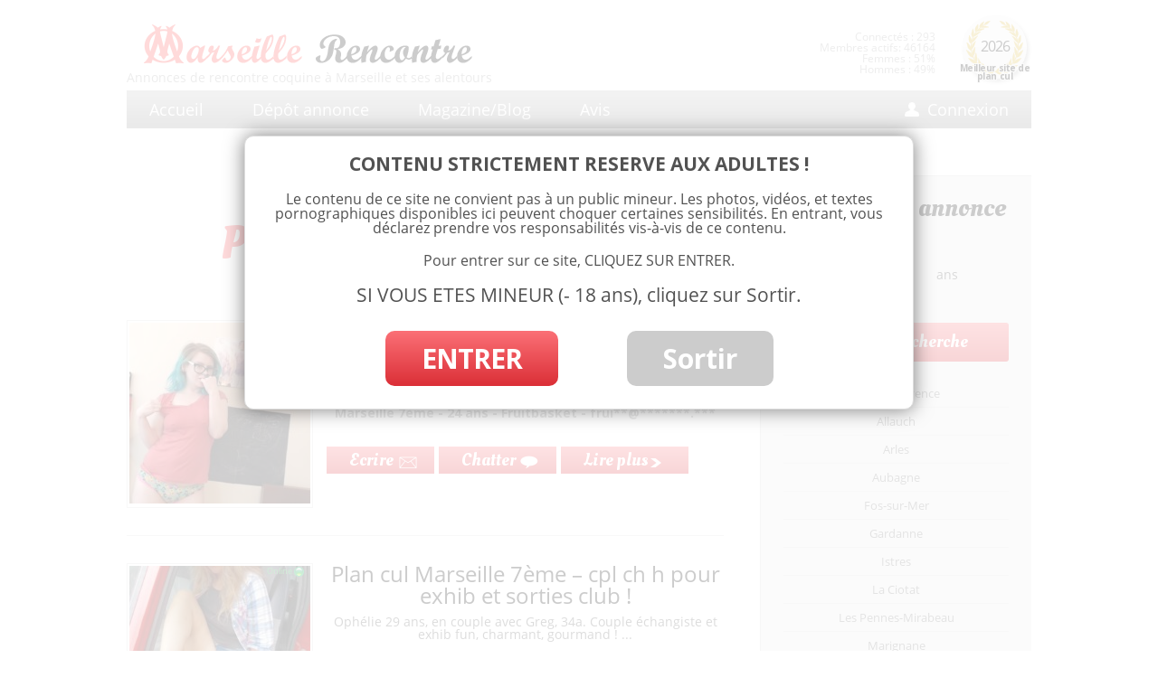

--- FILE ---
content_type: text/html; charset=UTF-8
request_url: https://www.marseillerencontre.fr/annonces/marseille/marseille-7eme/
body_size: 15199
content:
<!DOCTYPE html>
<!--[if IE 7]>
<html class="ie ie7" lang="fr-FR">
	<link rel="stylesheet"  href="https://www.marseillerencontre.fr/wp-content/themes/rencontremarseille/css/ie7.css" type='text/css' media='all' />
<![endif]-->
<!--[if IE 8]>
<html class="ie ie8" lang="fr-FR">
<![endif]-->
<!--[if !(IE 7) | !(IE 8)  ]><!-->
<html lang="fr-FR">
<!--<![endif]-->
<head>
	
<meta charset="UTF-8" />
<meta name="viewport" content="width=device-width" />
<title>Rencontre plan cul Marseille 7ème - Rencontre sexe Bouches-du-Rhône www.marseillerencontre.fr</title><link rel="preload" as="style" href="https://fonts.googleapis.com/css?family=Open%20Sans%3A400italic%2C700italic%2C400%2C700%7COleo%20Script%7CLeckerli%20One&#038;subset=latin%2Clatin-ext&#038;display=swap" /><link rel="stylesheet" href="https://fonts.googleapis.com/css?family=Open%20Sans%3A400italic%2C700italic%2C400%2C700%7COleo%20Script%7CLeckerli%20One&#038;subset=latin%2Clatin-ext&#038;display=swap" media="print" onload="this.media='all'" /><noscript><link rel="stylesheet" href="https://fonts.googleapis.com/css?family=Open%20Sans%3A400italic%2C700italic%2C400%2C700%7COleo%20Script%7CLeckerli%20One&#038;subset=latin%2Clatin-ext&#038;display=swap" /></noscript>
<link rel="profile" href="https://gmpg.org/xfn/11" />
<link rel="pingback" href="https://www.marseillerencontre.fr/xmlrpc.php" />
<!--[if lt IE 9]>
<script src="https://www.marseillerencontre.fr/wp-content/themes/rencontremarseille/js/html5.js" type="text/javascript"></script>
<![endif]-->
<meta name='robots' content='index, follow, max-image-preview:large, max-snippet:-1, max-video-preview:-1' />

	<!-- This site is optimized with the Yoast SEO plugin v23.3 - https://yoast.com/wordpress/plugins/seo/ -->
	<meta name="description" content="Annonces réelles de plan cul Marseille 7ème ♥♥♥♥ Sérieux, efficace et discret. Inscription 100% gratuite" />
	<link rel="canonical" href="https://www.marseillerencontre.fr/annonces/marseille/marseille-7eme/" />
	<link rel="next" href="https://www.marseillerencontre.fr/annonces/marseille/marseille-7eme/page/2/" />
	<meta property="og:locale" content="fr_FR" />
	<meta property="og:type" content="article" />
	<meta property="og:title" content="Rencontre plan cul Marseille 7ème - Rencontre sexe Bouches-du-Rhône www.marseillerencontre.fr" />
	<meta property="og:description" content="Annonces réelles de plan cul Marseille 7ème ♥♥♥♥ Sérieux, efficace et discret. Inscription 100% gratuite" />
	<meta property="og:url" content="https://www.marseillerencontre.fr/annonces/marseille/marseille-7eme/" />
	<meta property="og:site_name" content="Plan cul Marseille" />
	<script type="application/ld+json" class="yoast-schema-graph">{"@context":"https://schema.org","@graph":[{"@type":"CollectionPage","@id":"https://www.marseillerencontre.fr/annonces/marseille/marseille-7eme/","url":"https://www.marseillerencontre.fr/annonces/marseille/marseille-7eme/","name":"Rencontre plan cul Marseille 7ème - Rencontre sexe Bouches-du-Rhône www.marseillerencontre.fr","isPartOf":{"@id":"https://www.marseillerencontre.fr/#website"},"primaryImageOfPage":{"@id":"https://www.marseillerencontre.fr/annonces/marseille/marseille-7eme/#primaryimage"},"image":{"@id":"https://www.marseillerencontre.fr/annonces/marseille/marseille-7eme/#primaryimage"},"thumbnailUrl":"https://www.marseillerencontre.fr/wp-content/uploads/2024/04/rencontre-sexe-Marseille-7eme.jpg","description":"Annonces réelles de plan cul Marseille 7ème ♥♥♥♥ Sérieux, efficace et discret. Inscription 100% gratuite","breadcrumb":{"@id":"https://www.marseillerencontre.fr/annonces/marseille/marseille-7eme/#breadcrumb"},"inLanguage":"fr-FR"},{"@type":"ImageObject","inLanguage":"fr-FR","@id":"https://www.marseillerencontre.fr/annonces/marseille/marseille-7eme/#primaryimage","url":"https://www.marseillerencontre.fr/wp-content/uploads/2024/04/rencontre-sexe-Marseille-7eme.jpg","contentUrl":"https://www.marseillerencontre.fr/wp-content/uploads/2024/04/rencontre-sexe-Marseille-7eme.jpg","width":919,"height":919},{"@type":"BreadcrumbList","@id":"https://www.marseillerencontre.fr/annonces/marseille/marseille-7eme/#breadcrumb","itemListElement":[{"@type":"ListItem","position":1,"name":"Annonces","item":"https://www.marseillerencontre.fr/annonces/"},{"@type":"ListItem","position":2,"name":"Marseille","item":"https://www.marseillerencontre.fr/annonces/marseille/"},{"@type":"ListItem","position":3,"name":"Marseille 7ème"}]},{"@type":"WebSite","@id":"https://www.marseillerencontre.fr/#website","url":"https://www.marseillerencontre.fr/","name":"Plan cul Marseille","description":"","potentialAction":[{"@type":"SearchAction","target":{"@type":"EntryPoint","urlTemplate":"https://www.marseillerencontre.fr/?s={search_term_string}"},"query-input":"required name=search_term_string"}],"inLanguage":"fr-FR"}]}</script>
	<!-- / Yoast SEO plugin. -->


<link rel='dns-prefetch' href='//fonts.googleapis.com' />
<link href='https://fonts.gstatic.com' crossorigin rel='preconnect' />
<link rel="alternate" type="application/rss+xml" title="Plan cul Marseille &raquo; Flux" href="https://www.marseillerencontre.fr/feed/" />
<link rel="alternate" type="application/rss+xml" title="Plan cul Marseille &raquo; Flux des commentaires" href="https://www.marseillerencontre.fr/comments/feed/" />
<link rel="alternate" type="application/rss+xml" title="Plan cul Marseille &raquo; Flux de la catégorie Marseille 7ème" href="https://www.marseillerencontre.fr/annonces/marseille/marseille-7eme/feed/" />
<script type="text/javascript">
/* <![CDATA[ */
window._wpemojiSettings = {"baseUrl":"https:\/\/s.w.org\/images\/core\/emoji\/15.0.3\/72x72\/","ext":".png","svgUrl":"https:\/\/s.w.org\/images\/core\/emoji\/15.0.3\/svg\/","svgExt":".svg","source":{"concatemoji":"https:\/\/www.marseillerencontre.fr\/wp-includes\/js\/wp-emoji-release.min.js?ver=6.6.4"}};
/*! This file is auto-generated */
!function(i,n){var o,s,e;function c(e){try{var t={supportTests:e,timestamp:(new Date).valueOf()};sessionStorage.setItem(o,JSON.stringify(t))}catch(e){}}function p(e,t,n){e.clearRect(0,0,e.canvas.width,e.canvas.height),e.fillText(t,0,0);var t=new Uint32Array(e.getImageData(0,0,e.canvas.width,e.canvas.height).data),r=(e.clearRect(0,0,e.canvas.width,e.canvas.height),e.fillText(n,0,0),new Uint32Array(e.getImageData(0,0,e.canvas.width,e.canvas.height).data));return t.every(function(e,t){return e===r[t]})}function u(e,t,n){switch(t){case"flag":return n(e,"\ud83c\udff3\ufe0f\u200d\u26a7\ufe0f","\ud83c\udff3\ufe0f\u200b\u26a7\ufe0f")?!1:!n(e,"\ud83c\uddfa\ud83c\uddf3","\ud83c\uddfa\u200b\ud83c\uddf3")&&!n(e,"\ud83c\udff4\udb40\udc67\udb40\udc62\udb40\udc65\udb40\udc6e\udb40\udc67\udb40\udc7f","\ud83c\udff4\u200b\udb40\udc67\u200b\udb40\udc62\u200b\udb40\udc65\u200b\udb40\udc6e\u200b\udb40\udc67\u200b\udb40\udc7f");case"emoji":return!n(e,"\ud83d\udc26\u200d\u2b1b","\ud83d\udc26\u200b\u2b1b")}return!1}function f(e,t,n){var r="undefined"!=typeof WorkerGlobalScope&&self instanceof WorkerGlobalScope?new OffscreenCanvas(300,150):i.createElement("canvas"),a=r.getContext("2d",{willReadFrequently:!0}),o=(a.textBaseline="top",a.font="600 32px Arial",{});return e.forEach(function(e){o[e]=t(a,e,n)}),o}function t(e){var t=i.createElement("script");t.src=e,t.defer=!0,i.head.appendChild(t)}"undefined"!=typeof Promise&&(o="wpEmojiSettingsSupports",s=["flag","emoji"],n.supports={everything:!0,everythingExceptFlag:!0},e=new Promise(function(e){i.addEventListener("DOMContentLoaded",e,{once:!0})}),new Promise(function(t){var n=function(){try{var e=JSON.parse(sessionStorage.getItem(o));if("object"==typeof e&&"number"==typeof e.timestamp&&(new Date).valueOf()<e.timestamp+604800&&"object"==typeof e.supportTests)return e.supportTests}catch(e){}return null}();if(!n){if("undefined"!=typeof Worker&&"undefined"!=typeof OffscreenCanvas&&"undefined"!=typeof URL&&URL.createObjectURL&&"undefined"!=typeof Blob)try{var e="postMessage("+f.toString()+"("+[JSON.stringify(s),u.toString(),p.toString()].join(",")+"));",r=new Blob([e],{type:"text/javascript"}),a=new Worker(URL.createObjectURL(r),{name:"wpTestEmojiSupports"});return void(a.onmessage=function(e){c(n=e.data),a.terminate(),t(n)})}catch(e){}c(n=f(s,u,p))}t(n)}).then(function(e){for(var t in e)n.supports[t]=e[t],n.supports.everything=n.supports.everything&&n.supports[t],"flag"!==t&&(n.supports.everythingExceptFlag=n.supports.everythingExceptFlag&&n.supports[t]);n.supports.everythingExceptFlag=n.supports.everythingExceptFlag&&!n.supports.flag,n.DOMReady=!1,n.readyCallback=function(){n.DOMReady=!0}}).then(function(){return e}).then(function(){var e;n.supports.everything||(n.readyCallback(),(e=n.source||{}).concatemoji?t(e.concatemoji):e.wpemoji&&e.twemoji&&(t(e.twemoji),t(e.wpemoji)))}))}((window,document),window._wpemojiSettings);
/* ]]> */
</script>
<style id='wp-emoji-styles-inline-css' type='text/css'>

	img.wp-smiley, img.emoji {
		display: inline !important;
		border: none !important;
		box-shadow: none !important;
		height: 1em !important;
		width: 1em !important;
		margin: 0 0.07em !important;
		vertical-align: -0.1em !important;
		background: none !important;
		padding: 0 !important;
	}
</style>
<link rel='stylesheet' id='wp-block-library-css' href='https://www.marseillerencontre.fr/wp-includes/css/dist/block-library/style.min.css?ver=6.6.4' type='text/css' media='all' />
<style id='classic-theme-styles-inline-css' type='text/css'>
/*! This file is auto-generated */
.wp-block-button__link{color:#fff;background-color:#32373c;border-radius:9999px;box-shadow:none;text-decoration:none;padding:calc(.667em + 2px) calc(1.333em + 2px);font-size:1.125em}.wp-block-file__button{background:#32373c;color:#fff;text-decoration:none}
</style>
<style id='global-styles-inline-css' type='text/css'>
:root{--wp--preset--aspect-ratio--square: 1;--wp--preset--aspect-ratio--4-3: 4/3;--wp--preset--aspect-ratio--3-4: 3/4;--wp--preset--aspect-ratio--3-2: 3/2;--wp--preset--aspect-ratio--2-3: 2/3;--wp--preset--aspect-ratio--16-9: 16/9;--wp--preset--aspect-ratio--9-16: 9/16;--wp--preset--color--black: #000000;--wp--preset--color--cyan-bluish-gray: #abb8c3;--wp--preset--color--white: #ffffff;--wp--preset--color--pale-pink: #f78da7;--wp--preset--color--vivid-red: #cf2e2e;--wp--preset--color--luminous-vivid-orange: #ff6900;--wp--preset--color--luminous-vivid-amber: #fcb900;--wp--preset--color--light-green-cyan: #7bdcb5;--wp--preset--color--vivid-green-cyan: #00d084;--wp--preset--color--pale-cyan-blue: #8ed1fc;--wp--preset--color--vivid-cyan-blue: #0693e3;--wp--preset--color--vivid-purple: #9b51e0;--wp--preset--gradient--vivid-cyan-blue-to-vivid-purple: linear-gradient(135deg,rgba(6,147,227,1) 0%,rgb(155,81,224) 100%);--wp--preset--gradient--light-green-cyan-to-vivid-green-cyan: linear-gradient(135deg,rgb(122,220,180) 0%,rgb(0,208,130) 100%);--wp--preset--gradient--luminous-vivid-amber-to-luminous-vivid-orange: linear-gradient(135deg,rgba(252,185,0,1) 0%,rgba(255,105,0,1) 100%);--wp--preset--gradient--luminous-vivid-orange-to-vivid-red: linear-gradient(135deg,rgba(255,105,0,1) 0%,rgb(207,46,46) 100%);--wp--preset--gradient--very-light-gray-to-cyan-bluish-gray: linear-gradient(135deg,rgb(238,238,238) 0%,rgb(169,184,195) 100%);--wp--preset--gradient--cool-to-warm-spectrum: linear-gradient(135deg,rgb(74,234,220) 0%,rgb(151,120,209) 20%,rgb(207,42,186) 40%,rgb(238,44,130) 60%,rgb(251,105,98) 80%,rgb(254,248,76) 100%);--wp--preset--gradient--blush-light-purple: linear-gradient(135deg,rgb(255,206,236) 0%,rgb(152,150,240) 100%);--wp--preset--gradient--blush-bordeaux: linear-gradient(135deg,rgb(254,205,165) 0%,rgb(254,45,45) 50%,rgb(107,0,62) 100%);--wp--preset--gradient--luminous-dusk: linear-gradient(135deg,rgb(255,203,112) 0%,rgb(199,81,192) 50%,rgb(65,88,208) 100%);--wp--preset--gradient--pale-ocean: linear-gradient(135deg,rgb(255,245,203) 0%,rgb(182,227,212) 50%,rgb(51,167,181) 100%);--wp--preset--gradient--electric-grass: linear-gradient(135deg,rgb(202,248,128) 0%,rgb(113,206,126) 100%);--wp--preset--gradient--midnight: linear-gradient(135deg,rgb(2,3,129) 0%,rgb(40,116,252) 100%);--wp--preset--font-size--small: 13px;--wp--preset--font-size--medium: 20px;--wp--preset--font-size--large: 36px;--wp--preset--font-size--x-large: 42px;--wp--preset--spacing--20: 0.44rem;--wp--preset--spacing--30: 0.67rem;--wp--preset--spacing--40: 1rem;--wp--preset--spacing--50: 1.5rem;--wp--preset--spacing--60: 2.25rem;--wp--preset--spacing--70: 3.38rem;--wp--preset--spacing--80: 5.06rem;--wp--preset--shadow--natural: 6px 6px 9px rgba(0, 0, 0, 0.2);--wp--preset--shadow--deep: 12px 12px 50px rgba(0, 0, 0, 0.4);--wp--preset--shadow--sharp: 6px 6px 0px rgba(0, 0, 0, 0.2);--wp--preset--shadow--outlined: 6px 6px 0px -3px rgba(255, 255, 255, 1), 6px 6px rgba(0, 0, 0, 1);--wp--preset--shadow--crisp: 6px 6px 0px rgba(0, 0, 0, 1);}:where(.is-layout-flex){gap: 0.5em;}:where(.is-layout-grid){gap: 0.5em;}body .is-layout-flex{display: flex;}.is-layout-flex{flex-wrap: wrap;align-items: center;}.is-layout-flex > :is(*, div){margin: 0;}body .is-layout-grid{display: grid;}.is-layout-grid > :is(*, div){margin: 0;}:where(.wp-block-columns.is-layout-flex){gap: 2em;}:where(.wp-block-columns.is-layout-grid){gap: 2em;}:where(.wp-block-post-template.is-layout-flex){gap: 1.25em;}:where(.wp-block-post-template.is-layout-grid){gap: 1.25em;}.has-black-color{color: var(--wp--preset--color--black) !important;}.has-cyan-bluish-gray-color{color: var(--wp--preset--color--cyan-bluish-gray) !important;}.has-white-color{color: var(--wp--preset--color--white) !important;}.has-pale-pink-color{color: var(--wp--preset--color--pale-pink) !important;}.has-vivid-red-color{color: var(--wp--preset--color--vivid-red) !important;}.has-luminous-vivid-orange-color{color: var(--wp--preset--color--luminous-vivid-orange) !important;}.has-luminous-vivid-amber-color{color: var(--wp--preset--color--luminous-vivid-amber) !important;}.has-light-green-cyan-color{color: var(--wp--preset--color--light-green-cyan) !important;}.has-vivid-green-cyan-color{color: var(--wp--preset--color--vivid-green-cyan) !important;}.has-pale-cyan-blue-color{color: var(--wp--preset--color--pale-cyan-blue) !important;}.has-vivid-cyan-blue-color{color: var(--wp--preset--color--vivid-cyan-blue) !important;}.has-vivid-purple-color{color: var(--wp--preset--color--vivid-purple) !important;}.has-black-background-color{background-color: var(--wp--preset--color--black) !important;}.has-cyan-bluish-gray-background-color{background-color: var(--wp--preset--color--cyan-bluish-gray) !important;}.has-white-background-color{background-color: var(--wp--preset--color--white) !important;}.has-pale-pink-background-color{background-color: var(--wp--preset--color--pale-pink) !important;}.has-vivid-red-background-color{background-color: var(--wp--preset--color--vivid-red) !important;}.has-luminous-vivid-orange-background-color{background-color: var(--wp--preset--color--luminous-vivid-orange) !important;}.has-luminous-vivid-amber-background-color{background-color: var(--wp--preset--color--luminous-vivid-amber) !important;}.has-light-green-cyan-background-color{background-color: var(--wp--preset--color--light-green-cyan) !important;}.has-vivid-green-cyan-background-color{background-color: var(--wp--preset--color--vivid-green-cyan) !important;}.has-pale-cyan-blue-background-color{background-color: var(--wp--preset--color--pale-cyan-blue) !important;}.has-vivid-cyan-blue-background-color{background-color: var(--wp--preset--color--vivid-cyan-blue) !important;}.has-vivid-purple-background-color{background-color: var(--wp--preset--color--vivid-purple) !important;}.has-black-border-color{border-color: var(--wp--preset--color--black) !important;}.has-cyan-bluish-gray-border-color{border-color: var(--wp--preset--color--cyan-bluish-gray) !important;}.has-white-border-color{border-color: var(--wp--preset--color--white) !important;}.has-pale-pink-border-color{border-color: var(--wp--preset--color--pale-pink) !important;}.has-vivid-red-border-color{border-color: var(--wp--preset--color--vivid-red) !important;}.has-luminous-vivid-orange-border-color{border-color: var(--wp--preset--color--luminous-vivid-orange) !important;}.has-luminous-vivid-amber-border-color{border-color: var(--wp--preset--color--luminous-vivid-amber) !important;}.has-light-green-cyan-border-color{border-color: var(--wp--preset--color--light-green-cyan) !important;}.has-vivid-green-cyan-border-color{border-color: var(--wp--preset--color--vivid-green-cyan) !important;}.has-pale-cyan-blue-border-color{border-color: var(--wp--preset--color--pale-cyan-blue) !important;}.has-vivid-cyan-blue-border-color{border-color: var(--wp--preset--color--vivid-cyan-blue) !important;}.has-vivid-purple-border-color{border-color: var(--wp--preset--color--vivid-purple) !important;}.has-vivid-cyan-blue-to-vivid-purple-gradient-background{background: var(--wp--preset--gradient--vivid-cyan-blue-to-vivid-purple) !important;}.has-light-green-cyan-to-vivid-green-cyan-gradient-background{background: var(--wp--preset--gradient--light-green-cyan-to-vivid-green-cyan) !important;}.has-luminous-vivid-amber-to-luminous-vivid-orange-gradient-background{background: var(--wp--preset--gradient--luminous-vivid-amber-to-luminous-vivid-orange) !important;}.has-luminous-vivid-orange-to-vivid-red-gradient-background{background: var(--wp--preset--gradient--luminous-vivid-orange-to-vivid-red) !important;}.has-very-light-gray-to-cyan-bluish-gray-gradient-background{background: var(--wp--preset--gradient--very-light-gray-to-cyan-bluish-gray) !important;}.has-cool-to-warm-spectrum-gradient-background{background: var(--wp--preset--gradient--cool-to-warm-spectrum) !important;}.has-blush-light-purple-gradient-background{background: var(--wp--preset--gradient--blush-light-purple) !important;}.has-blush-bordeaux-gradient-background{background: var(--wp--preset--gradient--blush-bordeaux) !important;}.has-luminous-dusk-gradient-background{background: var(--wp--preset--gradient--luminous-dusk) !important;}.has-pale-ocean-gradient-background{background: var(--wp--preset--gradient--pale-ocean) !important;}.has-electric-grass-gradient-background{background: var(--wp--preset--gradient--electric-grass) !important;}.has-midnight-gradient-background{background: var(--wp--preset--gradient--midnight) !important;}.has-small-font-size{font-size: var(--wp--preset--font-size--small) !important;}.has-medium-font-size{font-size: var(--wp--preset--font-size--medium) !important;}.has-large-font-size{font-size: var(--wp--preset--font-size--large) !important;}.has-x-large-font-size{font-size: var(--wp--preset--font-size--x-large) !important;}
:where(.wp-block-post-template.is-layout-flex){gap: 1.25em;}:where(.wp-block-post-template.is-layout-grid){gap: 1.25em;}
:where(.wp-block-columns.is-layout-flex){gap: 2em;}:where(.wp-block-columns.is-layout-grid){gap: 2em;}
:root :where(.wp-block-pullquote){font-size: 1.5em;line-height: 1.6;}
</style>
<link data-minify="1" rel='stylesheet' id='stcr-font-awesome-css' href='https://www.marseillerencontre.fr/wp-content/cache/min/1/wp-content/plugins/subscribe-to-comments-reloaded/includes/css/font-awesome.min.css?ver=1733239564' type='text/css' media='all' />
<link data-minify="1" rel='stylesheet' id='stcr-style-css' href='https://www.marseillerencontre.fr/wp-content/cache/min/1/wp-content/plugins/subscribe-to-comments-reloaded/includes/css/stcr-style.css?ver=1733239564' type='text/css' media='all' />
<link data-minify="1" rel='stylesheet' id='wp-pagenavi-css' href='https://www.marseillerencontre.fr/wp-content/cache/min/1/wp-content/plugins/wp-pagenavi/pagenavi-css.css?ver=1733239564' type='text/css' media='all' />

<link data-minify="1" rel='stylesheet' id='twentytwelve-style-css' href='https://www.marseillerencontre.fr/wp-content/cache/min/1/wp-content/themes/rencontremarseille/style.css?ver=1733239564' type='text/css' media='all' />
<!--[if lt IE 9]>
<link rel='stylesheet' id='twentytwelve-ie-css' href='https://www.marseillerencontre.fr/wp-content/themes/rencontremarseille/css/ie.css?ver=20121010' type='text/css' media='all' />
<![endif]-->
<script type="text/javascript" src="https://www.marseillerencontre.fr/wp-includes/js/jquery/jquery.min.js?ver=3.7.1" id="jquery-core-js"></script>
<script type="text/javascript" src="https://www.marseillerencontre.fr/wp-includes/js/jquery/jquery-migrate.min.js?ver=3.4.1" id="jquery-migrate-js"></script>
<link rel="https://api.w.org/" href="https://www.marseillerencontre.fr/wp-json/" /><link rel="alternate" title="JSON" type="application/json" href="https://www.marseillerencontre.fr/wp-json/wp/v2/categories/10" /><link rel="EditURI" type="application/rsd+xml" title="RSD" href="https://www.marseillerencontre.fr/xmlrpc.php?rsd" />
<meta name="generator" content="WordPress 6.6.4" />
<style type="text/css">.recentcomments a{display:inline !important;padding:0 !important;margin:0 !important;}</style><style type="text/css" id="custom-background-css">
body.custom-background { background-color: #ffffff; }
</style>
			
<!-- Responsive Select CSS 
================================================================ -->
<style type="text/css" id="responsive-select-css">
.responsiveSelectContainer select.responsiveMenuSelect, select.responsiveMenuSelect{
	display:none;
}

@media (max-width: 600px) {
	.responsiveSelectContainer{
		border:none !important;
		background:none !important;
		box-shadow:none !important;
		height:auto !important;
		max-height:none !important;
		visibility:visible !important;
	}
	.responsiveSelectContainer ul, ul.responsiveSelectFullMenu, #megaMenu ul.megaMenu.responsiveSelectFullMenu{
		display: none !important;
	}
	.responsiveSelectContainer select.responsiveMenuSelect, select.responsiveMenuSelect { 
		display: inline-block; 
		width:100%;
	}
}	
</style>
<!-- end Responsive Select CSS -->

<!-- Responsive Select JS
================================================================ -->
<script type="text/javascript">
jQuery(document).ready( function($){
	$( '.responsiveMenuSelect' ).change(function() {
		var loc = $(this).find( 'option:selected' ).val();
		if( loc != '' && loc != '#' ) window.location = loc;
	});
	//$( '.responsiveMenuSelect' ).val('');
});
</script>
<!-- end Responsive Select JS -->
		
<noscript><style id="rocket-lazyload-nojs-css">.rll-youtube-player, [data-lazy-src]{display:none !important;}</style></noscript>




<!-- <link rel="stylesheet/less" type="text/css" href="https://www.marseillerencontre.fr/wp-content/themes/rencontremarseille/style.less">
<script src="https://www.marseillerencontre.fr/wp-content/themes/rencontremarseille/js/less-1.5.0.min.js" type="text/javascript"></script>-->



<link rel="icon" type="image/png" href="https://www.marseillerencontre.fr/wp-content/themes/rencontremarseille/images/favicon.png" />
<!--[if IE]><link rel="shortcut icon" type="image/x-icon" href="https://www.marseillerencontre.fr/wp-content/themes/rencontremarseille/images/favicon.ico" /><![endif]--> 




<!-- Fancy box -->
<link data-minify="1" rel="stylesheet" href="https://www.marseillerencontre.fr/wp-content/cache/min/1/wp-content/themes/rencontremarseille/js/fancybox/source/jquery.fancybox.css?ver=1733239564" type="text/css" media="screen" />
<script type="text/javascript" src="https://www.marseillerencontre.fr/wp-content/themes/rencontremarseille/js/fancybox/source/jquery.fancybox.pack.js?v=2.1.5"></script>

<script src="https://ajax.aspnetcdn.com/ajax/jquery.validate/1.13.1/jquery.validate.min.js" type="text/javascript"></script>

<!-- DISCLAMER -->
<script src="https://www.marseillerencontre.fr/wp-content/themes/rencontremarseille/js/disclamer.js" type="text/javascript"></script>	
<script src="https://www.marseillerencontre.fr/wp-content/themes/rencontremarseille/js/effects.js" type="text/javascript"></script>

<!-- toastr - infopopPerso - Tag : toastr -->
<script src="https://www.marseillerencontre.fr/wp-content/themes/rencontremarseille/js/toastr/build/toastr.min.js" type="text/javascript"></script>
<link data-minify="1" rel="stylesheet" href="https://www.marseillerencontre.fr/wp-content/cache/min/1/wp-content/themes/rencontremarseille/js/toastr/build/toastr.css?ver=1733239564" type="text/css" media="screen" />

<meta name="google-site-verification" content="_n6Fi8a8mfDx2LHsgEttIncNP5jwDlVGsuQ9wFekPto" />



<script>
  (function(i,s,o,g,r,a,m){i['GoogleAnalyticsObject']=r;i[r]=i[r]||function(){
  (i[r].q=i[r].q||[]).push(arguments)},i[r].l=1*new Date();a=s.createElement(o),
  m=s.getElementsByTagName(o)[0];a.async=1;a.src=g;m.parentNode.insertBefore(a,m)
  })(window,document,'script','//www.google-analytics.com/analytics.js','ga');

  ga('create', 'UA-47050446-1', 'marseillerencontre.fr');
  ga('send', 'pageview');

</script>

<script async src="https://c.free-datings.com/8/js/script.js?id=skzYA"></script>

</head>

<body class="archive category category-marseille-7eme category-10 custom-background custom-background-white custom-font-enabled">
	
	
	
<div id="page" class="hfeed site">
	<header id="masthead" class="site-header" role="banner">
		<hgroup>
			<a href="https://www.marseillerencontre.fr/" title="Plan cul Marseille" rel="home">	
				<img id="logo" src="data:image/svg+xml,%3Csvg%20xmlns='http://www.w3.org/2000/svg'%20viewBox='0%200%200%200'%3E%3C/svg%3E" alt="logo site de rencontre marseille" data-lazy-src="https://www.marseillerencontre.fr/wp-content/themes/rencontremarseille/images/rencontre-marseille-logo.png" /><noscript><img id="logo" src="https://www.marseillerencontre.fr/wp-content/themes/rencontremarseille/images/rencontre-marseille-logo.png" alt="logo site de rencontre marseille" /></noscript></a>
			<span id="logo_txt">
				Annonces de rencontre coquine à Marseille et ses alentours				
			</span>
			</a>
		</hgroup>

		<div id="site_annee">
			<div class="bg">
				<img src="data:image/svg+xml,%3Csvg%20xmlns='http://www.w3.org/2000/svg'%20viewBox='0%200%200%200'%3E%3C/svg%3E" alt="Elu site de rencontre de l'année 2026 à Marseille" data-lazy-src="https://www.marseillerencontre.fr/wp-content/themes/rencontremarseille/images/bg-meilleur-site-de-plan-cul.png" /><noscript><img src="https://www.marseillerencontre.fr/wp-content/themes/rencontremarseille/images/bg-meilleur-site-de-plan-cul.png" alt="Elu site de rencontre de l'année 2026 à Marseille" /></noscript>
			</div>
			<span class="year">2026</span>
			<span class="desc">Meilleur site de plan cul</span>
		</div>

		<div id="connect_info">
			Connect&eacute;s : 293<br />
			Membres actifs: 46164<br />
			Femmes : 51%<br />
			Hommes : 49%		
		</div>
		


		<nav id="site-navigation-top" class="main-navigation" role="navigation">
			<div class="menu-menu-1-container"><ul id="menu-menu-1" class="nav-menu"><li id="menu-item-22" class="menu-item menu-item-type-post_type menu-item-object-page menu-item-home menu-item-22"><a href="https://www.marseillerencontre.fr/">Accueil</a></li>
<li id="menu-item-26" class="menu-item menu-item-type-post_type menu-item-object-page menu-item-26"><a href="https://www.marseillerencontre.fr/deposer-une-annonce-plan-cul/">Dépôt annonce</a></li>
<li id="menu-item-23" class="menu-item menu-item-type-post_type menu-item-object-page menu-item-23"><a href="https://www.marseillerencontre.fr/articles/">Magazine/Blog</a></li>
<li id="menu-item-980" class="menu-item menu-item-type-post_type menu-item-object-page menu-item-980"><a href="https://www.marseillerencontre.fr/avis-site-rencontre-coquine-marseille/">Avis</a></li>
<li id="menu-item-25" class="menu-item menu-item-type-post_type menu-item-object-page menu-item-25"><a href="https://www.marseillerencontre.fr/connexion-ou-inscription/">Connexion</a></li>
</ul></div>		</nav><!-- #site-navigation -->

		<button id="hamburger-button">&#9776;</button>
	  <div id="hamburger-sidebar">
	    <div id="hamburger-sidebar-header"></div>
	    <div id="hamburger-sidebar-body"></div>
	  </div>
	  <div id="hamburger-overlay"></div>

	  <script src="https://www.marseillerencontre.fr/wp-content/themes/rencontremarseille/js/burger.js" type="text/javascript"></script>

		
	</header><!-- #masthead -->

	<div id="main" class="wrapper">


	<section id="primary" class="site-content">
		<div id="content" role="main">
			
		<!-- ******************** CHEMIN ****************** -->
		
		<div id="filariane">
	        <a href="https://www.marseillerencontre.fr" title="Retour à l'accueil">Accueil</a>
	        <img src="data:image/svg+xml,%3Csvg%20xmlns='http://www.w3.org/2000/svg'%20viewBox='0%200%200%200'%3E%3C/svg%3E" data-lazy-src="https://www.marseillerencontre.fr/wp-content/themes/rencontremarseille/images/chemin_categ_sep.gif" /><noscript><img src="https://www.marseillerencontre.fr/wp-content/themes/rencontremarseille/images/chemin_categ_sep.gif" /></noscript>
	    	<a href="https://www.marseillerencontre.fr/annonces/">Annonces</a><img src="data:image/svg+xml,%3Csvg%20xmlns='http://www.w3.org/2000/svg'%20viewBox='0%200%200%200'%3E%3C/svg%3E" data-lazy-src="https://www.marseillerencontre.fr/wp-content/themes/rencontremarseille/images/chemin_categ_sep.gif" /><noscript><img src="https://www.marseillerencontre.fr/wp-content/themes/rencontremarseille/images/chemin_categ_sep.gif" /></noscript><a href="https://www.marseillerencontre.fr/annonces/marseille/">Marseille</a><img src="data:image/svg+xml,%3Csvg%20xmlns='http://www.w3.org/2000/svg'%20viewBox='0%200%200%200'%3E%3C/svg%3E" data-lazy-src="https://www.marseillerencontre.fr/wp-content/themes/rencontremarseille/images/chemin_categ_sep.gif" /><noscript><img src="https://www.marseillerencontre.fr/wp-content/themes/rencontremarseille/images/chemin_categ_sep.gif" /></noscript><a href="https://www.marseillerencontre.fr/annonces/marseille/marseille-7eme/">Marseille 7ème</a><img src="data:image/svg+xml,%3Csvg%20xmlns='http://www.w3.org/2000/svg'%20viewBox='0%200%200%200'%3E%3C/svg%3E" data-lazy-src="https://www.marseillerencontre.fr/wp-content/themes/rencontremarseille/images/chemin_categ_sep.gif" /><noscript><img src="https://www.marseillerencontre.fr/wp-content/themes/rencontremarseille/images/chemin_categ_sep.gif" /></noscript>        </div>
        
        


					
			
		<!-- ******************** TITLE ****************** -->
			
			<header class="archive-header">
				<h1 class="archive-title"><span class="rouge">Plan cul </span><span>Marseille 7ème</span></h1>

			
				<!-- ******************** SOUS MENU ****************** -->

				
			</header>

			








	<article id="categ-post-5468" class="categ_annonce" class="post-5468 post type-post status-publish format-standard has-post-thumbnail hentry category-marseille-7eme">
					
			<div class="img">
				<a class="lireplus" href="https://www.marseillerencontre.fr/plan-q-marseille-7eme-avec-geekette-cosplayeuse/" title="Plan q Marseille 7ème avec geekette cosplayeuse">
										
					<img width="200" height="200" src="data:image/svg+xml,%3Csvg%20xmlns='http://www.w3.org/2000/svg'%20viewBox='0%200%20200%20200'%3E%3C/svg%3E" class="attachment-image_categ size-image_categ wp-post-image" alt="rencontre sexe Marseille 7eme " decoding="async" data-lazy-srcset="https://www.marseillerencontre.fr/wp-content/uploads/2024/04/rencontre-sexe-Marseille-7eme-200x200.jpg 200w, https://www.marseillerencontre.fr/wp-content/uploads/2024/04/rencontre-sexe-Marseille-7eme-300x300.jpg 300w, https://www.marseillerencontre.fr/wp-content/uploads/2024/04/rencontre-sexe-Marseille-7eme-150x150.jpg 150w, https://www.marseillerencontre.fr/wp-content/uploads/2024/04/rencontre-sexe-Marseille-7eme-768x768.jpg 768w, https://www.marseillerencontre.fr/wp-content/uploads/2024/04/rencontre-sexe-Marseille-7eme-330x330.jpg 330w, https://www.marseillerencontre.fr/wp-content/uploads/2024/04/rencontre-sexe-Marseille-7eme-624x624.jpg 624w, https://www.marseillerencontre.fr/wp-content/uploads/2024/04/rencontre-sexe-Marseille-7eme-120x120.jpg 120w, https://www.marseillerencontre.fr/wp-content/uploads/2024/04/rencontre-sexe-Marseille-7eme.jpg 919w" data-lazy-sizes="(max-width: 200px) 100vw, 200px" data-lazy-src="https://www.marseillerencontre.fr/wp-content/uploads/2024/04/rencontre-sexe-Marseille-7eme-200x200.jpg" /><noscript><img width="200" height="200" src="https://www.marseillerencontre.fr/wp-content/uploads/2024/04/rencontre-sexe-Marseille-7eme-200x200.jpg" class="attachment-image_categ size-image_categ wp-post-image" alt="rencontre sexe Marseille 7eme " decoding="async" srcset="https://www.marseillerencontre.fr/wp-content/uploads/2024/04/rencontre-sexe-Marseille-7eme-200x200.jpg 200w, https://www.marseillerencontre.fr/wp-content/uploads/2024/04/rencontre-sexe-Marseille-7eme-300x300.jpg 300w, https://www.marseillerencontre.fr/wp-content/uploads/2024/04/rencontre-sexe-Marseille-7eme-150x150.jpg 150w, https://www.marseillerencontre.fr/wp-content/uploads/2024/04/rencontre-sexe-Marseille-7eme-768x768.jpg 768w, https://www.marseillerencontre.fr/wp-content/uploads/2024/04/rencontre-sexe-Marseille-7eme-330x330.jpg 330w, https://www.marseillerencontre.fr/wp-content/uploads/2024/04/rencontre-sexe-Marseille-7eme-624x624.jpg 624w, https://www.marseillerencontre.fr/wp-content/uploads/2024/04/rencontre-sexe-Marseille-7eme-120x120.jpg 120w, https://www.marseillerencontre.fr/wp-content/uploads/2024/04/rencontre-sexe-Marseille-7eme.jpg 919w" sizes="(max-width: 200px) 100vw, 200px" /></noscript>					
				</a>
			</div>
			
			<div class="connexion">
						
						
							<div class="en_ligne">Online</div>		
						
			</div><!-- fin connexion -->
			
			
			
			<div class="title"><h2><a class="lireplus" href="https://www.marseillerencontre.fr/plan-q-marseille-7eme-avec-geekette-cosplayeuse/" title="Plan q Marseille 7ème avec geekette cosplayeuse">Plan q Marseille 7ème avec geekette cosplayeuse</a></h2></div>
			
			
			<div class="texte">Slt ! Nouvellement inscrite ici ! Moi je m'appelle Ophélie, j'ai 24 ans

Je suis une nana un ... </div>
			
						
			<div class="infos">
				
				<span class="age">Marseille 7ème</span> -
			
						        	<span class="age">24 ans</span> -
	           		           	
	           			        	<span class="age">Fruitbasket</span> -
	           		           	
           		<span class="mail">frui**@*******.***</span>
	           	
	           	
	           	
	           	
	           	
	        </div>   	
			 
			<div class="btn">
				
				<span class="ecrire"><a href="https://www.marseillerencontre.fr/plan-q-marseille-7eme-avec-geekette-cosplayeuse/#comments">Ecrire</a></span>
				
								<a href="https://www.marseillerencontre.fr/plan-q-marseille-7eme-avec-geekette-cosplayeuse/#fancy_clic" class="chatter" title="Chatter avec Fruitbasket (24 ans) à Marseille 7ème">Chatter</a>
				
				<a class="lireplus" href="https://www.marseillerencontre.fr/plan-q-marseille-7eme-avec-geekette-cosplayeuse/" title="Plan q Marseille 7ème avec geekette cosplayeuse">Lire plus</a>
				

			</div><!-- fin btn -->

			<div style="clear: both;" >
			
			
			
			
			
			



	</article><!-- #post -->









	<article id="categ-post-5462" class="categ_annonce" class="post-5462 post type-post status-publish format-standard has-post-thumbnail hentry category-marseille-7eme">
					
			<div class="img">
				<a class="lireplus" href="https://www.marseillerencontre.fr/plan-cul-marseille-7eme/" title="Plan cul Marseille 7ème &#8211; cpl ch h pour exhib et sorties club !">
										
					<img width="200" height="200" src="data:image/svg+xml,%3Csvg%20xmlns='http://www.w3.org/2000/svg'%20viewBox='0%200%20200%20200'%3E%3C/svg%3E" class="attachment-image_categ size-image_categ wp-post-image" alt="cherche plan q Marseille 7eme " decoding="async" data-lazy-srcset="https://www.marseillerencontre.fr/wp-content/uploads/2024/04/cherche-plan-q-Marseille-7eme-200x200.jpg 200w, https://www.marseillerencontre.fr/wp-content/uploads/2024/04/cherche-plan-q-Marseille-7eme-300x300.jpg 300w, https://www.marseillerencontre.fr/wp-content/uploads/2024/04/cherche-plan-q-Marseille-7eme-150x150.jpg 150w, https://www.marseillerencontre.fr/wp-content/uploads/2024/04/cherche-plan-q-Marseille-7eme-768x768.jpg 768w, https://www.marseillerencontre.fr/wp-content/uploads/2024/04/cherche-plan-q-Marseille-7eme-330x330.jpg 330w, https://www.marseillerencontre.fr/wp-content/uploads/2024/04/cherche-plan-q-Marseille-7eme-624x624.jpg 624w, https://www.marseillerencontre.fr/wp-content/uploads/2024/04/cherche-plan-q-Marseille-7eme-120x120.jpg 120w, https://www.marseillerencontre.fr/wp-content/uploads/2024/04/cherche-plan-q-Marseille-7eme.jpg 921w" data-lazy-sizes="(max-width: 200px) 100vw, 200px" data-lazy-src="https://www.marseillerencontre.fr/wp-content/uploads/2024/04/cherche-plan-q-Marseille-7eme-200x200.jpg" /><noscript><img width="200" height="200" src="https://www.marseillerencontre.fr/wp-content/uploads/2024/04/cherche-plan-q-Marseille-7eme-200x200.jpg" class="attachment-image_categ size-image_categ wp-post-image" alt="cherche plan q Marseille 7eme " decoding="async" srcset="https://www.marseillerencontre.fr/wp-content/uploads/2024/04/cherche-plan-q-Marseille-7eme-200x200.jpg 200w, https://www.marseillerencontre.fr/wp-content/uploads/2024/04/cherche-plan-q-Marseille-7eme-300x300.jpg 300w, https://www.marseillerencontre.fr/wp-content/uploads/2024/04/cherche-plan-q-Marseille-7eme-150x150.jpg 150w, https://www.marseillerencontre.fr/wp-content/uploads/2024/04/cherche-plan-q-Marseille-7eme-768x768.jpg 768w, https://www.marseillerencontre.fr/wp-content/uploads/2024/04/cherche-plan-q-Marseille-7eme-330x330.jpg 330w, https://www.marseillerencontre.fr/wp-content/uploads/2024/04/cherche-plan-q-Marseille-7eme-624x624.jpg 624w, https://www.marseillerencontre.fr/wp-content/uploads/2024/04/cherche-plan-q-Marseille-7eme-120x120.jpg 120w, https://www.marseillerencontre.fr/wp-content/uploads/2024/04/cherche-plan-q-Marseille-7eme.jpg 921w" sizes="(max-width: 200px) 100vw, 200px" /></noscript>					
				</a>
			</div>
			
			<div class="connexion">
						
						
							<div class="en_ligne">Online</div>		
						
			</div><!-- fin connexion -->
			
			
			
			<div class="title"><h2><a class="lireplus" href="https://www.marseillerencontre.fr/plan-cul-marseille-7eme/" title="Plan cul Marseille 7ème &#8211; cpl ch h pour exhib et sorties club !">Plan cul Marseille 7ème &#8211; cpl ch h pour exhib et sorties club !</a></h2></div>
			
			
			<div class="texte">Ophélie 29 ans, en couple avec Greg, 34a. Couple échangiste et exhib fun, charmant, gourmand ! ... </div>
			
						
			<div class="infos">
				
				<span class="age">Marseille 7ème</span> -
			
						        	<span class="age">29 ans</span> -
	           		           	
	           			        	<span class="age">Exhibicouple</span> -
	           		           	
           		<span class="mail">exhi**@*****.***</span>
	           	
	           	
	           	
	           	
	           	
	        </div>   	
			 
			<div class="btn">
				
				<span class="ecrire"><a href="https://www.marseillerencontre.fr/plan-cul-marseille-7eme/#respond">Ecrire</a></span>
				
								<a href="https://www.marseillerencontre.fr/plan-cul-marseille-7eme/#fancy_clic" class="chatter" title="Chatter avec Exhibicouple (29 ans) à Marseille 7ème">Chatter</a>
				
				<a class="lireplus" href="https://www.marseillerencontre.fr/plan-cul-marseille-7eme/" title="Plan cul Marseille 7ème &#8211; cpl ch h pour exhib et sorties club !">Lire plus</a>
				

			</div><!-- fin btn -->

			<div style="clear: both;" >
			
			
			
			
			
			



	</article><!-- #post -->









	<article id="categ-post-5452" class="categ_annonce" class="post-5452 post type-post status-publish format-standard has-post-thumbnail hentry category-marseille-7eme tag-black">
					
			<div class="img">
				<a class="lireplus" href="https://www.marseillerencontre.fr/rencontre-blackette-marseille-7eme-classe-et-sexy/" title="Rencontre blackette Marseille 7ème classe et sexy">
										
					<img width="200" height="200" src="data:image/svg+xml,%3Csvg%20xmlns='http://www.w3.org/2000/svg'%20viewBox='0%200%20200%20200'%3E%3C/svg%3E" class="attachment-image_categ size-image_categ wp-post-image" alt="femme noire Marseille 7eme " decoding="async" data-lazy-srcset="https://www.marseillerencontre.fr/wp-content/uploads/2024/04/femme-noire-Marseille-7eme-200x200.jpg 200w, https://www.marseillerencontre.fr/wp-content/uploads/2024/04/femme-noire-Marseille-7eme-300x300.jpg 300w, https://www.marseillerencontre.fr/wp-content/uploads/2024/04/femme-noire-Marseille-7eme-150x150.jpg 150w, https://www.marseillerencontre.fr/wp-content/uploads/2024/04/femme-noire-Marseille-7eme-768x768.jpg 768w, https://www.marseillerencontre.fr/wp-content/uploads/2024/04/femme-noire-Marseille-7eme-330x330.jpg 330w, https://www.marseillerencontre.fr/wp-content/uploads/2024/04/femme-noire-Marseille-7eme-624x624.jpg 624w, https://www.marseillerencontre.fr/wp-content/uploads/2024/04/femme-noire-Marseille-7eme-120x120.jpg 120w, https://www.marseillerencontre.fr/wp-content/uploads/2024/04/femme-noire-Marseille-7eme.jpg 921w" data-lazy-sizes="(max-width: 200px) 100vw, 200px" data-lazy-src="https://www.marseillerencontre.fr/wp-content/uploads/2024/04/femme-noire-Marseille-7eme-200x200.jpg" /><noscript><img width="200" height="200" src="https://www.marseillerencontre.fr/wp-content/uploads/2024/04/femme-noire-Marseille-7eme-200x200.jpg" class="attachment-image_categ size-image_categ wp-post-image" alt="femme noire Marseille 7eme " decoding="async" srcset="https://www.marseillerencontre.fr/wp-content/uploads/2024/04/femme-noire-Marseille-7eme-200x200.jpg 200w, https://www.marseillerencontre.fr/wp-content/uploads/2024/04/femme-noire-Marseille-7eme-300x300.jpg 300w, https://www.marseillerencontre.fr/wp-content/uploads/2024/04/femme-noire-Marseille-7eme-150x150.jpg 150w, https://www.marseillerencontre.fr/wp-content/uploads/2024/04/femme-noire-Marseille-7eme-768x768.jpg 768w, https://www.marseillerencontre.fr/wp-content/uploads/2024/04/femme-noire-Marseille-7eme-330x330.jpg 330w, https://www.marseillerencontre.fr/wp-content/uploads/2024/04/femme-noire-Marseille-7eme-624x624.jpg 624w, https://www.marseillerencontre.fr/wp-content/uploads/2024/04/femme-noire-Marseille-7eme-120x120.jpg 120w, https://www.marseillerencontre.fr/wp-content/uploads/2024/04/femme-noire-Marseille-7eme.jpg 921w" sizes="(max-width: 200px) 100vw, 200px" /></noscript>					
				</a>
			</div>
			
			<div class="connexion">
						
						
							<div class="en_ligne">Online</div>		
						
			</div><!-- fin connexion -->
			
			
			
			<div class="title"><h2><a class="lireplus" href="https://www.marseillerencontre.fr/rencontre-blackette-marseille-7eme-classe-et-sexy/" title="Rencontre blackette Marseille 7ème classe et sexy">Rencontre blackette Marseille 7ème classe et sexy</a></h2></div>
			
			
			<div class="texte">Je suis Bimi, beauté tchadienne du 13. Fille de diplomate africain, étudiante sur Aix mais je ... </div>
			
						
			<div class="infos">
				
				<span class="age">Marseille 7ème</span> -
			
						        	<span class="age">24 ans</span> -
	           		           	
	           			        	<span class="age">Bimibeauty</span> -
	           		           	
           		<span class="mail">bimi*****@*******.***</span>
	           	
	           	
	           	
	           	
	           	
	        </div>   	
			 
			<div class="btn">
				
				<span class="ecrire"><a href="https://www.marseillerencontre.fr/rencontre-blackette-marseille-7eme-classe-et-sexy/#comments">Ecrire</a></span>
				
								<a href="https://www.marseillerencontre.fr/rencontre-blackette-marseille-7eme-classe-et-sexy/#fancy_clic" class="chatter" title="Chatter avec Bimibeauty (24 ans) à Marseille 7ème">Chatter</a>
				
				<a class="lireplus" href="https://www.marseillerencontre.fr/rencontre-blackette-marseille-7eme-classe-et-sexy/" title="Rencontre blackette Marseille 7ème classe et sexy">Lire plus</a>
				

			</div><!-- fin btn -->

			<div style="clear: both;" >
			
			
			
			
			
			



	</article><!-- #post -->









	<article id="categ-post-4790" class="categ_annonce" class="post-4790 post type-post status-publish format-standard has-post-thumbnail hentry category-marseille-7eme tag-beurette">
					
			<div class="img">
				<a class="lireplus" href="https://www.marseillerencontre.fr/rencontrez-une-beurette-a-marseille-7eme-ce-week-end/" title="Rencontrez une beurette à Marseille 7éme ce week end !">
										
					<img width="200" height="200" src="data:image/svg+xml,%3Csvg%20xmlns='http://www.w3.org/2000/svg'%20viewBox='0%200%20200%20200'%3E%3C/svg%3E" class="attachment-image_categ size-image_categ wp-post-image" alt="rencontre musulmane a Marseille 7eme " decoding="async" data-lazy-srcset="https://www.marseillerencontre.fr/wp-content/uploads/2021/10/rencontre-musulmane-a-Marseille-7eme-200x200.jpg 200w, https://www.marseillerencontre.fr/wp-content/uploads/2021/10/rencontre-musulmane-a-Marseille-7eme-300x300.jpg 300w, https://www.marseillerencontre.fr/wp-content/uploads/2021/10/rencontre-musulmane-a-Marseille-7eme-150x150.jpg 150w, https://www.marseillerencontre.fr/wp-content/uploads/2021/10/rencontre-musulmane-a-Marseille-7eme-768x768.jpg 768w, https://www.marseillerencontre.fr/wp-content/uploads/2021/10/rencontre-musulmane-a-Marseille-7eme-330x330.jpg 330w, https://www.marseillerencontre.fr/wp-content/uploads/2021/10/rencontre-musulmane-a-Marseille-7eme-624x624.jpg 624w, https://www.marseillerencontre.fr/wp-content/uploads/2021/10/rencontre-musulmane-a-Marseille-7eme-120x120.jpg 120w, https://www.marseillerencontre.fr/wp-content/uploads/2021/10/rencontre-musulmane-a-Marseille-7eme.jpg 929w" data-lazy-sizes="(max-width: 200px) 100vw, 200px" data-lazy-src="https://www.marseillerencontre.fr/wp-content/uploads/2021/10/rencontre-musulmane-a-Marseille-7eme-200x200.jpg" /><noscript><img width="200" height="200" src="https://www.marseillerencontre.fr/wp-content/uploads/2021/10/rencontre-musulmane-a-Marseille-7eme-200x200.jpg" class="attachment-image_categ size-image_categ wp-post-image" alt="rencontre musulmane a Marseille 7eme " decoding="async" srcset="https://www.marseillerencontre.fr/wp-content/uploads/2021/10/rencontre-musulmane-a-Marseille-7eme-200x200.jpg 200w, https://www.marseillerencontre.fr/wp-content/uploads/2021/10/rencontre-musulmane-a-Marseille-7eme-300x300.jpg 300w, https://www.marseillerencontre.fr/wp-content/uploads/2021/10/rencontre-musulmane-a-Marseille-7eme-150x150.jpg 150w, https://www.marseillerencontre.fr/wp-content/uploads/2021/10/rencontre-musulmane-a-Marseille-7eme-768x768.jpg 768w, https://www.marseillerencontre.fr/wp-content/uploads/2021/10/rencontre-musulmane-a-Marseille-7eme-330x330.jpg 330w, https://www.marseillerencontre.fr/wp-content/uploads/2021/10/rencontre-musulmane-a-Marseille-7eme-624x624.jpg 624w, https://www.marseillerencontre.fr/wp-content/uploads/2021/10/rencontre-musulmane-a-Marseille-7eme-120x120.jpg 120w, https://www.marseillerencontre.fr/wp-content/uploads/2021/10/rencontre-musulmane-a-Marseille-7eme.jpg 929w" sizes="(max-width: 200px) 100vw, 200px" /></noscript>					
				</a>
			</div>
			
			<div class="connexion">
						
						
							<div class="en_ligne">Online</div>		
						
			</div><!-- fin connexion -->
			
			
			
			<div class="title"><h2><a class="lireplus" href="https://www.marseillerencontre.fr/rencontrez-une-beurette-a-marseille-7eme-ce-week-end/" title="Rencontrez une beurette à Marseille 7éme ce week end !">Rencontrez une beurette à Marseille 7éme ce week end !</a></h2></div>
			
			
			<div class="texte">Slm voici ma première annonce de beurette. J’ai 25 ans et je suis à Marseille ... </div>
			
						
			<div class="infos">
				
				<span class="age">Marseille 7ème</span> -
			
						        	<span class="age">25 ans</span> -
	           		           	
	           			        	<span class="age">Zoubida</span> -
	           		           	
           		<span class="mail">zoub***@****.**</span>
	           	
	           	
	           	
	           	
	           	
	        </div>   	
			 
			<div class="btn">
				
				<span class="ecrire"><a href="https://www.marseillerencontre.fr/rencontrez-une-beurette-a-marseille-7eme-ce-week-end/#comments">Ecrire</a></span>
				
								<a href="https://www.marseillerencontre.fr/rencontrez-une-beurette-a-marseille-7eme-ce-week-end/#fancy_clic" class="chatter" title="Chatter avec Zoubida (25 ans) à Marseille 7ème">Chatter</a>
				
				<a class="lireplus" href="https://www.marseillerencontre.fr/rencontrez-une-beurette-a-marseille-7eme-ce-week-end/" title="Rencontrez une beurette à Marseille 7éme ce week end !">Lire plus</a>
				

			</div><!-- fin btn -->

			<div style="clear: both;" >
			
			
			
			
			
			



	</article><!-- #post -->









	<article id="categ-post-4408" class="categ_annonce" class="post-4408 post type-post status-publish format-standard has-post-thumbnail hentry category-marseille-7eme">
					
			<div class="img">
				<a class="lireplus" href="https://www.marseillerencontre.fr/annonce-rencontre-marseille-7eme/" title="Annonce rencontre à Marseille dans le 7ème avec une nana souple&#8230; et toujours vierge">
										
					<img width="200" height="200" src="data:image/svg+xml,%3Csvg%20xmlns='http://www.w3.org/2000/svg'%20viewBox='0%200%20200%20200'%3E%3C/svg%3E" class="attachment-image_categ size-image_categ wp-post-image" alt="recherche rencontre a Marseille 7eme " decoding="async" data-lazy-srcset="https://www.marseillerencontre.fr/wp-content/uploads/2021/10/recherche-rencontre-a-Marseille-7eme-200x200.jpg 200w, https://www.marseillerencontre.fr/wp-content/uploads/2021/10/recherche-rencontre-a-Marseille-7eme-300x300.jpg 300w, https://www.marseillerencontre.fr/wp-content/uploads/2021/10/recherche-rencontre-a-Marseille-7eme-150x150.jpg 150w, https://www.marseillerencontre.fr/wp-content/uploads/2021/10/recherche-rencontre-a-Marseille-7eme-768x768.jpg 768w, https://www.marseillerencontre.fr/wp-content/uploads/2021/10/recherche-rencontre-a-Marseille-7eme-330x330.jpg 330w, https://www.marseillerencontre.fr/wp-content/uploads/2021/10/recherche-rencontre-a-Marseille-7eme-624x624.jpg 624w, https://www.marseillerencontre.fr/wp-content/uploads/2021/10/recherche-rencontre-a-Marseille-7eme-120x120.jpg 120w, https://www.marseillerencontre.fr/wp-content/uploads/2021/10/recherche-rencontre-a-Marseille-7eme.jpg 921w" data-lazy-sizes="(max-width: 200px) 100vw, 200px" data-lazy-src="https://www.marseillerencontre.fr/wp-content/uploads/2021/10/recherche-rencontre-a-Marseille-7eme-200x200.jpg" /><noscript><img width="200" height="200" src="https://www.marseillerencontre.fr/wp-content/uploads/2021/10/recherche-rencontre-a-Marseille-7eme-200x200.jpg" class="attachment-image_categ size-image_categ wp-post-image" alt="recherche rencontre a Marseille 7eme " decoding="async" srcset="https://www.marseillerencontre.fr/wp-content/uploads/2021/10/recherche-rencontre-a-Marseille-7eme-200x200.jpg 200w, https://www.marseillerencontre.fr/wp-content/uploads/2021/10/recherche-rencontre-a-Marseille-7eme-300x300.jpg 300w, https://www.marseillerencontre.fr/wp-content/uploads/2021/10/recherche-rencontre-a-Marseille-7eme-150x150.jpg 150w, https://www.marseillerencontre.fr/wp-content/uploads/2021/10/recherche-rencontre-a-Marseille-7eme-768x768.jpg 768w, https://www.marseillerencontre.fr/wp-content/uploads/2021/10/recherche-rencontre-a-Marseille-7eme-330x330.jpg 330w, https://www.marseillerencontre.fr/wp-content/uploads/2021/10/recherche-rencontre-a-Marseille-7eme-624x624.jpg 624w, https://www.marseillerencontre.fr/wp-content/uploads/2021/10/recherche-rencontre-a-Marseille-7eme-120x120.jpg 120w, https://www.marseillerencontre.fr/wp-content/uploads/2021/10/recherche-rencontre-a-Marseille-7eme.jpg 921w" sizes="(max-width: 200px) 100vw, 200px" /></noscript>					
				</a>
			</div>
			
			<div class="connexion">
						
						
							<div class="en_ligne">Online</div>		
						
			</div><!-- fin connexion -->
			
			
			
			<div class="title"><h2><a class="lireplus" href="https://www.marseillerencontre.fr/annonce-rencontre-marseille-7eme/" title="Annonce rencontre à Marseille dans le 7ème avec une nana souple&#8230; et toujours vierge">Annonce rencontre à Marseille dans le 7ème avec une nana souple&#8230; et toujours vierge</a></h2></div>
			
			
			<div class="texte">Y'a toutes mes copines qui me disent que pour une première fois, il faut pas être trop pressée ... </div>
			
						
			<div class="infos">
				
				<span class="age">Marseille 7ème</span> -
			
						        	<span class="age">19 ans</span> -
	           		           	
	           			        	<span class="age">Melacool13</span> -
	           		           	
           		<span class="mail">mela****@*****.**</span>
	           	
	           	
	           	
	           	
	           	
	        </div>   	
			 
			<div class="btn">
				
				<span class="ecrire"><a href="https://www.marseillerencontre.fr/annonce-rencontre-marseille-7eme/#comments">Ecrire</a></span>
				
								<a href="https://www.marseillerencontre.fr/annonce-rencontre-marseille-7eme/#fancy_clic" class="chatter" title="Chatter avec Melacool13 (19 ans) à Marseille 7ème">Chatter</a>
				
				<a class="lireplus" href="https://www.marseillerencontre.fr/annonce-rencontre-marseille-7eme/" title="Annonce rencontre à Marseille dans le 7ème avec une nana souple&#8230; et toujours vierge">Lire plus</a>
				

			</div><!-- fin btn -->

			<div style="clear: both;" >
			
			
			
			
			
			



	</article><!-- #post -->









	<article id="categ-post-4860" class="categ_annonce" class="post-4860 post type-post status-publish format-standard has-post-thumbnail hentry category-marseille-7eme">
					
			<div class="img">
				<a class="lireplus" href="https://www.marseillerencontre.fr/plan-q-a-marseille-7eme-pour-un-super-moment-a-4/" title="Plan q à Marseille 7ème pour un super moment à 4">
										
					<img width="200" height="200" src="data:image/svg+xml,%3Csvg%20xmlns='http://www.w3.org/2000/svg'%20viewBox='0%200%20200%20200'%3E%3C/svg%3E" class="attachment-image_categ size-image_categ wp-post-image" alt="celibataire a Marseille 7eme " decoding="async" data-lazy-srcset="https://www.marseillerencontre.fr/wp-content/uploads/2021/10/celibataire-a-Marseille-7eme-200x200.jpg 200w, https://www.marseillerencontre.fr/wp-content/uploads/2021/10/celibataire-a-Marseille-7eme-300x300.jpg 300w, https://www.marseillerencontre.fr/wp-content/uploads/2021/10/celibataire-a-Marseille-7eme-150x150.jpg 150w, https://www.marseillerencontre.fr/wp-content/uploads/2021/10/celibataire-a-Marseille-7eme-768x768.jpg 768w, https://www.marseillerencontre.fr/wp-content/uploads/2021/10/celibataire-a-Marseille-7eme-330x330.jpg 330w, https://www.marseillerencontre.fr/wp-content/uploads/2021/10/celibataire-a-Marseille-7eme-624x624.jpg 624w, https://www.marseillerencontre.fr/wp-content/uploads/2021/10/celibataire-a-Marseille-7eme-120x120.jpg 120w, https://www.marseillerencontre.fr/wp-content/uploads/2021/10/celibataire-a-Marseille-7eme.jpg 919w" data-lazy-sizes="(max-width: 200px) 100vw, 200px" data-lazy-src="https://www.marseillerencontre.fr/wp-content/uploads/2021/10/celibataire-a-Marseille-7eme-200x200.jpg" /><noscript><img width="200" height="200" src="https://www.marseillerencontre.fr/wp-content/uploads/2021/10/celibataire-a-Marseille-7eme-200x200.jpg" class="attachment-image_categ size-image_categ wp-post-image" alt="celibataire a Marseille 7eme " decoding="async" srcset="https://www.marseillerencontre.fr/wp-content/uploads/2021/10/celibataire-a-Marseille-7eme-200x200.jpg 200w, https://www.marseillerencontre.fr/wp-content/uploads/2021/10/celibataire-a-Marseille-7eme-300x300.jpg 300w, https://www.marseillerencontre.fr/wp-content/uploads/2021/10/celibataire-a-Marseille-7eme-150x150.jpg 150w, https://www.marseillerencontre.fr/wp-content/uploads/2021/10/celibataire-a-Marseille-7eme-768x768.jpg 768w, https://www.marseillerencontre.fr/wp-content/uploads/2021/10/celibataire-a-Marseille-7eme-330x330.jpg 330w, https://www.marseillerencontre.fr/wp-content/uploads/2021/10/celibataire-a-Marseille-7eme-624x624.jpg 624w, https://www.marseillerencontre.fr/wp-content/uploads/2021/10/celibataire-a-Marseille-7eme-120x120.jpg 120w, https://www.marseillerencontre.fr/wp-content/uploads/2021/10/celibataire-a-Marseille-7eme.jpg 919w" sizes="(max-width: 200px) 100vw, 200px" /></noscript>					
				</a>
			</div>
			
			<div class="connexion">
						
						
							<div class="en_ligne">Online</div>		
						
			</div><!-- fin connexion -->
			
			
			
			<div class="title"><h2><a class="lireplus" href="https://www.marseillerencontre.fr/plan-q-a-marseille-7eme-pour-un-super-moment-a-4/" title="Plan q à Marseille 7ème pour un super moment à 4">Plan q à Marseille 7ème pour un super moment à 4</a></h2></div>
			
			
			<div class="texte">Salut moi c’est Alana, de Marseille 7ème, et sur la photo je suis la brune ! Je suis ... </div>
			
						
			<div class="infos">
				
				<span class="age">Marseille 7ème</span> -
			
						        	<span class="age">20 ans</span> -
	           		           	
	           			        	<span class="age">Alana</span> -
	           		           	
           		<span class="mail">alan**@****.***</span>
	           	
	           	
	           	
	           	
	           	
	        </div>   	
			 
			<div class="btn">
				
				<span class="ecrire"><a href="https://www.marseillerencontre.fr/plan-q-a-marseille-7eme-pour-un-super-moment-a-4/#comments">Ecrire</a></span>
				
								<a href="https://www.marseillerencontre.fr/plan-q-a-marseille-7eme-pour-un-super-moment-a-4/#fancy_clic" class="chatter" title="Chatter avec Alana (20 ans) à Marseille 7ème">Chatter</a>
				
				<a class="lireplus" href="https://www.marseillerencontre.fr/plan-q-a-marseille-7eme-pour-un-super-moment-a-4/" title="Plan q à Marseille 7ème pour un super moment à 4">Lire plus</a>
				

			</div><!-- fin btn -->

			<div style="clear: both;" >
			
			
			
			
			
			



	</article><!-- #post -->









	<article id="categ-post-4552" class="categ_annonce" class="post-4552 post type-post status-publish format-standard has-post-thumbnail hentry category-marseille-7eme">
					
			<div class="img">
				<a class="lireplus" href="https://www.marseillerencontre.fr/rencontre-sexe-sur-marseille-7eme-pour-mec-entreprenant/" title="Rencontre sexe sur Marseille 7ème pour mec entreprenant">
										
					<img width="200" height="200" src="data:image/svg+xml,%3Csvg%20xmlns='http://www.w3.org/2000/svg'%20viewBox='0%200%20200%20200'%3E%3C/svg%3E" class="attachment-image_categ size-image_categ wp-post-image" alt="grosse a Marseille 7eme " decoding="async" data-lazy-srcset="https://www.marseillerencontre.fr/wp-content/uploads/2021/10/grosse-a-Marseille-7eme-200x200.jpg 200w, https://www.marseillerencontre.fr/wp-content/uploads/2021/10/grosse-a-Marseille-7eme-300x300.jpg 300w, https://www.marseillerencontre.fr/wp-content/uploads/2021/10/grosse-a-Marseille-7eme-150x150.jpg 150w, https://www.marseillerencontre.fr/wp-content/uploads/2021/10/grosse-a-Marseille-7eme-768x768.jpg 768w, https://www.marseillerencontre.fr/wp-content/uploads/2021/10/grosse-a-Marseille-7eme-330x330.jpg 330w, https://www.marseillerencontre.fr/wp-content/uploads/2021/10/grosse-a-Marseille-7eme-624x624.jpg 624w, https://www.marseillerencontre.fr/wp-content/uploads/2021/10/grosse-a-Marseille-7eme-120x120.jpg 120w, https://www.marseillerencontre.fr/wp-content/uploads/2021/10/grosse-a-Marseille-7eme.jpg 921w" data-lazy-sizes="(max-width: 200px) 100vw, 200px" data-lazy-src="https://www.marseillerencontre.fr/wp-content/uploads/2021/10/grosse-a-Marseille-7eme-200x200.jpg" /><noscript><img width="200" height="200" src="https://www.marseillerencontre.fr/wp-content/uploads/2021/10/grosse-a-Marseille-7eme-200x200.jpg" class="attachment-image_categ size-image_categ wp-post-image" alt="grosse a Marseille 7eme " decoding="async" srcset="https://www.marseillerencontre.fr/wp-content/uploads/2021/10/grosse-a-Marseille-7eme-200x200.jpg 200w, https://www.marseillerencontre.fr/wp-content/uploads/2021/10/grosse-a-Marseille-7eme-300x300.jpg 300w, https://www.marseillerencontre.fr/wp-content/uploads/2021/10/grosse-a-Marseille-7eme-150x150.jpg 150w, https://www.marseillerencontre.fr/wp-content/uploads/2021/10/grosse-a-Marseille-7eme-768x768.jpg 768w, https://www.marseillerencontre.fr/wp-content/uploads/2021/10/grosse-a-Marseille-7eme-330x330.jpg 330w, https://www.marseillerencontre.fr/wp-content/uploads/2021/10/grosse-a-Marseille-7eme-624x624.jpg 624w, https://www.marseillerencontre.fr/wp-content/uploads/2021/10/grosse-a-Marseille-7eme-120x120.jpg 120w, https://www.marseillerencontre.fr/wp-content/uploads/2021/10/grosse-a-Marseille-7eme.jpg 921w" sizes="(max-width: 200px) 100vw, 200px" /></noscript>					
				</a>
			</div>
			
			<div class="connexion">
						
						
							<div class="en_ligne">Online</div>		
						
			</div><!-- fin connexion -->
			
			
			
			<div class="title"><h2><a class="lireplus" href="https://www.marseillerencontre.fr/rencontre-sexe-sur-marseille-7eme-pour-mec-entreprenant/" title="Rencontre sexe sur Marseille 7ème pour mec entreprenant">Rencontre sexe sur Marseille 7ème pour mec entreprenant</a></h2></div>
			
			
			<div class="texte">Hello, je suis une femme de 21 ans qui est assez jolie et surtout très libertine. J’aime me ... </div>
			
						
			<div class="infos">
				
				<span class="age">Marseille 7ème</span> -
			
						        	<span class="age">21 ans</span> -
	           		           	
	           			        	<span class="age">Tania</span> -
	           		           	
           		<span class="mail">tani*****@*****.**</span>
	           	
	           	
	           	
	           	
	           	
	        </div>   	
			 
			<div class="btn">
				
				<span class="ecrire"><a href="https://www.marseillerencontre.fr/rencontre-sexe-sur-marseille-7eme-pour-mec-entreprenant/#comments">Ecrire</a></span>
				
								<a href="https://www.marseillerencontre.fr/rencontre-sexe-sur-marseille-7eme-pour-mec-entreprenant/#fancy_clic" class="chatter" title="Chatter avec Tania (21 ans) à Marseille 7ème">Chatter</a>
				
				<a class="lireplus" href="https://www.marseillerencontre.fr/rencontre-sexe-sur-marseille-7eme-pour-mec-entreprenant/" title="Rencontre sexe sur Marseille 7ème pour mec entreprenant">Lire plus</a>
				

			</div><!-- fin btn -->

			<div style="clear: both;" >
			
			
			
			
			
			



	</article><!-- #post -->









	<article id="categ-post-3648" class="categ_annonce" class="post-3648 post type-post status-publish format-standard has-post-thumbnail hentry category-marseille-7eme tag-beurette">
					
			<div class="img">
				<a class="lireplus" href="https://www.marseillerencontre.fr/annonce-pour-une-rencontre-hot-sur-marseille-7eme/" title="Annonce pour une rencontre hot sur marseille 7ème">
										
					<img width="200" height="200" src="data:image/svg+xml,%3Csvg%20xmlns='http://www.w3.org/2000/svg'%20viewBox='0%200%20200%20200'%3E%3C/svg%3E" class="attachment-image_categ size-image_categ wp-post-image" alt="plancul a Marseille 7eme " decoding="async" data-lazy-srcset="https://www.marseillerencontre.fr/wp-content/uploads/2018/04/plancul-a-Marseille-7eme-200x200.jpg 200w, https://www.marseillerencontre.fr/wp-content/uploads/2018/04/plancul-a-Marseille-7eme-150x150.jpg 150w, https://www.marseillerencontre.fr/wp-content/uploads/2018/04/plancul-a-Marseille-7eme-300x300.jpg 300w, https://www.marseillerencontre.fr/wp-content/uploads/2018/04/plancul-a-Marseille-7eme-768x768.jpg 768w, https://www.marseillerencontre.fr/wp-content/uploads/2018/04/plancul-a-Marseille-7eme-330x330.jpg 330w, https://www.marseillerencontre.fr/wp-content/uploads/2018/04/plancul-a-Marseille-7eme-624x624.jpg 624w, https://www.marseillerencontre.fr/wp-content/uploads/2018/04/plancul-a-Marseille-7eme.jpg 919w" data-lazy-sizes="(max-width: 200px) 100vw, 200px" data-lazy-src="https://www.marseillerencontre.fr/wp-content/uploads/2018/04/plancul-a-Marseille-7eme-200x200.jpg" /><noscript><img width="200" height="200" src="https://www.marseillerencontre.fr/wp-content/uploads/2018/04/plancul-a-Marseille-7eme-200x200.jpg" class="attachment-image_categ size-image_categ wp-post-image" alt="plancul a Marseille 7eme " decoding="async" srcset="https://www.marseillerencontre.fr/wp-content/uploads/2018/04/plancul-a-Marseille-7eme-200x200.jpg 200w, https://www.marseillerencontre.fr/wp-content/uploads/2018/04/plancul-a-Marseille-7eme-150x150.jpg 150w, https://www.marseillerencontre.fr/wp-content/uploads/2018/04/plancul-a-Marseille-7eme-300x300.jpg 300w, https://www.marseillerencontre.fr/wp-content/uploads/2018/04/plancul-a-Marseille-7eme-768x768.jpg 768w, https://www.marseillerencontre.fr/wp-content/uploads/2018/04/plancul-a-Marseille-7eme-330x330.jpg 330w, https://www.marseillerencontre.fr/wp-content/uploads/2018/04/plancul-a-Marseille-7eme-624x624.jpg 624w, https://www.marseillerencontre.fr/wp-content/uploads/2018/04/plancul-a-Marseille-7eme.jpg 919w" sizes="(max-width: 200px) 100vw, 200px" /></noscript>					
				</a>
			</div>
			
			<div class="connexion">
						
						
							<div class="en_ligne">Online</div>		
						
			</div><!-- fin connexion -->
			
			
			
			<div class="title"><h2><a class="lireplus" href="https://www.marseillerencontre.fr/annonce-pour-une-rencontre-hot-sur-marseille-7eme/" title="Annonce pour une rencontre hot sur marseille 7ème">Annonce pour une rencontre hot sur marseille 7ème</a></h2></div>
			
			
			<div class="texte">Hello guys !
Comment ça va par-là ? Il parait que c'est l'endroit idéal pour trouver des bons ... </div>
			
						
			<div class="infos">
				
				<span class="age">Marseille 7ème</span> -
			
						        	<span class="age">26 ans</span> -
	           		           	
	           			        	<span class="age">Malika</span> -
	           		           	
           		<span class="mail">mali*****@*******.**</span>
	           	
	           	
	           	
	           	
	           	
	        </div>   	
			 
			<div class="btn">
				
				<span class="ecrire"><a href="https://www.marseillerencontre.fr/annonce-pour-une-rencontre-hot-sur-marseille-7eme/#comments">Ecrire</a></span>
				
								<a href="https://www.marseillerencontre.fr/annonce-pour-une-rencontre-hot-sur-marseille-7eme/#fancy_clic" class="chatter" title="Chatter avec Malika (26 ans) à Marseille 7ème">Chatter</a>
				
				<a class="lireplus" href="https://www.marseillerencontre.fr/annonce-pour-une-rencontre-hot-sur-marseille-7eme/" title="Annonce pour une rencontre hot sur marseille 7ème">Lire plus</a>
				

			</div><!-- fin btn -->

			<div style="clear: both;" >
			
			
			
			
			
			



	</article><!-- #post -->









	<article id="categ-post-4009" class="categ_annonce" class="post-4009 post type-post status-publish format-standard has-post-thumbnail hentry category-marseille-7eme tag-gay">
					
			<div class="img">
				<a class="lireplus" href="https://www.marseillerencontre.fr/plan-cul-gay-a-marseille-7eme/" title="Plan cul gay à Marseille 7ème">
										
					<img width="200" height="200" src="data:image/svg+xml,%3Csvg%20xmlns='http://www.w3.org/2000/svg'%20viewBox='0%200%20200%20200'%3E%3C/svg%3E" class="attachment-image_categ size-image_categ wp-post-image" alt="mec gay a Marseille 7eme " decoding="async" data-lazy-srcset="https://www.marseillerencontre.fr/wp-content/uploads/2018/04/mec-gay-a-Marseille-7eme-200x200.jpg 200w, https://www.marseillerencontre.fr/wp-content/uploads/2018/04/mec-gay-a-Marseille-7eme-150x150.jpg 150w, https://www.marseillerencontre.fr/wp-content/uploads/2018/04/mec-gay-a-Marseille-7eme-300x300.jpg 300w, https://www.marseillerencontre.fr/wp-content/uploads/2018/04/mec-gay-a-Marseille-7eme-330x330.jpg 330w, https://www.marseillerencontre.fr/wp-content/uploads/2018/04/mec-gay-a-Marseille-7eme-624x624.jpg 624w, https://www.marseillerencontre.fr/wp-content/uploads/2018/04/mec-gay-a-Marseille-7eme.jpg 700w" data-lazy-sizes="(max-width: 200px) 100vw, 200px" data-lazy-src="https://www.marseillerencontre.fr/wp-content/uploads/2018/04/mec-gay-a-Marseille-7eme-200x200.jpg" /><noscript><img width="200" height="200" src="https://www.marseillerencontre.fr/wp-content/uploads/2018/04/mec-gay-a-Marseille-7eme-200x200.jpg" class="attachment-image_categ size-image_categ wp-post-image" alt="mec gay a Marseille 7eme " decoding="async" srcset="https://www.marseillerencontre.fr/wp-content/uploads/2018/04/mec-gay-a-Marseille-7eme-200x200.jpg 200w, https://www.marseillerencontre.fr/wp-content/uploads/2018/04/mec-gay-a-Marseille-7eme-150x150.jpg 150w, https://www.marseillerencontre.fr/wp-content/uploads/2018/04/mec-gay-a-Marseille-7eme-300x300.jpg 300w, https://www.marseillerencontre.fr/wp-content/uploads/2018/04/mec-gay-a-Marseille-7eme-330x330.jpg 330w, https://www.marseillerencontre.fr/wp-content/uploads/2018/04/mec-gay-a-Marseille-7eme-624x624.jpg 624w, https://www.marseillerencontre.fr/wp-content/uploads/2018/04/mec-gay-a-Marseille-7eme.jpg 700w" sizes="(max-width: 200px) 100vw, 200px" /></noscript>					
				</a>
			</div>
			
			<div class="connexion">
						
						
							<div class="en_ligne">Online</div>		
						
			</div><!-- fin connexion -->
			
			
			
			<div class="title"><h2><a class="lireplus" href="https://www.marseillerencontre.fr/plan-cul-gay-a-marseille-7eme/" title="Plan cul gay à Marseille 7ème">Plan cul gay à Marseille 7ème</a></h2></div>
			
			
			<div class="texte">Bonjour à tous, je suis un jeune garçon beau comme un cœur et très extraverti, je suis un gay ... </div>
			
						
			<div class="infos">
				
				<span class="age">Marseille 7ème</span> -
			
						        	<span class="age">29 ans</span> -
	           		           	
	           			        	<span class="age">Jules</span> -
	           		           	
           		<span class="mail">jule***@*******.***</span>
	           	
	           	
	           	
	           	
	           	
	        </div>   	
			 
			<div class="btn">
				
				<span class="ecrire"><a href="https://www.marseillerencontre.fr/plan-cul-gay-a-marseille-7eme/#respond">Ecrire</a></span>
				
								<a href="https://www.marseillerencontre.fr/plan-cul-gay-a-marseille-7eme/#fancy_clic" class="chatter" title="Chatter avec Jules (29 ans) à Marseille 7ème">Chatter</a>
				
				<a class="lireplus" href="https://www.marseillerencontre.fr/plan-cul-gay-a-marseille-7eme/" title="Plan cul gay à Marseille 7ème">Lire plus</a>
				

			</div><!-- fin btn -->

			<div style="clear: both;" >
			
			
			
			
			
			



	</article><!-- #post -->









	<article id="categ-post-4296" class="categ_annonce" class="post-4296 post type-post status-publish format-standard has-post-thumbnail hentry category-marseille-7eme">
					
			<div class="img">
				<a class="lireplus" href="https://www.marseillerencontre.fr/plan-hot-avec-homme-sur-marseille/" title="plan hot avec homme sur Marseille">
										
					<img width="200" height="200" src="data:image/svg+xml,%3Csvg%20xmlns='http://www.w3.org/2000/svg'%20viewBox='0%200%20200%20200'%3E%3C/svg%3E" class="attachment-image_categ size-image_categ wp-post-image" alt="bel homme de Marseille 7eme " decoding="async" data-lazy-srcset="https://www.marseillerencontre.fr/wp-content/uploads/2018/04/bel-homme-de-Marseille-7eme-200x200.jpg 200w, https://www.marseillerencontre.fr/wp-content/uploads/2018/04/bel-homme-de-Marseille-7eme-150x150.jpg 150w, https://www.marseillerencontre.fr/wp-content/uploads/2018/04/bel-homme-de-Marseille-7eme-300x300.jpg 300w, https://www.marseillerencontre.fr/wp-content/uploads/2018/04/bel-homme-de-Marseille-7eme-330x330.jpg 330w, https://www.marseillerencontre.fr/wp-content/uploads/2018/04/bel-homme-de-Marseille-7eme-624x624.jpg 624w, https://www.marseillerencontre.fr/wp-content/uploads/2018/04/bel-homme-de-Marseille-7eme.jpg 700w" data-lazy-sizes="(max-width: 200px) 100vw, 200px" data-lazy-src="https://www.marseillerencontre.fr/wp-content/uploads/2018/04/bel-homme-de-Marseille-7eme-200x200.jpg" /><noscript><img width="200" height="200" src="https://www.marseillerencontre.fr/wp-content/uploads/2018/04/bel-homme-de-Marseille-7eme-200x200.jpg" class="attachment-image_categ size-image_categ wp-post-image" alt="bel homme de Marseille 7eme " decoding="async" srcset="https://www.marseillerencontre.fr/wp-content/uploads/2018/04/bel-homme-de-Marseille-7eme-200x200.jpg 200w, https://www.marseillerencontre.fr/wp-content/uploads/2018/04/bel-homme-de-Marseille-7eme-150x150.jpg 150w, https://www.marseillerencontre.fr/wp-content/uploads/2018/04/bel-homme-de-Marseille-7eme-300x300.jpg 300w, https://www.marseillerencontre.fr/wp-content/uploads/2018/04/bel-homme-de-Marseille-7eme-330x330.jpg 330w, https://www.marseillerencontre.fr/wp-content/uploads/2018/04/bel-homme-de-Marseille-7eme-624x624.jpg 624w, https://www.marseillerencontre.fr/wp-content/uploads/2018/04/bel-homme-de-Marseille-7eme.jpg 700w" sizes="(max-width: 200px) 100vw, 200px" /></noscript>					
				</a>
			</div>
			
			<div class="connexion">
						
						
							<div class="en_ligne">Online</div>		
						
			</div><!-- fin connexion -->
			
			
			
			<div class="title"><h2><a class="lireplus" href="https://www.marseillerencontre.fr/plan-hot-avec-homme-sur-marseille/" title="plan hot avec homme sur Marseille">plan hot avec homme sur Marseille</a></h2></div>
			
			
			<div class="texte">Bonjour je cherche un plan cul avec des filles entre 28 et 45 ans sur marseille 7eme..je suis ... </div>
			
						
			<div class="infos">
				
				<span class="age">Marseille 7ème</span> -
			
						        	<span class="age">37 ans</span> -
	           		           	
	           			        	<span class="age">Greg</span> -
	           		           	
           		<span class="mail">greg*****@*****.**</span>
	           	
	           	
	           	
	           	
	           	
	        </div>   	
			 
			<div class="btn">
				
				<span class="ecrire"><a href="https://www.marseillerencontre.fr/plan-hot-avec-homme-sur-marseille/#respond">Ecrire</a></span>
				
								<a href="https://www.marseillerencontre.fr/plan-hot-avec-homme-sur-marseille/#fancy_clic" class="chatter" title="Chatter avec Greg (37 ans) à Marseille 7ème">Chatter</a>
				
				<a class="lireplus" href="https://www.marseillerencontre.fr/plan-hot-avec-homme-sur-marseille/" title="plan hot avec homme sur Marseille">Lire plus</a>
				

			</div><!-- fin btn -->

			<div style="clear: both;" >
			
			
			
			
			
			



	</article><!-- #post -->

		<div class="categ_navigation"><a href="https://www.marseillerencontre.fr/annonces/marseille/marseille-7eme/page/2/" ><span id="suiv">Annonces suivantes</span></a></div>

		
		</div><!-- #content -->
	</section><!-- #primary -->


	<div id="secondary" class="widget-area" role="complementary">
		
		<aside class="widget" id="menu">
			
			<div class="title">
				<span class="rouge">Trouver </span>une annonce
			</div>
			
			<div class="recherche_plan">
				<form>
					<div>
						<label for="iam">Je suis :</label>
						<select name="" id="iam">
							<option value="man" selected="selected">Un homme</option>
							<option value="woman">Une femme</option>
							<option value="couple">Un couple</option>
						</select>
					</div>
					<div>
						<label for="want">Désire :</label>
						<select name="" id="want">
							<option value="man">Un homme</option>
							<option value="woman" selected="selected">Une femme</option>
							<option value="couple">Un couple</option>
						</select>
					</div>
					<div class="age">
						<label for="age">Age entre :</label>
						<div class="ages">
							<select id="age">
								<option selected="selected">18</option>
								<option>19</option>
								<option>20</option>
								<option>21</option>
								<option>22</option>
								<option>23</option>
								<option>24</option>
								<option>25</option>
								<option>26</option>
								<option>27</option>
								<option>28</option>
								<option>29</option>
								<option>30</option>
								<option>31</option>
								<option>32</option>
								<option>33</option>
								<option>34</option>
								<option>35</option>
								<option>36</option>
								<option>37</option>
								<option>38</option>
								<option>39</option>
								<option>40</option>
								<option>41</option>
								<option>42</option>
								<option>43</option>
								<option>44</option>
								<option>45</option>
								<option>46</option>
								<option>47</option>
								<option>48</option>
								<option>49</option>
								<option>50</option>
								<option>51</option>
								<option>52</option>
								<option>53</option>
								<option>54</option>
								<option>55</option>
								<option>56</option>
								<option>57</option>
								<option>58</option>
								<option>59</option>
								<option>60</option>
								<option>61</option>
								<option>62</option>
								<option>63</option>
								<option>64</option>
								<option>65</option>
								<option>66</option>
								<option>67</option>
								<option>68</option>
								<option>69</option>
								<option>70</option>
								<option>71</option>
								<option>72</option>
								<option>73</option>
								<option>74</option>
								<option>75</option>
								<option>76</option>
								<option>77</option>
								<option>78</option>
								<option>79</option>
								<option>80</option>
								<option>81</option>
								<option>82</option>
								<option>83</option>
								<option>84</option>
								<option>85</option>
								<option>86</option>
								<option>87</option>
								<option>88</option>
								<option>89</option>
								<option>90</option>
								<option>91</option>
								<option>92</option>
								<option>93</option>
								<option>94</option>
								<option>95</option>
								<option>96</option>
								<option>97</option>
								<option>98</option>
								<option>99</option>
							</select>
							<label for="ageto" class="w-auto">et</label>
							<select id="ageto">
								<option>18</option>
								<option>19</option>
								<option>20</option>
								<option>21</option>
								<option>22</option>
								<option>23</option>
								<option>24</option>
								<option>25</option>
								<option>26</option>
								<option>27</option>
								<option>28</option>
								<option>29</option>
								<option>30</option>
								<option>31</option>
								<option>32</option>
								<option>33</option>
								<option>34</option>
								<option selected="selected">35</option>
								<option>36</option>
								<option>37</option>
								<option>38</option>
								<option>39</option>
								<option>40</option>
								<option>41</option>
								<option>42</option>
								<option>43</option>
								<option>44</option>
								<option>45</option>
								<option>46</option>
								<option>47</option>
								<option>48</option>
								<option>49</option>
								<option>50</option>
								<option>51</option>
								<option>52</option>
								<option>53</option>
								<option>54</option>
								<option>55</option>
								<option>56</option>
								<option>57</option>
								<option>58</option>
								<option>59</option>
								<option>60</option>
								<option>61</option>
								<option>62</option>
								<option>63</option>
								<option>64</option>
								<option>65</option>
								<option>66</option>
								<option>67</option>
								<option>68</option>
								<option>69</option>
								<option>70</option>
								<option>71</option>
								<option>72</option>
								<option>73</option>
								<option>74</option>
								<option>75</option>
								<option>76</option>
								<option>77</option>
								<option>78</option>
								<option>79</option>
								<option>80</option>
								<option>81</option>
								<option>82</option>
								<option>83</option>
								<option>84</option>
								<option>85</option>
								<option>86</option>
								<option>87</option>
								<option>88</option>
								<option>89</option>
								<option>90</option>
								<option>91</option>
								<option>92</option>
								<option>93</option>
								<option>94</option>
								<option>95</option>
								<option>96</option>
								<option>97</option>
								<option>98</option>
								<option>99</option>
							</select>
							<span class="years">ans</span>
						</div>
					</div>
					<div>
						<label for="live">Habitant en :</label>
						<select name="" id="live">
							<option value="belgium">Belgique</option>
							<option value="france" selected="selected">France</option>
							<option value="swiss">Suisse</option>
						</select>
					</div>
					<div>
						<label for="near">Près de :</label>
						<select id="near">
							<option selected="selected">Tout le département 13</option>
						    <option>Aix-en-Provence</option>
						    <option>Allauch</option>
						    <option>Alleins</option>
						    <option>Arles</option>
						    <option>Aubagne</option>
						    <option>Auriol</option>
						    <option>Barbentane</option>
						    <option>Berre-l`Étang</option>
						    <option>Bouc-Bel-Air</option>
						    <option>Cabannes</option>
						    <option>Cabriès</option>
						    <option>Cadolive</option>
						    <option>Carnoux-en-Provence</option>
						    <option>Carry-le-Rouet</option>
						    <option>Cassis</option>
						    <option>Ceyreste</option>
						    <option>Charleval</option>
						    <option>Châteauneuf-le-Rouge</option>
						    <option>Châteauneuf-les-Martigues</option>
						    <option>Châteaurenard</option>
						    <option>Coudoux</option>
						    <option>Cuges-les-Pins</option>
						    <option>Eguilles</option>
						    <option>Ensuès-la-Redonne</option>
						    <option>Eyguières</option>
						    <option>Eyragues</option>
						    <option>Fontvieille</option>
						    <option>Fos-sur-Mer</option>
						    <option>Fuveau</option>
						    <option>Gardanne</option>
						    <option>Gémenos</option>
						    <option>Gignac-la-Nerthe</option>
						    <option>Grans (SANB)</option>
						    <option>Graveson</option>
						    <option>Gréasque</option>
						    <option>Istres</option>
						    <option>Jouques</option>
						    <option>La Bouilladisse</option>
						    <option>La Ciotat</option>
						    <option>La Destrousse</option>
						    <option>La Fare-les-Oliviers</option>
						    <option>La Penne-sur-Huveaune</option>
						    <option>La Roque-d`Anthéron</option>
						    <option>Lambesc</option>
						    <option>Le Puy-Sainte-Réparade</option>
						    <option>Le Rove</option>
						    <option>Le Tholonet</option>
						    <option>Les Pennes-Mirabeau</option>
						    <option>Maillane</option>
						    <option>Mallemort</option>
						    <option>Marignane</option>
						    <option>Marseille</option>
						    <option>Martigues</option>
						    <option>Maussane-les-Alpilles</option>
						    <option>Meyrargues</option>
						    <option>Meyreuil</option>
						    <option>Mimet</option></option>
						    <option>Miramas</option>
						    <option>Mollégès</option>
						    <option>Mouriès</option>
						    <option>Noves</option>
						    <option>Orgon</option></option>
						    <option>Pélissanne</option>
						    <option>Peynier</option>
						    <option>Peypin</option></option>
						    <option>Peyrolles-en-Provence</option>
						    <option>Plan-de-Cuques</option>
						    <option>Plan-d`Orgon</option>
						    <option>Port-de-Bouc</option>
						    <option>Port-Saint-Louis-du-Rhône</option>
						    <option>Rognac</option>
						    <option>Rognes</option>
						    <option>Rognonas</option>
						    <option>Roquefort-la-Bédoule</option>
						    <option>Roquevaire</option>
						    <option>Rousset</option>
						    <option>Saint-Andiol</option>
						    <option>Saint-Cannat</option>
						    <option>Saint-Chamas</option>
						    <option>Saint-Étienne-du-Grès</option>
						    <option>Saint-Martin-de-Crau</option>
						    <option>Saint-Mitre-les-Remparts</option>
						    <option>Saint-Rémy-de-Provence</option>
						    <option>Saint-Savournin</option>
						    <option>Saint-Victoret</option>
						    <option>Saintes-Maries-de-la-Mer</option></option>
						    <option>Salon-de-Provence</option>
						    <option>Sausset-les-Pins</option>
						    <option>Sénas</option>
						    <option>Septèmes-les-Vallons</option>
						    <option>Simiane-Collongue</option>
						    <option>Tarascon</option>
						    <option>Trets</option>
						    <option>Velaux</option>
						    <option>Venelles</option>
						    <option>Ventabren</option>
						    <option>Vitrolles</option>
						</select>
					</div>
					<div class="submit">
						<a href="https://www.next-dating.com/?siteid=1162540&tpl=23-sexy&v=sexy&source=marseillerencontre&s1=searchsidebar" id="link" target="_blank">Lancer la recherche</a>
					</div>
				</form>
			</div>
				
				<li class="cat-item cat-item-20"><a href="https://www.marseillerencontre.fr/annonces/aix-en-provence/">Aix-en-Provence</a>
</li>
	<li class="cat-item cat-item-32"><a href="https://www.marseillerencontre.fr/annonces/allauch/">Allauch</a>
</li>
	<li class="cat-item cat-item-21"><a href="https://www.marseillerencontre.fr/annonces/arles/">Arles</a>
</li>
	<li class="cat-item cat-item-23"><a href="https://www.marseillerencontre.fr/annonces/aubagne/">Aubagne</a>
</li>
	<li class="cat-item cat-item-34"><a href="https://www.marseillerencontre.fr/annonces/fos-sur-mer/">Fos-sur-Mer</a>
</li>
	<li class="cat-item cat-item-30"><a href="https://www.marseillerencontre.fr/annonces/gardanne/">Gardanne</a>
</li>
	<li class="cat-item cat-item-24"><a href="https://www.marseillerencontre.fr/annonces/istres/">Istres</a>
</li>
	<li class="cat-item cat-item-28"><a href="https://www.marseillerencontre.fr/annonces/la-ciotat/">La Ciotat</a>
</li>
	<li class="cat-item cat-item-31"><a href="https://www.marseillerencontre.fr/annonces/les-pennes-mirabeau/">Les Pennes-Mirabeau</a>
</li>
	<li class="cat-item cat-item-27"><a href="https://www.marseillerencontre.fr/annonces/marignane/">Marignane</a>
</li>
	<li class="cat-item cat-item-3 current-cat-parent current-cat-ancestor"><a href="https://www.marseillerencontre.fr/annonces/marseille/">Marseille</a>
<ul class='children'>
	<li class="cat-item cat-item-13"><a href="https://www.marseillerencontre.fr/annonces/marseille/marseille-10eme/">Marseille 10ème</a>
</li>
	<li class="cat-item cat-item-14"><a href="https://www.marseillerencontre.fr/annonces/marseille/marseille-11eme/">Marseille 11ème</a>
</li>
	<li class="cat-item cat-item-15"><a href="https://www.marseillerencontre.fr/annonces/marseille/marseille-12eme/">Marseille 12ème</a>
</li>
	<li class="cat-item cat-item-16"><a href="https://www.marseillerencontre.fr/annonces/marseille/marseille-13eme/">Marseille 13ème</a>
</li>
	<li class="cat-item cat-item-17"><a href="https://www.marseillerencontre.fr/annonces/marseille/marseille-14eme/">Marseille 14ème</a>
</li>
	<li class="cat-item cat-item-18"><a href="https://www.marseillerencontre.fr/annonces/marseille/marseille-15eme/">Marseille 15ème</a>
</li>
	<li class="cat-item cat-item-19"><a href="https://www.marseillerencontre.fr/annonces/marseille/marseille-16eme/">Marseille 16ème</a>
</li>
	<li class="cat-item cat-item-4"><a href="https://www.marseillerencontre.fr/annonces/marseille/marseille-1er/">Marseille 1er</a>
</li>
	<li class="cat-item cat-item-5"><a href="https://www.marseillerencontre.fr/annonces/marseille/marseille-2eme/">Marseille 2ème</a>
</li>
	<li class="cat-item cat-item-6"><a href="https://www.marseillerencontre.fr/annonces/marseille/marseille-3eme/">Marseille 3ème</a>
</li>
	<li class="cat-item cat-item-7"><a href="https://www.marseillerencontre.fr/annonces/marseille/marseille-4eme/">Marseille 4ème</a>
</li>
	<li class="cat-item cat-item-8"><a href="https://www.marseillerencontre.fr/annonces/marseille/marseille-5eme/">Marseille 5ème</a>
</li>
	<li class="cat-item cat-item-9"><a href="https://www.marseillerencontre.fr/annonces/marseille/marseille-6eme/">Marseille 6ème</a>
</li>
	<li class="cat-item cat-item-10 current-cat"><a aria-current="page" href="https://www.marseillerencontre.fr/annonces/marseille/marseille-7eme/">Marseille 7ème</a>
</li>
	<li class="cat-item cat-item-11"><a href="https://www.marseillerencontre.fr/annonces/marseille/marseille-8eme/">Marseille 8ème</a>
</li>
	<li class="cat-item cat-item-12"><a href="https://www.marseillerencontre.fr/annonces/marseille/marseille-9eme/">Marseille 9ème</a>
</li>
</ul>
</li>
	<li class="cat-item cat-item-22"><a href="https://www.marseillerencontre.fr/annonces/martigues/">Martigues</a>
</li>
	<li class="cat-item cat-item-29"><a href="https://www.marseillerencontre.fr/annonces/miramas/">Miramas</a>
</li>
	<li class="cat-item cat-item-33"><a href="https://www.marseillerencontre.fr/annonces/port-de-bouc/">Port-de-Bouc</a>
</li>
	<li class="cat-item cat-item-41"><a href="https://www.marseillerencontre.fr/annonces/rognac/">Rognac</a>
</li>
	<li class="cat-item cat-item-25"><a href="https://www.marseillerencontre.fr/annonces/salon-de-provence/">Salon-de-Provence</a>
</li>
	<li class="cat-item cat-item-40"><a href="https://www.marseillerencontre.fr/annonces/tarascon/">Tarascon</a>
</li>
	<li class="cat-item cat-item-26"><a href="https://www.marseillerencontre.fr/annonces/vitrolles/">Vitrolles</a>
</li>

			<a class="btn_rouge" href="/annonces/" id=""> Voir toutes les villes</a>
			
		</aside>
		
						
		
			<aside class="widget" id="fille_connecte">
				
				<div class="title">
					<span class="rouge">Connectées </span> en ce moment
				</div>
				
				<div class="contenu" id="annonces">
					
					<div id="profil_prel"></div>
					
					
				</div><!-- fin div .contenu #annonces -->	
				
			</aside><!-- fin aside fille_connecte -->
			
								
		
		
		<aside class="widget" id="messenger">
			
			<div class="title">
				<span class="rouge">Marseille </span>messenger
			</div>
			
			<div class="contenu" id="">
				
				<a target="_blank" href="https://k.related-dating.com/?abc=78119b0e4d4111ce&xa=n&acme=wid.44105&media=seo&source=marseillerencontrefr&s1=downloadsidebar" title="Télécharger Marseille Messenger Gratuitement">
					<img src="data:image/svg+xml,%3Csvg%20xmlns='http://www.w3.org/2000/svg'%20viewBox='0%200%200%200'%3E%3C/svg%3E" alt="Marseille messenger" data-lazy-src="https://www.marseillerencontre.fr/wp-content/themes/rencontremarseille/images/marseille-messenger.png" /><noscript><img src="https://www.marseillerencontre.fr/wp-content/themes/rencontremarseille/images/marseille-messenger.png" alt="Marseille messenger" /></noscript>
				</a>
				
				Tchater en live et par webcam gratuitement avec des fille de Marseille
				
				
				
				<a id="btn_messenger2" target="_blank" href="https://k.related-dating.com/?abc=78119b0e4d4111ce&xa=n&acme=wid.44105&media=seo&source=marseillerencontrefr&s1=downloadsidebar" title="Télécharger Marseille Messenger Gratuitement">Télécharger Marseille <br />Messenger Gratuitement</a>
			
			</div>
			
		</aside>

			

			
		
		
		<aside class="widget" id="derniere_annonce">
			
			<div class="title">
				<span class="rouge">Dernières </span> annonces
			</div>
			
			<div class="contenu" id="annonces">
				
				 
				  
				  
					<div class="annonce"> 
						
						<div class="img">
							<a href="https://www.marseillerencontre.fr/__trashed-14/" title="Cherche plan cul femme ou homme pour pimenter ma vie sexuelle.">
								
								
								<img width="60" height="60" src="data:image/svg+xml,%3Csvg%20xmlns='http://www.w3.org/2000/svg'%20viewBox='0%200%2060%2060'%3E%3C/svg%3E" class="attachment-60x60 size-60x60 wp-post-image" alt="Femme de 29 ans à Marseille cherche plan cul complice avec homme discret et classe" decoding="async" data-lazy-srcset="https://www.marseillerencontre.fr/wp-content/uploads/2026/01/Femme-de-29-ans-a-Marseille-cherche-plan-cul-complice-avec-homme-discret-et-classe-120x120.jpg 120w, https://www.marseillerencontre.fr/wp-content/uploads/2026/01/Femme-de-29-ans-a-Marseille-cherche-plan-cul-complice-avec-homme-discret-et-classe-300x300.jpg 300w, https://www.marseillerencontre.fr/wp-content/uploads/2026/01/Femme-de-29-ans-a-Marseille-cherche-plan-cul-complice-avec-homme-discret-et-classe-150x150.jpg 150w, https://www.marseillerencontre.fr/wp-content/uploads/2026/01/Femme-de-29-ans-a-Marseille-cherche-plan-cul-complice-avec-homme-discret-et-classe-768x768.jpg 768w, https://www.marseillerencontre.fr/wp-content/uploads/2026/01/Femme-de-29-ans-a-Marseille-cherche-plan-cul-complice-avec-homme-discret-et-classe-330x330.jpg 330w, https://www.marseillerencontre.fr/wp-content/uploads/2026/01/Femme-de-29-ans-a-Marseille-cherche-plan-cul-complice-avec-homme-discret-et-classe-200x200.jpg 200w, https://www.marseillerencontre.fr/wp-content/uploads/2026/01/Femme-de-29-ans-a-Marseille-cherche-plan-cul-complice-avec-homme-discret-et-classe-624x624.jpg 624w, https://www.marseillerencontre.fr/wp-content/uploads/2026/01/Femme-de-29-ans-a-Marseille-cherche-plan-cul-complice-avec-homme-discret-et-classe.jpg 921w" data-lazy-sizes="(max-width: 60px) 100vw, 60px" data-lazy-src="https://www.marseillerencontre.fr/wp-content/uploads/2026/01/Femme-de-29-ans-a-Marseille-cherche-plan-cul-complice-avec-homme-discret-et-classe-120x120.jpg" /><noscript><img width="60" height="60" src="https://www.marseillerencontre.fr/wp-content/uploads/2026/01/Femme-de-29-ans-a-Marseille-cherche-plan-cul-complice-avec-homme-discret-et-classe-120x120.jpg" class="attachment-60x60 size-60x60 wp-post-image" alt="Femme de 29 ans à Marseille cherche plan cul complice avec homme discret et classe" decoding="async" srcset="https://www.marseillerencontre.fr/wp-content/uploads/2026/01/Femme-de-29-ans-a-Marseille-cherche-plan-cul-complice-avec-homme-discret-et-classe-120x120.jpg 120w, https://www.marseillerencontre.fr/wp-content/uploads/2026/01/Femme-de-29-ans-a-Marseille-cherche-plan-cul-complice-avec-homme-discret-et-classe-300x300.jpg 300w, https://www.marseillerencontre.fr/wp-content/uploads/2026/01/Femme-de-29-ans-a-Marseille-cherche-plan-cul-complice-avec-homme-discret-et-classe-150x150.jpg 150w, https://www.marseillerencontre.fr/wp-content/uploads/2026/01/Femme-de-29-ans-a-Marseille-cherche-plan-cul-complice-avec-homme-discret-et-classe-768x768.jpg 768w, https://www.marseillerencontre.fr/wp-content/uploads/2026/01/Femme-de-29-ans-a-Marseille-cherche-plan-cul-complice-avec-homme-discret-et-classe-330x330.jpg 330w, https://www.marseillerencontre.fr/wp-content/uploads/2026/01/Femme-de-29-ans-a-Marseille-cherche-plan-cul-complice-avec-homme-discret-et-classe-200x200.jpg 200w, https://www.marseillerencontre.fr/wp-content/uploads/2026/01/Femme-de-29-ans-a-Marseille-cherche-plan-cul-complice-avec-homme-discret-et-classe-624x624.jpg 624w, https://www.marseillerencontre.fr/wp-content/uploads/2026/01/Femme-de-29-ans-a-Marseille-cherche-plan-cul-complice-avec-homme-discret-et-classe.jpg 921w" sizes="(max-width: 60px) 100vw, 60px" /></noscript>								
								
							</a>
						</div>
						
						<div class="title"><a href="https://www.marseillerencontre.fr/__trashed-14/" title="Cherche plan cul femme ou homme pour pimenter ma vie sexuelle.">Cherche plan cul femme ou homme pour pimenter ma vie sexuelle.<img src="data:image/svg+xml,%3Csvg%20xmlns='http://www.w3.org/2000/svg'%20viewBox='0%200%200%200'%3E%3C/svg%3E" data-lazy-src="https://www.marseillerencontre.fr/wp-content/themes/rencontremarseille/images/fleche-rouge.gif" /><noscript><img src="https://www.marseillerencontre.fr/wp-content/themes/rencontremarseille/images/fleche-rouge.gif" /></noscript></a></div>
						
					</div><!-- fin div annonce -->
					  
	
				 
				  
				  
					<div class="annonce"> 
						
						<div class="img">
							<a href="https://www.marseillerencontre.fr/__trashed-3/" title="Rencontre libertine à Marignane : trav cherche homme et trav pour trio actif">
								
								
								<img width="60" height="60" src="data:image/svg+xml,%3Csvg%20xmlns='http://www.w3.org/2000/svg'%20viewBox='0%200%2060%2060'%3E%3C/svg%3E" class="attachment-60x60 size-60x60 wp-post-image" alt="Travesti à Marignane cherche homme viril et autre travesti pour plan trio complice" decoding="async" data-lazy-srcset="https://www.marseillerencontre.fr/wp-content/uploads/2025/09/Travesti-a-Marignane-cherche-homme-viril-et-autre-travesti-pour-plan-trio-complice-120x120.jpg 120w, https://www.marseillerencontre.fr/wp-content/uploads/2025/09/Travesti-a-Marignane-cherche-homme-viril-et-autre-travesti-pour-plan-trio-complice-300x300.jpg 300w, https://www.marseillerencontre.fr/wp-content/uploads/2025/09/Travesti-a-Marignane-cherche-homme-viril-et-autre-travesti-pour-plan-trio-complice-150x150.jpg 150w, https://www.marseillerencontre.fr/wp-content/uploads/2025/09/Travesti-a-Marignane-cherche-homme-viril-et-autre-travesti-pour-plan-trio-complice-768x768.jpg 768w, https://www.marseillerencontre.fr/wp-content/uploads/2025/09/Travesti-a-Marignane-cherche-homme-viril-et-autre-travesti-pour-plan-trio-complice-330x330.jpg 330w, https://www.marseillerencontre.fr/wp-content/uploads/2025/09/Travesti-a-Marignane-cherche-homme-viril-et-autre-travesti-pour-plan-trio-complice-200x200.jpg 200w, https://www.marseillerencontre.fr/wp-content/uploads/2025/09/Travesti-a-Marignane-cherche-homme-viril-et-autre-travesti-pour-plan-trio-complice-624x624.jpg 624w, https://www.marseillerencontre.fr/wp-content/uploads/2025/09/Travesti-a-Marignane-cherche-homme-viril-et-autre-travesti-pour-plan-trio-complice.jpg 929w" data-lazy-sizes="(max-width: 60px) 100vw, 60px" data-lazy-src="https://www.marseillerencontre.fr/wp-content/uploads/2025/09/Travesti-a-Marignane-cherche-homme-viril-et-autre-travesti-pour-plan-trio-complice-120x120.jpg" /><noscript><img width="60" height="60" src="https://www.marseillerencontre.fr/wp-content/uploads/2025/09/Travesti-a-Marignane-cherche-homme-viril-et-autre-travesti-pour-plan-trio-complice-120x120.jpg" class="attachment-60x60 size-60x60 wp-post-image" alt="Travesti à Marignane cherche homme viril et autre travesti pour plan trio complice" decoding="async" srcset="https://www.marseillerencontre.fr/wp-content/uploads/2025/09/Travesti-a-Marignane-cherche-homme-viril-et-autre-travesti-pour-plan-trio-complice-120x120.jpg 120w, https://www.marseillerencontre.fr/wp-content/uploads/2025/09/Travesti-a-Marignane-cherche-homme-viril-et-autre-travesti-pour-plan-trio-complice-300x300.jpg 300w, https://www.marseillerencontre.fr/wp-content/uploads/2025/09/Travesti-a-Marignane-cherche-homme-viril-et-autre-travesti-pour-plan-trio-complice-150x150.jpg 150w, https://www.marseillerencontre.fr/wp-content/uploads/2025/09/Travesti-a-Marignane-cherche-homme-viril-et-autre-travesti-pour-plan-trio-complice-768x768.jpg 768w, https://www.marseillerencontre.fr/wp-content/uploads/2025/09/Travesti-a-Marignane-cherche-homme-viril-et-autre-travesti-pour-plan-trio-complice-330x330.jpg 330w, https://www.marseillerencontre.fr/wp-content/uploads/2025/09/Travesti-a-Marignane-cherche-homme-viril-et-autre-travesti-pour-plan-trio-complice-200x200.jpg 200w, https://www.marseillerencontre.fr/wp-content/uploads/2025/09/Travesti-a-Marignane-cherche-homme-viril-et-autre-travesti-pour-plan-trio-complice-624x624.jpg 624w, https://www.marseillerencontre.fr/wp-content/uploads/2025/09/Travesti-a-Marignane-cherche-homme-viril-et-autre-travesti-pour-plan-trio-complice.jpg 929w" sizes="(max-width: 60px) 100vw, 60px" /></noscript>								
								
							</a>
						</div>
						
						<div class="title"><a href="https://www.marseillerencontre.fr/__trashed-3/" title="Rencontre libertine à Marignane : trav cherche homme et trav pour trio actif">Rencontre libertine à Marignane : trav cherche homme et trav pour trio actif<img src="data:image/svg+xml,%3Csvg%20xmlns='http://www.w3.org/2000/svg'%20viewBox='0%200%200%200'%3E%3C/svg%3E" data-lazy-src="https://www.marseillerencontre.fr/wp-content/themes/rencontremarseille/images/fleche-rouge.gif" /><noscript><img src="https://www.marseillerencontre.fr/wp-content/themes/rencontremarseille/images/fleche-rouge.gif" /></noscript></a></div>
						
					</div><!-- fin div annonce -->
					  
	
				 
				  
				  
					<div class="annonce"> 
						
						<div class="img">
							<a href="https://www.marseillerencontre.fr/" title="Plan sexe Aubagne protégé">
								
								
								<img width="60" height="60" src="data:image/svg+xml,%3Csvg%20xmlns='http://www.w3.org/2000/svg'%20viewBox='0%200%2060%2060'%3E%3C/svg%3E" class="attachment-60x60 size-60x60 wp-post-image" alt="Jeune homme cherche femme pour plaisir intense et protégé à Aubagne" decoding="async" data-lazy-srcset="https://www.marseillerencontre.fr/wp-content/uploads/2024/06/2024-06-29_667fe49ea978e_-6425042331697813294-120x120.jpg 120w, https://www.marseillerencontre.fr/wp-content/uploads/2024/06/2024-06-29_667fe49ea978e_-6425042331697813294-150x150.jpg 150w, https://www.marseillerencontre.fr/wp-content/uploads/2024/06/2024-06-29_667fe49ea978e_-6425042331697813294-330x330.jpg 330w, https://www.marseillerencontre.fr/wp-content/uploads/2024/06/2024-06-29_667fe49ea978e_-6425042331697813294-200x200.jpg 200w" data-lazy-sizes="(max-width: 60px) 100vw, 60px" data-lazy-src="https://www.marseillerencontre.fr/wp-content/uploads/2024/06/2024-06-29_667fe49ea978e_-6425042331697813294-120x120.jpg" /><noscript><img width="60" height="60" src="https://www.marseillerencontre.fr/wp-content/uploads/2024/06/2024-06-29_667fe49ea978e_-6425042331697813294-120x120.jpg" class="attachment-60x60 size-60x60 wp-post-image" alt="Jeune homme cherche femme pour plaisir intense et protégé à Aubagne" decoding="async" srcset="https://www.marseillerencontre.fr/wp-content/uploads/2024/06/2024-06-29_667fe49ea978e_-6425042331697813294-120x120.jpg 120w, https://www.marseillerencontre.fr/wp-content/uploads/2024/06/2024-06-29_667fe49ea978e_-6425042331697813294-150x150.jpg 150w, https://www.marseillerencontre.fr/wp-content/uploads/2024/06/2024-06-29_667fe49ea978e_-6425042331697813294-330x330.jpg 330w, https://www.marseillerencontre.fr/wp-content/uploads/2024/06/2024-06-29_667fe49ea978e_-6425042331697813294-200x200.jpg 200w" sizes="(max-width: 60px) 100vw, 60px" /></noscript>								
								
							</a>
						</div>
						
						<div class="title"><a href="https://www.marseillerencontre.fr/" title="Plan sexe Aubagne protégé">Plan sexe Aubagne protégé<img src="data:image/svg+xml,%3Csvg%20xmlns='http://www.w3.org/2000/svg'%20viewBox='0%200%200%200'%3E%3C/svg%3E" data-lazy-src="https://www.marseillerencontre.fr/wp-content/themes/rencontremarseille/images/fleche-rouge.gif" /><noscript><img src="https://www.marseillerencontre.fr/wp-content/themes/rencontremarseille/images/fleche-rouge.gif" /></noscript></a></div>
						
					</div><!-- fin div annonce -->
					  
	
								
				
			</div><!-- fin div .contenu #annonces -->	
			
		</aside><!-- fin aside derniere_annonce -->		
		
		
		<aside class="widget" id="magazine">
			
			<div class="title">
				<span class="rouge">Articles </span>magazine
			</div>
			
			<div class="contenu" id="articles">
				
				 
						
							<div class="magazine_item">
								
									
								<div class="title"><a href="https://www.marseillerencontre.fr/articles/lieux-de-rencontre-libertine-hetero-bi-gay-autour-de-marseille-et-dans-le-13/" title="Lieux de rencontre libertine hétéro, bi, gay autour de Marseille et dans le 13">Lieux de rencontre libertine hétéro, bi, gay autour de Marseille et dans le 13</a></div>
								<div class="contenu">
									Nous avons recensé dans cet article tous les lieux de drague hétéro, bi, gay du département ... 									<a href="https://www.marseillerencontre.fr/articles/lieux-de-rencontre-libertine-hetero-bi-gay-autour-de-marseille-et-dans-le-13/" title="Lieux de rencontre libertine hétéro, bi, gay autour de Marseille et dans le 13"><img src="data:image/svg+xml,%3Csvg%20xmlns='http://www.w3.org/2000/svg'%20viewBox='0%200%200%200'%3E%3C/svg%3E" data-lazy-src="https://www.marseillerencontre.fr/wp-content/themes/rencontremarseille/images/fleche-rouge.gif" /><noscript><img src="https://www.marseillerencontre.fr/wp-content/themes/rencontremarseille/images/fleche-rouge.gif" /></noscript></a>
								</div>
						
							</div><!-- fin div magazine item -->
							
							<div class="clearboth"></div>
							
					 
						
							<div class="magazine_item">
								
									
								<div class="title"><a href="https://www.marseillerencontre.fr/articles/10-regles-bien-debuter-libertinage/" title="10 règles pour bien débuter dans le libertinage">10 règles pour bien débuter dans le libertinage</a></div>
								<div class="contenu">
									Suite à une rencontre coquine sur Marseillerencontre.fr vous vous rendrez peut-être dans un ... 									<a href="https://www.marseillerencontre.fr/articles/10-regles-bien-debuter-libertinage/" title="10 règles pour bien débuter dans le libertinage"><img src="data:image/svg+xml,%3Csvg%20xmlns='http://www.w3.org/2000/svg'%20viewBox='0%200%200%200'%3E%3C/svg%3E" data-lazy-src="https://www.marseillerencontre.fr/wp-content/themes/rencontremarseille/images/fleche-rouge.gif" /><noscript><img src="https://www.marseillerencontre.fr/wp-content/themes/rencontremarseille/images/fleche-rouge.gif" /></noscript></a>
								</div>
						
							</div><!-- fin div magazine item -->
							
							<div class="clearboth"></div>
							
					 
						
							<div class="magazine_item">
								
									
								<div class="title"><a href="https://www.marseillerencontre.fr/articles/trouver-le-point-g-durant-un-plan-cul-et-donner-un-orgasme-vaginal/" title="Trouver le point G durant un plan cul et donner un orgasme vaginal">Trouver le point G durant un plan cul et donner un orgasme vaginal</a></div>
								<div class="contenu">
									Le fameux point G existe-t-il vraiment ? Dans notre équipe l’avis est partagé, mais nous ... 									<a href="https://www.marseillerencontre.fr/articles/trouver-le-point-g-durant-un-plan-cul-et-donner-un-orgasme-vaginal/" title="Trouver le point G durant un plan cul et donner un orgasme vaginal"><img src="data:image/svg+xml,%3Csvg%20xmlns='http://www.w3.org/2000/svg'%20viewBox='0%200%200%200'%3E%3C/svg%3E" data-lazy-src="https://www.marseillerencontre.fr/wp-content/themes/rencontremarseille/images/fleche-rouge.gif" /><noscript><img src="https://www.marseillerencontre.fr/wp-content/themes/rencontremarseille/images/fleche-rouge.gif" /></noscript></a>
								</div>
						
							</div><!-- fin div magazine item -->
							
							<div class="clearboth"></div>
							
					 
						
							<div class="magazine_item">
								
									
								<div class="title"><a href="https://www.marseillerencontre.fr/articles/pimenter-son-plan-cul-ou-son-couple-avec-des-sextoys/" title="Sextoys : pimenter son plan cul et son couple avec ces jouets">Sextoys : pimenter son plan cul et son couple avec ces jouets</a></div>
								<div class="contenu">
									Aujourd&rsquo;hui nous allons parlers sextoys et voir comment pimenter votre vie de couple si ... 									<a href="https://www.marseillerencontre.fr/articles/pimenter-son-plan-cul-ou-son-couple-avec-des-sextoys/" title="Sextoys : pimenter son plan cul et son couple avec ces jouets"><img src="data:image/svg+xml,%3Csvg%20xmlns='http://www.w3.org/2000/svg'%20viewBox='0%200%200%200'%3E%3C/svg%3E" data-lazy-src="https://www.marseillerencontre.fr/wp-content/themes/rencontremarseille/images/fleche-rouge.gif" /><noscript><img src="https://www.marseillerencontre.fr/wp-content/themes/rencontremarseille/images/fleche-rouge.gif" /></noscript></a>
								</div>
						
							</div><!-- fin div magazine item -->
							
							<div class="clearboth"></div>
							
					 
						
							<div class="magazine_item">
								
									
								<div class="title"><a href="https://www.marseillerencontre.fr/articles/comment-draguer-et-se-faire-un-plan-cul-avec-une-femme-cougar/" title="Femme cougar &#8211; Comment les draguer et se faire un plan cul avec ?">Femme cougar &#8211; Comment les draguer et se faire un plan cul avec ?</a></div>
								<div class="contenu">
									Tout d&rsquo;abord qu&rsquo;est-ce une femme cougar ? Qu&rsquo;est-ce qui la différencie des ... 									<a href="https://www.marseillerencontre.fr/articles/comment-draguer-et-se-faire-un-plan-cul-avec-une-femme-cougar/" title="Femme cougar &#8211; Comment les draguer et se faire un plan cul avec ?"><img src="data:image/svg+xml,%3Csvg%20xmlns='http://www.w3.org/2000/svg'%20viewBox='0%200%200%200'%3E%3C/svg%3E" data-lazy-src="https://www.marseillerencontre.fr/wp-content/themes/rencontremarseille/images/fleche-rouge.gif" /><noscript><img src="https://www.marseillerencontre.fr/wp-content/themes/rencontremarseille/images/fleche-rouge.gif" /></noscript></a>
								</div>
						
							</div><!-- fin div magazine item -->
							
							<div class="clearboth"></div>
							
									
			</div><!-- fin div .contenu #articles -->	
			
			
			
		</aside>
			
		
	</div><!-- #secondary -->


	</div><!-- #main .wrapper -->
	<footer id="colophon" role="contentinfo">
		<div class="site-info">
			
			<center>
				<a href="https://www.marseillerencontre.fr/mentions-legales/">Mentions légales</a> - <a href="https://www.marseillerencontre.fr/cgs/">CGS</a> - <a rel="nofollow" href="https://www.marseillerencontre.fr/contact/">Contact</a>
			</center>
			
			
		</div><!-- .site-info -->
	</footer><!-- #colophon -->
</div><!-- #page -->




<script type="text/javascript" src="https://www.marseillerencontre.fr/wp-content/themes/rencontremarseille/js/navigation.js?ver=1.0" id="twentytwelve-navigation-js"></script>
<script>window.lazyLoadOptions=[{elements_selector:"img[data-lazy-src],.rocket-lazyload",data_src:"lazy-src",data_srcset:"lazy-srcset",data_sizes:"lazy-sizes",class_loading:"lazyloading",class_loaded:"lazyloaded",threshold:300,callback_loaded:function(element){if(element.tagName==="IFRAME"&&element.dataset.rocketLazyload=="fitvidscompatible"){if(element.classList.contains("lazyloaded")){if(typeof window.jQuery!="undefined"){if(jQuery.fn.fitVids){jQuery(element).parent().fitVids()}}}}}},{elements_selector:".rocket-lazyload",data_src:"lazy-src",data_srcset:"lazy-srcset",data_sizes:"lazy-sizes",class_loading:"lazyloading",class_loaded:"lazyloaded",threshold:300,}];window.addEventListener('LazyLoad::Initialized',function(e){var lazyLoadInstance=e.detail.instance;if(window.MutationObserver){var observer=new MutationObserver(function(mutations){var image_count=0;var iframe_count=0;var rocketlazy_count=0;mutations.forEach(function(mutation){for(var i=0;i<mutation.addedNodes.length;i++){if(typeof mutation.addedNodes[i].getElementsByTagName!=='function'){continue}
if(typeof mutation.addedNodes[i].getElementsByClassName!=='function'){continue}
images=mutation.addedNodes[i].getElementsByTagName('img');is_image=mutation.addedNodes[i].tagName=="IMG";iframes=mutation.addedNodes[i].getElementsByTagName('iframe');is_iframe=mutation.addedNodes[i].tagName=="IFRAME";rocket_lazy=mutation.addedNodes[i].getElementsByClassName('rocket-lazyload');image_count+=images.length;iframe_count+=iframes.length;rocketlazy_count+=rocket_lazy.length;if(is_image){image_count+=1}
if(is_iframe){iframe_count+=1}}});if(image_count>0||iframe_count>0||rocketlazy_count>0){lazyLoadInstance.update()}});var b=document.getElementsByTagName("body")[0];var config={childList:!0,subtree:!0};observer.observe(b,config)}},!1)</script><script data-no-minify="1" async src="https://www.marseillerencontre.fr/wp-content/plugins/wp-rocket/assets/js/lazyload/17.8.3/lazyload.min.js"></script>
</body>
</html>
<!-- This website is like a Rocket, isn't it? Performance optimized by WP Rocket. Learn more: https://wp-rocket.me - Debug: cached@1768797169 -->

--- FILE ---
content_type: text/css; charset=utf-8
request_url: https://www.marseillerencontre.fr/wp-content/cache/min/1/wp-content/themes/rencontremarseille/style.css?ver=1733239564
body_size: 12448
content:
html,body,div,span,applet,object,iframe,h1,h2,h3,h4,h5,h6,p,blockquote,pre,a,abbr,acronym,address,big,cite,code,del,dfn,em,img,ins,kbd,q,s,samp,small,strike,strong,sub,sup,tt,var,b,u,i,center,dl,dt,dd,ol,ul,li,fieldset,form,label,legend,table,caption,tbody,tfoot,thead,tr,th,td,article,aside,canvas,details,embed,figure,figcaption,footer,header,hgroup,menu,nav,output,ruby,section,summary,time,mark,audio,video{margin:0;padding:0;border:0;font-size:100%}body{line-height:1}ol,ul{list-style:none}blockquote,q{quotes:none}blockquote:before,blockquote:after,q:before,q:after{content:'';content:none}table{border-collapse:collapse;border-spacing:0}caption,th,td{font-weight:400;text-align:left}h1,h2,h3,h4,h5,h6{clear:both}html{overflow-y:scroll;font-size:100%;-webkit-text-size-adjust:100%;-ms-text-size-adjust:100%}a:focus{outline:thin dotted}article,aside,details,figcaption,figure,footer,header,hgroup,nav,section{display:block}audio,canvas,video{display:inline-block}del{color:#333}ins{background:#fff9c0;text-decoration:none}hr{background-color:#ccc;border:0;height:1px;margin:24px;margin-bottom:1.71428571rem}sub,sup{font-size:75%;line-height:0;position:relative;vertical-align:baseline}sup{top:-.5em}sub{bottom:-.25em}small{font-size:smaller}img{border:0;-ms-interpolation-mode:bicubic}.clear:after,.wrapper:after,.format-status .entry-header:after{clear:both}.clear:before,.clear:after,.wrapper:before,.wrapper:after,.format-status .entry-header:before,.format-status .entry-header:after{display:table;content:""}.page-title,.entry-content th,.comment-content th{font-family:'Oleo Script',cursive;font-size:48px;color:green}.archive-title{font-family:'Oleo Script',cursive;font-size:48px;color:#000;margin-bottom:30px;margin-top:30px}.rouge{color:#ff4a52}article.format-quote footer.entry-meta,article.format-link footer.entry-meta,article.format-status footer.entry-meta{font-size:11px;font-size:.78571429rem;line-height:2.18181818}button,input,textarea,select{border:1px solid #ccc;border-radius:3px;font-family:inherit;padding:6px;padding:.42857143rem}button,input{line-height:normal}textarea{font-size:100%;overflow:auto;vertical-align:top}input[type="checkbox"],input[type="radio"],input[type="file"],input[type="hidden"],input[type="image"],input[type="color"]{border:0;border-radius:0;padding:0}.menu-toggle,input[type="submit"],input[type="button"],input[type="reset"],article.post-password-required input[type=submit],.bypostauthor cite span{padding:6px 10px;padding:.42857143rem .71428571rem;font-size:11px;font-size:.78571429rem;line-height:1.42857143;font-weight:400;color:#7c7c7c;background-color:#e6e6e6;background-repeat:repeat-x;background-image:-moz-linear-gradient(top,#f4f4f4,#e6e6e6);background-image:-ms-linear-gradient(top,#f4f4f4,#e6e6e6);background-image:-webkit-linear-gradient(top,#f4f4f4,#e6e6e6);background-image:-o-linear-gradient(top,#f4f4f4,#e6e6e6);background-image:linear-gradient(top,#f4f4f4,#e6e6e6);border:1px solid #d2d2d2;border-radius:3px;box-shadow:0 1px 2px rgba(64,64,64,.1)}.menu-toggle,button,input[type="submit"],input[type="button"],input[type="reset"]{cursor:pointer}button[disabled],input[disabled]{cursor:default}.menu-toggle:hover,button:hover,input[type="submit"]:hover,input[type="button"]:hover,input[type="reset"]:hover,article.post-password-required input[type=submit]:hover{color:#5e5e5e;background-color:#ebebeb;background-repeat:repeat-x;background-image:-moz-linear-gradient(top,#f9f9f9,#ebebeb);background-image:-ms-linear-gradient(top,#f9f9f9,#ebebeb);background-image:-webkit-linear-gradient(top,#f9f9f9,#ebebeb);background-image:-o-linear-gradient(top,#f9f9f9,#ebebeb);background-image:linear-gradient(top,#f9f9f9,#ebebeb)}.menu-toggle:active,.menu-toggle.toggled-on,button:active,input[type="submit"]:active,input[type="button"]:active,input[type="reset"]:active{color:#757575;background-color:#e1e1e1;background-repeat:repeat-x;background-image:-moz-linear-gradient(top,#ebebeb,#e1e1e1);background-image:-ms-linear-gradient(top,#ebebeb,#e1e1e1);background-image:-webkit-linear-gradient(top,#ebebeb,#e1e1e1);background-image:-o-linear-gradient(top,#ebebeb,#e1e1e1);background-image:linear-gradient(top,#ebebeb,#e1e1e1);box-shadow:inset 0 0 8px 2px #c6c6c6,0 1px 0 0 #f4f4f4;border-color:transparent}.bypostauthor cite span{color:#fff;background-color:#21759b;background-image:none;border:1px solid #1f6f93;border-radius:2px;box-shadow:none;padding:0}.entry-content img,.comment-content img,.widget img{max-width:100%}embed,iframe,object,video{max-width:100%}.entry-content .twitter-tweet-rendered{max-width:100%!important}.alignleft{float:left}.alignright{float:right}.aligncenter{display:block;margin-left:auto;margin-right:auto}.wp-caption{max-width:100%;padding:4px}.wp-caption .wp-caption-text,.gallery-caption,.entry-caption{font-style:italic;font-size:12px;font-size:.85714286rem;line-height:2;color:#757575}img.wp-smiley,.rsswidget img{border:0;border-radius:0;box-shadow:none;margin-bottom:0;margin-top:0;padding:0}.entry-content dl.gallery-item{margin:0}.gallery-item a,.gallery-caption{width:90%}.gallery-item a{display:block}.gallery-caption a{display:inline}.gallery-columns-1 .gallery-item a{max-width:100%;width:auto}.gallery .gallery-icon img{height:auto;max-width:90%;padding:5%}.gallery-columns-1 .gallery-icon img{padding:3%}.site-content nav{clear:both;line-height:2;overflow:hidden}#nav-above{padding:24px 0;padding:1.71428571rem 0}#nav-above{display:none}.paged #nav-above{display:block}.nav-previous,.previous-image{float:left;width:50%}.nav-next,.next-image{float:right;text-align:right;width:50%}.author .archive-header{margin-bottom:24px;margin-bottom:1.71428571rem}.author-info{border-top:1px solid #ededed;margin:24px 0;margin:1.71428571rem 0;padding-top:24px;padding-top:1.71428571rem;overflow:hidden}.author-description p{color:#757575;font-size:13px;font-size:.92857143rem;line-height:1.84615385}.author.archive .author-info{border-top:0;margin:0 0 48px;margin:0 0 3.42857143rem}.author.archive .author-avatar{margin-top:0}html{font-size:87.5%}body{font-size:14px;font-size:1rem;font-family:Helvetica,Arial,sans-serif;text-rendering:optimizeLegibility;color:#444}body.custom-font-enabled{font-family:"Open Sans",Helvetica,Arial,sans-serif}a{outline:none;color:#ff4a52}a:hover{color:#000}.site{padding:0 24px;padding:0 1.71428571rem;background-opacity:.4}.site-content{margin:24px 0 0;margin:1.71428571rem 0 0}.widget-area{margin:24px 0 0;margin:1.71428571rem 0 0}.site-header{padding:0 0 0 0;height:170px;width:100%}.site-header h1,.site-header h2{text-align:center}.site-header h1 a,.site-header h2 a{color:#515151;display:inline-block;text-decoration:none}.site-header h1 a:hover,.site-header h2 a:hover{color:#21759b}.site-header h1{font-size:24px;font-size:1.71428571rem;line-height:1.28571429;margin-bottom:14px;margin-bottom:1rem}.site-header h2{font-weight:400;font-size:13px;font-size:.92857143rem;line-height:1.84615385;color:#757575}.header-image{margin-top:24px;margin-top:1.71428571rem}.main-navigan-top{margin-top:24px;margin-top:1.71428571rem;text-align:center}.main-navigan-top li{margin-top:24px;margin-top:1.71428571rem;font-size:12px;font-size:.85714286rem;line-height:1.42857143}.main-navigan-top a{color:#5e5e5e}.main-navigan-top a:hover{color:#21759b}.main-navigan-top ul.nav-menu,.main-navigan-top div.nav-menu>ul{display:none}.main-navigan-top ul.nav-menu.toggled-on,.main-navigan-top .menu-toggle{display:inline-block}section[role="banner"]{margin-bottom:48px;margin-bottom:3.42857143rem}.widget-area .widget{-webkit-hyphens:auto;-moz-hyphens:auto;hyphens:auto;margin-bottom:48px;margin-bottom:3.42857143rem;word-wrap:break-word}.widget-area .widget h3{margin-bottom:24px;margin-bottom:1.71428571rem}.widget-area .widget p,.widget-area .widget li,.widget-area .widget .textwidget{font-size:13px;font-size:.92857143rem;line-height:1.84615385}.widget-area .widget p{margin-bottom:24px;margin-bottom:1.71428571rem}.widget-area .textwidget ul{list-style:disc outside;margin:0 0 24px;margin:0 0 1.71428571rem}.widget-area .textwidget li{margin-left:36px;margin-left:2.57142857rem}.widget-area .widget a{color:#757575}.widget-area .widget a:hover{color:#21759b}.widget-area .widget a:visited{color:#9f9f9f}.widget-area #s{width:53.66666667%}footer[role="contentinfo"]{background:url(../../../../../../themes/rencontremarseille/images/bg_top_menu.png) repeat-x scroll 0 0 rgba(0,0,0,0);display:inline-block!important;height:42px;padding-top:15px;text-align:left;clear:both;width:100%;margin-top:50px;margin-left:auto;margin-right:auto}footer[role="contentinfo"] a{color:#686868}footer[role="contentinfo"] a:hover{color:#21759b}.entry-meta{clear:both}.entry-header{margin-bottom:24px;margin-bottom:1.71428571rem}.entry-header img.wp-post-image{margin-bottom:24px;margin-bottom:1.71428571rem}.entry-header .entry-title a{text-decoration:none}.entry-header .entry-format{margin-top:24px;margin-top:1.71428571rem;font-weight:400}.entry-header .comments-link{margin-top:24px;margin-top:1.71428571rem;font-size:13px;font-size:.92857143rem;line-height:1.84615385;color:#757575}.comments-link a,.entry-meta a{color:#757575}.comments-link a:hover,.entry-meta a:hover{color:#21759b}article.sticky .featured-post{border-top:4px double #ededed;border-bottom:4px double #ededed;color:#757575;font-size:13px;font-size:.92857143rem;line-height:3.69230769;margin-bottom:24px;margin-bottom:1.71428571rem;text-align:center}.entry-content,.entry-summary,.mu_register{line-height:1.71428571}.entry-content h1{font-size:21px;font-size:1.5rem;line-height:1.5}.entry-content h4{font-size:14px;font-size:1rem;line-height:1.84615385}.entry-content h5{font-size:13px;font-size:.92857143rem;line-height:1.84615385}.entry-content h6{font-size:12px;font-size:.85714286rem;line-height:1.84615385}.entry-content p,.entry-summary p,.mu_register p{margin:0 0 24px;margin:0 0 1.71428571rem;line-height:1.71428571}.entry-content a:visited{color:#9f9f9f}.entry-content ol,.entry-content ul,.mu_register ul{margin:0 0 24px;margin:0 0 1.71428571rem;line-height:1.71428571}.entry-content ul ul,.entry-content ol ol,.entry-content ul ol,.entry-content ol ul{margin-bottom:0}.entry-content ul .mu_register ul{list-style:disc outside}.entry-content ol{list-style:decimal outside}.entry-content li,.mu_register li{margin:0 0 0 36px;margin:0 0 0 2.57142857rem;list-style:circle}.entry-content blockquote{margin-bottom:24px;margin-bottom:1.71428571rem;padding:24px;padding:1.71428571rem;font-style:italic}.entry-content blockquote p:last-child{margin-bottom:0}.entry-content code,.comment-content code{font-family:Consolas,Monaco,Lucida Console,monospace;font-size:12px;font-size:.85714286rem;line-height:2}.entry-content pre,.comment-content pre{border:1px solid #ededed;color:#666;font-family:Consolas,Monaco,Lucida Console,monospace;font-size:12px;font-size:.85714286rem;line-height:1.71428571;margin:24px 0;margin:1.71428571rem 0;overflow:auto;padding:24px;padding:1.71428571rem}.entry-content pre code,.comment-content pre code{display:block}.entry-content abbr,.entry-content dfn,.entry-content acronym{border-bottom:1px dotted #666;cursor:help}.entry-content address{display:block;line-height:1.71428571;margin:0 0 24px;margin:0 0 1.71428571rem}img.alignleft,.wp-caption.alignleft{margin:12px 24px 12px 0;margin:.85714286rem 1.71428571rem .85714286rem 0}img.alignright,.wp-caption.alignright{margin:12px 0 12px 24px;margin:.85714286rem 0 .85714286rem 1.71428571rem}img.aligncenter,.wp-caption.aligncenter{clear:both;margin-top:12px;margin-top:.85714286rem;margin-bottom:12px;margin-bottom:.85714286rem}.entry-content embed,.entry-content iframe,.entry-content object,.entry-content video{margin-bottom:24px;margin-bottom:1.71428571rem}.entry-content dl,.comment-content dl{margin:0 24px;margin:0 1.71428571rem}.entry-content dt,.comment-content dt{font-weight:700;line-height:1.71428571}.entry-content dd,.comment-content dd{line-height:1.71428571;margin-bottom:24px;margin-bottom:1.71428571rem}.entry-content table caption,.comment-content table caption{font-size:16px;font-size:1.14285714rem;margin:24px 0;margin:1.71428571rem 0}.page-links{clear:both;line-height:1.71428571}footer.entry-meta{margin-top:24px;margin-top:1.71428571rem;font-size:13px;font-size:.92857143rem;line-height:1.84615385;color:#757575}.single-author .entry-meta .by-author{display:none}.mu_register h2{color:#757575;font-weight:400}.archive-meta{color:#757575;font-size:12px;font-size:.85714286rem;line-height:2;margin-top:22px;margin-top:1.57142857rem}.article.attachment{overflow:hidden}.image-attachment div.attachment{text-align:center}.image-attachment div.attachment p{text-align:center}.image-attachment div.attachment img{display:block;height:auto;margin:0 auto;max-width:100%}.image-attachment .entry-caption{margin-top:8px;margin-top:.57142857rem}article.format-aside h1{margin-bottom:24px;margin-bottom:1.71428571rem}article.format-aside h1 a{text-decoration:none;color:#4d525a}article.format-aside h1 a:hover{color:#2e3542}article.format-aside .aside{padding:24px 24px 0;padding:1.71428571rem;background:#d2e0f9;border-left:22px solid #a8bfe8}article.format-aside p{font-size:13px;font-size:.92857143rem;line-height:1.84615385;color:#4a5466}article.format-aside blockquote:last-child,article.format-aside p:last-child{margin-bottom:0}article.format-image footer h1{font-size:13px;font-size:.92857143rem;line-height:1.84615385;font-weight:400}article.format-image footer h2{font-size:11px;font-size:.78571429rem;line-height:2.18181818}article.format-image footer a h2{font-weight:400}article.format-link header{padding:0 10px;padding:0 .71428571rem;float:right;font-size:11px;font-size:.78571429rem;line-height:2.18181818;font-weight:700;font-style:italic;text-transform:uppercase;color:#848484;background-color:#ebebeb;border-radius:3px}article.format-link .entry-content{max-width:80%;float:left}article.format-link .entry-content a{font-size:22px;font-size:1.57142857rem;line-height:1.09090909;text-decoration:none}article.format-quote .entry-content p{margin:0;padding-bottom:24px;padding-bottom:1.71428571rem}article.format-quote .entry-content blockquote{display:block;padding:24px 24px 0;padding:1.71428571rem 1.71428571rem 0;font-size:15px;font-size:1.07142857rem;line-height:1.6;font-style:normal;color:#6a6a6a;background:#efefef}.format-status .entry-header{margin-bottom:24px;margin-bottom:1.71428571rem}.format-status .entry-header header{display:inline-block}.format-status .entry-header h1{font-size:15px;font-size:1.07142857rem;font-weight:400;line-height:1.6;margin:0}.format-status .entry-header h2{font-size:12px;font-size:.85714286rem;font-weight:400;line-height:2;margin:0}.format-status .entry-header header a{color:#757575}.format-status .entry-header header a:hover{color:#21759b}.format-status .entry-header img{float:left;margin-right:21px;margin-right:1.5rem}#respond{margin-top:48px;margin-top:3.42857143rem}#respond h3#reply-title{font-size:16px;font-size:1.14285714rem;line-height:1.5}#respond h3#reply-title #cancel-comment-reply-link{margin-left:10px;margin-left:.71428571rem;font-weight:400;font-size:12px;font-size:.85714286rem}#respond form{margin:24px 0;margin:1.71428571rem 0}#respond form p{margin:11px 0;margin:.78571429rem 0}#respond form p.logged-in-as{margin-bottom:24px;margin-bottom:1.71428571rem}#respond form label{display:block}#respond form input[type="text"],#respond form textarea{-moz-box-sizing:border-box;box-sizing:border-box;font-size:12px;font-size:.85714286rem;line-height:1.71428571;padding:10px;padding:.71428571rem;width:100%}#respond form p.form-allowed-tags{margin:0;font-size:12px;font-size:.85714286rem;line-height:2;color:#5e5e5e}.required{color:red}.entry-page-image{margin-bottom:14px;margin-bottom:1rem}.template-front-page .site-content article{border:0;margin-bottom:0}.template-front-page .widget-area{clear:both;float:none;width:auto;padding-top:24px;padding-top:1.71428571rem;border-top:1px solid #ededed}.template-front-page .widget-area .widget li{margin:8px 0 0;margin:.57142857rem 0 0;font-size:13px;font-size:.92857143rem;line-height:1.71428571;list-style-type:square;list-style-position:inside}.template-front-page .widget-area .widget li a{color:#757575}.template-front-page .widget-area .widget li a:hover{color:#21759b}.template-front-page .widget-area .widget_text img{float:left;margin:8px 24px 8px 0;margin:.57142857rem 1.71428571rem .57142857rem 0}.widget-area .widget ul ul{margin-left:12px;margin-left:.85714286rem}.widget_rss li{margin:12px 0;margin:.85714286rem 0}.widget_recent_entries .post-date,.widget_rss .rss-date{color:#aaa;font-size:11px;font-size:.78571429rem;margin-left:12px;margin-left:.85714286rem}#wp-calendar{margin:0;width:100%;font-size:13px;font-size:.92857143rem;line-height:1.84615385;color:#686868}#wp-calendar th,#wp-calendar td,#wp-calendar caption{text-align:left}#wp-calendar #next{padding-right:24px;padding-right:1.71428571rem;text-align:right}.widget_search label{display:block;font-size:13px;font-size:.92857143rem;line-height:1.84615385}.widget_twitter li{list-style-type:none}.widget_twitter .timesince{display:block;text-align:right}img#wpstats{display:block;margin:0 auto 24px;margin:0 auto 1.71428571rem}@media screen and (min-width:600px){.author-avatar{float:left;margin-top:8px;margin-top:.57142857rem}.author-description{float:right;width:80%}.site-header h1,.site-header h2{text-align:left}.site-header h1{font-size:26px;font-size:1.85714286rem;line-height:1.84615385;margin-bottom:0}#respond form input[type="text"]{width:46.33333333%}#respond form textarea.blog-textarea{width:79.66666667%}.template-front-page .site-content,.template-front-page article{overflow:hidden}.template-front-page.has-post-thumbnail article{float:left;width:47.91666667%}.entry-page-image{float:right;margin-bottom:0;width:47.91666667%}.template-front-page .widget-area .widget,.template-front-page.two-sidebars .widget-area .front-widgets{float:left;width:51.875%;margin-bottom:24px;margin-bottom:1.71428571rem}.template-front-page .widget-area .widget:nth-child(odd){clear:right}.template-front-page .widget-area .widget:nth-child(even),.template-front-page.two-sidebars .widget-area .front-widgets+.front-widgets{float:right;width:39.0625%;margin:0 0 24px;margin:0 0 1.71428571rem}.template-front-page.two-sidebars .widget,.template-front-page.two-sidebars .widget:nth-child(even){float:none;width:auto}.commentlist .children{margin-left:48px;margin-left:3.42857143rem}}@media screen and (min-width:1000px){.site{margin:0 auto;max-width:1000px;overflow:hidden}.site-content{float:left;width:660px}.widget-area{float:right;width:300px}body.template-front-page .site-content,body.attachment .site-content,body.full-width .site-content{width:100%}body.custom-background-empty{background-color:#fff}body.custom-background-empty .site,body.custom-background-white .site{padding:0;margin-top:0;margin-bottom:0;box-shadow:none}}@media print{body{background:none!important;color:#000;font-size:10pt}footer a[rel=bookmark]:link:after,footer a[rel=bookmark]:visited:after{content:" [" attr(href) "] "}a{text-decoration:none}.entry-content img,.comment-content img,.author-avatar img,img.wp-post-image{border-radius:0;box-shadow:none}.site{clear:both!important;display:block!important;float:none!important;max-width:100%;position:relative!important}.site-header{margin-bottom:72px;margin-bottom:5.14285714rem;text-align:left}.site-header h1{font-size:21pt;line-height:1;text-align:left}.site-header h2{color:#000;font-size:10pt;text-align:left}.site-header h1 a,.site-header h2 a{color:#000}.author-avatar,#colophon,#respond,.commentlist .comment-edit-link,.commentlist .reply,.entry-header .comments-link,.entry-meta .edit-link a,.page-link,.site-content nav,.widget-area,img.header-image,.main-navigation{display:none}.wrapper{border-top:none;box-shadow:none}.site-content{margin:0;width:auto}.singular .entry-header .entry-meta{position:static}.singular .site-content,.singular .entry-header,.singular .entry-content,.singular footer.entry-meta,.singular .comments-title{margin:0;width:100%}.entry-header .entry-title,.entry-title,.singular .entry-title{font-size:21pt}footer.entry-meta,footer.entry-meta a{color:#444;font-size:10pt}.author-description{float:none;width:auto}.commentlist>li.comment{background:none;position:relative;width:auto}.commentlist .avatar{height:39px;left:2.2em;top:2.2em;width:39px}.comments-area article header cite,.comments-area article header time{margin-left:50px;margin-left:3.57142857rem}}#logo{margin-top:25px}hgroup{float:left}#logo_txt{color:#a6a6a6;display:block;margin-left:0;margin-top:5px}#logo_txt h1{margin:0;padding:0;font-weight:400;line-height:1;color:#a6a6a6;display:block;margin-top:5px;font-family:"Open Sans",Helvetica,Arial,sans-serif;font-size:14px}#site_annee{float:right;margin-top:15px;margin-bottom:5px;margin-right:0;width:81px;height:80px;position:relative}#site_annee .bg{position:absolute;text-align:center;top:0;left:0;width:100%;height:100%}#site_annee .bg img{object-fit:contain}#site_annee .year{position:absolute;width:100%;color:#000;top:28px;left:0;text-align:center;font-size:16px;letter-spacing:-1px}#site_annee .desc{position:absolute;width:100%;color:#000;top:56px;left:0;text-align:center;font-size:10px;line-height:9px;font-weight:700;text-shadow:-1px -1px 0 #eeeeee,1px -1px 0 #eeeeee,-1px 1px 0 #eeeeee,1px 1px 0 #eee;letter-spacing:-.03125rem}#connect_info{color:#a6a6a6;float:right;text-align:right;margin-top:35px;font-size:12px;margin-right:25px}#webcam{margin-top:5px;float:right;background:url(../../../../../../themes/rencontremarseille/images/bg_webcam.png) no-repeat;width:124px;height:100px;padding:23px 0 0 4px}a.link_voir_tout{color:#a6a6a6;font-size:11px;background:url(../../../../../../themes/rencontremarseille/images/fleche-rouge.png) right no-repeat;padding-right:15px}.ptprelinker-register-form{width:100%!important;background-color:transparent}.ptprelinker-register-form .ptprelinker-content{max-width:100%!important;width:100%!important}.ptprelinker-register-form .ptprelinker-content-inner{background-color:transparent!important;padding:2rem 4rem 3rem 4rem!important}.ptprelinker-register-form .ptprelinker-button-success{margin:0!important;line-height:3rem!important;border:none!important;font-size:20px;color:#fff;text-align:center;background:url(../../../../../../themes/rencontremarseille/images/bg_btn_black.jpg) top left repeat-x #020202!important;font-weight:700}.ptprelinker-register-form .ptprelinker-button-success:hover{color:grey!important}.ptprelinker-register-form .fb_connect{font-size:1rem!important}.ptprelinker-register-form .ptprelinker-checkbox{margin-bottom:1rem!important}.ptprelinker-register-form .ptprelinker-checkbox label.ptprelinker-label-checkbox{color:white!important}.ptprelinker-register-form .ptprelinker-checkbox label.ptprelinker-label-checkbox a{text-decoration:underline!important;color:white!important}.ptprelinker-register-form .ptprelinker-checkbox label.ptprelinker-label-checkbox:before{border-color:#fff!important;background-color:#fff!important;color:#ff4a52!important}#form_inscription_single_fancy,#form_connex_page_connexion,#form_inscri_page_connexion{padding:0 0 15px 0;background:url(../../../../../../themes/rencontremarseille/images/bg_rouge.jpg) repeat-x top left #db2f37}#form_inscription_single_fancy .info,#form_connex_page_connexion .info,#form_inscri_page_connexion .info{font-size:14px;color:#fff;max-width:500px;padding:0 15px 15px 15px}#form_inscription_single_fancy{min-height:435px}.fancybox-outer{background:url(../../../../../../themes/rencontremarseille/images/bg_rouge2.jpg) repeat scroll 0 0 #e3e3e3}.fancybox-outer #form_inscription_single_fancy{background:none;border:none}#form_inscription_single_fancy .title_fancy,#form_inscription_single_fancy .title_click_tchat{display:none;background:url(../../../../../../themes/rencontremarseille/images/error.png) no-repeat 5px 10px;font-family:"Arial Narrow","Arial",sans-serif;font-stretch:condensed;font-weight:700;font-size:22px;padding:15px 0 0 40px;color:#fff;margin-bottom:15px}#form_inscription_single_fancy .title_single{display:block;font-family:'Oleo Script',cursive;font-size:36px;padding:15px 0 0 25px;color:#fff}#form_inscription_single_fancy .info{display:none}.fancybox-inner>#form_inscription_single_fancy>.title_single{display:none}.fancybox-inner>#form_inscription_single_fancy>.info{display:block}.fancybox-inner>#form_inscription_single_fancy>.title_fancy{display:block}.fancybox-inner>#form_inscription_single_fancy>.title_fancy{display:block}.fancybox-close{top:-10px!important;right:-10px!important}#form-connex-prel{padding:2rem 4rem 0rem 4rem!important;background-color:transparent!important}#form-connex-prel .ptprelinker-content-inner{border:none;background-color:transparent!important}#form-connex-prel .ptprelinker-content-inner .ptprelinker-login-form>form[name=login_form]{width:100%}#form-connex-prel .ptprelinker-content-inner .ptprelinker-login-form>form[name=login_form] .ptprelinker-input-group{width:100%}#form-connex-prel .ptprelinker-content-inner .ptprelinker-login-form>form[name=login_form] .ptprelinker-input-group input{width:100%}#form-connex-prel .ptprelinker-content-inner .ptprelinker-login-form>form[name=login_form] .ptprelinker-buttons input{font-size:1.15rem;padding:7px 0!important;letter-spacing:normal!important;margin:0!important;line-height:3rem!important;border:none!important;font-size:20px;color:#fff;text-align:center;background:url(../../../../../../themes/rencontremarseille/images/bg_btn_black.jpg) top left repeat-x #020202!important;font-weight:700;width:100%}#form-connex-prel .ptprelinker-content-inner .ptprelinker-login-form>form[name=login_form] .ptprelinker-buttons input:hover{color:gray}#form-connex-prel a.ptprelinker-forgotten-link{color:#fff;font-size:.95rem;text-decoration:underline}#form_connex_page_connexion{margin-bottom:2rem}#sousmenu{background:url(../../../../../../themes/rencontremarseille/images/spacer.png) no-repeat,#db2f37;background:url(../../../../../../themes/rencontremarseille/images/spacer.png) no-repeat,-moz-linear-gradient(top,#fb7076 0%,#db2f37 100%);background:url(../../../../../../themes/rencontremarseille/images/spacer.png) no-repeat,-webkit-gradient(linear,left top,left bottom,color-stop(0%,#fb7076),color-stop(100%,#db2f37));background:url(../../../../../../themes/rencontremarseille/images/spacer.png) no-repeat -webkit-linear-gradient(top,#fb7076 0%,#db2f37 100%);background:url(../../../../../../themes/rencontremarseille/images/spacer.png) no-repeat,-o-linear-gradient(top,#fb7076 0%,#db2f37 100%);background:url(../../../../../../themes/rencontremarseille/images/spacer.png) no-repeat,-ms-linear-gradient(top,#fb7076 0%,#db2f37 100%);background:url(../../../../../../themes/rencontremarseille/images/spacer.png) no-repeat,linear-gradient(to bottom,#fb7076 0%,#db2f37 100%);filter:progid:DXImageTransform.Microsoft.gradient(startColorstr='#fb7076',endColorstr='#db2f37',GradientType=0);padding:15px 20px;color:#fff;line-height:18px}#sousmenu .sousmenu-item .title{font-family:'Oleo Script',cursive;font-size:30px;padding:15px 0;color:#fff}#sousmenu ul{-webkit-columns:3;-moz-columns:3;columns:3}#sousmenu li{list-style:none;margin-bottom:3px}#sousmenu li a{color:#fff;font-size:16px;text-decoration:none;background:url(../../../../../../themes/rencontremarseille/images/puce-carre-blanche.gif) no-repeat 0 10px;padding-left:12px}#sousmenu li a:hover{text-decoration:underline}#filariane,#filariane a{color:#a6a6a6;text-decoration:none;font-size:12px}#filariane a:hover{text-decoration:underline}#filariane img{vertical-align:middle;margin-left:5px;margin-right:10px}.categ_annonce{width:100%;padding:30px 0;border-bottom:1px solid #DBDBDB}.categ_annonce .img{float:left;margin-right:15px;width:200px;padding:2px;background-color:#fff;border:1px solid #DBDBDB}.categ_annonce .image_empty_200{background:url(../../../../../../themes/rencontremarseille/images/default-avatar-200.jpg) top center;width:200px;height:200px}.categ_annonce .image_empty_200_m{background:url(../../../../../../themes/rencontremarseille/images/default-avatar-200-m.jpg) top center;width:200px;height:200px}.categ_annonce .connexion{position:absolute;margin-left:155px;margin-top:4px}.categ_annonce .connexion .en_ligne,.categ_annonce .connexion .hors_ligne{background:url(../../../../../../themes/rencontremarseille/images/online.png) no-repeat top right;color:#1cae3e;font-size:9px;height:11px;line-height:10px;padding-right:13px}.categ_annonce .connexion .hors_ligne{background:url(../../../../../../themes/rencontremarseille/images/offline.png) no-repeat top right;color:gray;font-size:9px;height:11px;line-height:10px;padding-right:13px}.categ_annonce .title{margin-bottom:10px}.categ_annonce .title h2,.categ_annonce .title h3{font-size:24px;color:#555;margin:0;padding:0;display:inline;font-weight:400}.categ_annonce .title h2 a,.categ_annonce .title h3 a{color:#000;text-decoration:none}.categ_annonce .title h2 a:hover{text-decoration:underline}.categ_annonce .texte{color:#555;margin-bottom:10px}.categ_annonce .infos{color:#a6a6a6;font-weight:700;margin-bottom:5px}.categ_annonce .btn{margin-top:30px}.categ_annonce .btn a{display:block;float:left;margin-right:5px;height:30px;line-height:30px;font-family:'Oleo Script',cursive;font-size:20px;color:#fff;padding:0 25px;text-decoration:none}.categ_annonce .btn .ecrire a{background:url(../../../../../../themes/rencontremarseille/images/ico_ecrire.png) no-repeat,#db2f37;background:url(../../../../../../themes/rencontremarseille/images/ico_ecrire.png) no-repeat,-moz-linear-gradient(top,#fb7076 0%,#db2f37 100%);background:url(../../../../../../themes/rencontremarseille/images/ico_ecrire.png) no-repeat,-webkit-gradient(linear,left top,left bottom,color-stop(0%,#fb7076),color-stop(100%,#db2f37));background:url(../../../../../../themes/rencontremarseille/images/ico_ecrire.png) no-repeat -webkit-linear-gradient(top,#fb7076 0%,#db2f37 100%);background:url(../../../../../../themes/rencontremarseille/images/ico_ecrire.png) no-repeat,-o-linear-gradient(top,#fb7076 0%,#db2f37 100%);background:url(../../../../../../themes/rencontremarseille/images/ico_ecrire.png) no-repeat,-ms-linear-gradient(top,#fb7076 0%,#db2f37 100%);background:url(../../../../../../themes/rencontremarseille/images/ico_ecrire.png) no-repeat,linear-gradient(to bottom,#fb7076 0%,#db2f37 100%);filter:progid:DXImageTransform.Microsoft.gradient(startColorstr='#fb7076',endColorstr='#db2f37',GradientType=0);background-position:80px;padding-right:45px}.categ_annonce .btn a.chatter{background:url(../../../../../../themes/rencontremarseille/images/ico_chatter.png) no-repeat,#db2f37;background:url(../../../../../../themes/rencontremarseille/images/ico_chatter.png) no-repeat,-moz-linear-gradient(top,#fb7076 0%,#db2f37 100%);background:url(../../../../../../themes/rencontremarseille/images/ico_chatter.png) no-repeat,-webkit-gradient(linear,left top,left bottom,color-stop(0%,#fb7076),color-stop(100%,#db2f37));background:url(../../../../../../themes/rencontremarseille/images/ico_chatter.png) no-repeat -webkit-linear-gradient(top,#fb7076 0%,#db2f37 100%);background:url(../../../../../../themes/rencontremarseille/images/ico_chatter.png) no-repeat,-o-linear-gradient(top,#fb7076 0%,#db2f37 100%);background:url(../../../../../../themes/rencontremarseille/images/ico_chatter.png) no-repeat,-ms-linear-gradient(top,#fb7076 0%,#db2f37 100%);background:url(../../../../../../themes/rencontremarseille/images/ico_chatter.png) no-repeat,linear-gradient(to bottom,#fb7076 0%,#db2f37 100%);filter:progid:DXImageTransform.Microsoft.gradient(startColorstr='#fb7076',endColorstr='#db2f37',GradientType=0);background-position:90px;padding-right:45px}.categ_annonce .btn a.lireplus{background:url(../../../../../../themes/rencontremarseille/images/ico_lireplus.png) no-repeat,#db2f37;background:url(../../../../../../themes/rencontremarseille/images/ico_lireplus.png) no-repeat,-moz-linear-gradient(top,#fb7076 0%,#db2f37 100%);background:url(../../../../../../themes/rencontremarseille/images/ico_lireplus.png) no-repeat,-webkit-gradient(linear,left top,left bottom,color-stop(0%,#fb7076),color-stop(100%,#db2f37));background:url(../../../../../../themes/rencontremarseille/images/ico_lireplus.png) no-repeat -webkit-linear-gradient(top,#fb7076 0%,#db2f37 100%);background:url(../../../../../../themes/rencontremarseille/images/ico_lireplus.png) no-repeat,-o-linear-gradient(top,#fb7076 0%,#db2f37 100%);background:url(../../../../../../themes/rencontremarseille/images/ico_lireplus.png) no-repeat,-ms-linear-gradient(top,#fb7076 0%,#db2f37 100%);background:url(../../../../../../themes/rencontremarseille/images/ico_lireplus.png) no-repeat,linear-gradient(to bottom,#fb7076 0%,#db2f37 100%);filter:progid:DXImageTransform.Microsoft.gradient(startColorstr='#fb7076',endColorstr='#db2f37',GradientType=0);background-position:99px;padding-right:45px}.categ_navigation{clear:both;width:100%;padding-top:25px}.categ_navigation a{color:#fff;text-decoration:none}.categ_navigation a:hover{color:#eee;text-decoration:none}.categ_navigation #suiv,.categ_navigation #prec{display:block;height:28px;line-height:28px}.categ_navigation #prec{background:url(../../../../../../themes/rencontremarseille/images/btn_categ_navigation_prec.png) top left no-repeat #949494;float:left;width:158px;padding-left:30px}.categ_navigation #suiv{background:url(../../../../../../themes/rencontremarseille/images/btn_categ_navigation_suiv.png) top right no-repeat #949494;float:right;width:160px;padding-left:10px}#secondary aside.widget{background-color:#eee;margin-bottom:25px;border-left:1px solid #d9d9d9;border-top:1px solid #d9d9d9;padding:20px 25px 20px 25px}#secondary #menu .title{margin-bottom:16px}#secondary #menu .recherche_plan form>div{display:flex;align-items:center;margin-bottom:5px}#secondary #menu .recherche_plan form>div label{width:85px;color:#757575;font-size:13px;flex-shrink:0}#secondary #menu .recherche_plan form>div select{font-size:13px;width:100%;border:1px solid #d9d9d9;background-color:#fff;border-radius:5px}#secondary #menu .recherche_plan form>div.age .ages{width:100%;display:flex;align-items:center;justify-content:space-between}#secondary #menu .recherche_plan form>div.age .ages select{width:33%}#secondary #menu .recherche_plan form>div.age .ages label.w-auto{width:auto;padding:0 5px;flex-grow:0}#secondary #menu .recherche_plan form>div.age .ages span.years{flex-grow:1;padding-left:5px}#secondary #menu .recherche_plan form>div.submit{margin:10px 0 20px 0}#secondary #menu .recherche_plan form>div.submit a{background:url(../../../../../../themes/rencontremarseille/images/spacer.png) no-repeat,#db2f37;background:url(../../../../../../themes/rencontremarseille/images/spacer.png) no-repeat,-moz-linear-gradient(top,#fb7076 0%,#db2f37 100%);background:url(../../../../../../themes/rencontremarseille/images/spacer.png) no-repeat,-webkit-gradient(linear,left top,left bottom,color-stop(0%,#fb7076),color-stop(100%,#db2f37));background:url(../../../../../../themes/rencontremarseille/images/spacer.png) no-repeat -webkit-linear-gradient(top,#fb7076 0%,#db2f37 100%);background:url(../../../../../../themes/rencontremarseille/images/spacer.png) no-repeat,-o-linear-gradient(top,#fb7076 0%,#db2f37 100%);background:url(../../../../../../themes/rencontremarseille/images/spacer.png) no-repeat,-ms-linear-gradient(top,#fb7076 0%,#db2f37 100%);background:url(../../../../../../themes/rencontremarseille/images/spacer.png) no-repeat,linear-gradient(to bottom,#fb7076 0%,#db2f37 100%);filter:progid:DXImageTransform.Microsoft.gradient(startColorstr='#fb7076',endColorstr='#db2f37',GradientType=0);border:none;clear:both;color:#FFF;font-family:'Oleo Script',cursive;font-size:20px;height:43px;line-height:43px;text-align:center;text-decoration:none;border-radius:3px;display:block;width:100%}#secondary #menu .recherche_plan form>div.submit a:hover{color:#000;cursor:pointer}#secondary #menu li{list-style:none}#secondary #menu li a{text-decoration:none;border-bottom:1px solid #DBDBDB;padding:3px 0;display:block}#secondary #menu li a:hover{text-decoration:underline;color:#ff4a52}#secondary #menu ul.children{background-color:#ddd;clear:both;overflow:auto;padding:0 10px}#secondary #menu ul.children li{float:left;width:33%}#secondary #menu ul.children li a{display:inline;font-size:11px;border-top:0 solid #DBDBDB;font-family:"Arial Narrow","Arial",sans-serif;font-stretch:condensed}#secondary #menu a.btn_rouge{background:url(../../../../../../themes/rencontremarseille/images/spacer.png) no-repeat,#db2f37;background:url(../../../../../../themes/rencontremarseille/images/spacer.png) no-repeat,-moz-linear-gradient(top,#fb7076 0%,#db2f37 100%);background:url(../../../../../../themes/rencontremarseille/images/spacer.png) no-repeat,-webkit-gradient(linear,left top,left bottom,color-stop(0%,#fb7076),color-stop(100%,#db2f37));background:url(../../../../../../themes/rencontremarseille/images/spacer.png) no-repeat -webkit-linear-gradient(top,#fb7076 0%,#db2f37 100%);background:url(../../../../../../themes/rencontremarseille/images/spacer.png) no-repeat,-o-linear-gradient(top,#fb7076 0%,#db2f37 100%);background:url(../../../../../../themes/rencontremarseille/images/spacer.png) no-repeat,-ms-linear-gradient(top,#fb7076 0%,#db2f37 100%);background:url(../../../../../../themes/rencontremarseille/images/spacer.png) no-repeat,linear-gradient(to bottom,#fb7076 0%,#db2f37 100%);filter:progid:DXImageTransform.Microsoft.gradient(startColorstr='#fb7076',endColorstr='#db2f37',GradientType=0);border:none;clear:both;color:#FFF;display:block;font-family:'Oleo Script',cursive;font-size:20px;height:43px;line-height:43px;text-align:center;text-decoration:none;border-radius:3px;font-family:"Arial Narrow","Arial",sans-serif;font-stretch:condensed;font-weight:400;font-size:18px;color:#fff;margin-top:10px}#secondary aside#messenger{color:#A6A6A6;font-size:15px;line-height:18px}#secondary aside#messenger .title{margin-bottom:20px}#secondary aside#messenger img{float:left;margin-right:10px;margin-bottom:10px}#secondary aside#messenger a#btn_messenger2{clear:both;display:block;padding-left:45px;padding-top:8px;-moz-border-radius:3px;-webkit-border-radius:3px;border-radius:3px;height:44px;background:url(../../../../../../themes/rencontremarseille/images/bg_btn_messenger2.png) no-repeat top left;font-family:"Arial Narrow","Arial",sans-serif;font-stretch:condensed;font-weight:400;font-size:18px;color:#fff;text-decoration:none;text-align:center}#secondary aside#messenger a#btn_messenger2:hover{color:#000}#secondary aside#fille_connecte .title{font-size:25px}#secondary aside#fille_connecte .contenu{margin-top:15px}#secondary aside#fille_connecte .contenu .ptprelinker-contents-carousel-default .ptprelinker-content-inner{padding:0;background-color:transparent}#secondary aside#fille_connecte .contenu .ptprelinker-contents-carousel-default .tns-inner .ptprelinker-odp-carousel-tpl li{padding:0}#secondary aside#fille_connecte .contenu .ptprelinker-contents-carousel-default .tns-inner .ptprelinker-odp-carousel-tpl li .ptprelinker-item-picture{border-radius:0px!important}#secondary aside#fille_connecte .contenu .ptprelinker-contents-carousel-default .tns-inner .ptprelinker-odp-carousel-tpl li .ptprelinker-item-picture .ptprelinker-item-top{padding:0.5rem!important;font-size:14px;line-height:1.5rem;text-align:center}#secondary aside#fille_connecte .contenu .ptprelinker-contents-carousel-default .tns-inner .ptprelinker-odp-carousel-tpl li .ptprelinker-item-picture .ptprelinker-item-top br{padding-left:20px}#secondary aside#fille_connecte .contenu .ptprelinker-contents-carousel-default .tns-inner .ptprelinker-odp-carousel-tpl li .ptprelinker-item-picture .ptprelinker-item-bottom{font-size:14px;color:#757575!important;bottom:8px!important}#secondary aside#fille_connecte .contenu .ptprelinker-contents-carousel-default .tns-inner .ptprelinker-odp-carousel-tpl li .ptprelinker-item-picture img.ptprelinker-item-img{border:3px solid #fff}#secondary aside#derniere_annonce .annonce{clear:both;height:66px;padding:5px 0;border-bottom:1px solid #DBDBDB}#secondary aside#derniere_annonce .annonce .img{float:left;border:1px solid #DBDBDB;padding:2px;background:#fff;margin-right:15px}#secondary aside#derniere_annonce .image_empty_60{background:url(../../../../../../themes/rencontremarseille/images/default-avatar-60.jpg);width:60px;height:60px}#secondary aside#derniere_annonce .annonce .title{margin-top:5px}#secondary aside#derniere_annonce .annonce .title a{color:#a6a6a6;text-decoration:none;font-family:"Arial Narrow","Arial",sans-serif;text-transform:uppercase;font-stretch:condensed;font-weight:400;font-size:14px}#secondary aside#derniere_annonce .annonce .title a img{margin-left:5px;line-height:normal}#secondary aside#magazine .magazine_item{padding:10px 0;border-bottom:1px solid #DBDBDB}#secondary aside#magazine .magazine_item .title{margin-bottom:5px}#secondary aside#magazine .magazine_item .title a{color:#555;text-decoration:none;font-family:"Arial Narrow","Arial",sans-serif;text-transform:uppercase;font-stretch:condensed;font-weight:400;font-size:16px}#secondary aside#magazine .magazine_item .contenu{color:#a6a6a6;font-size:14px}#secondary aside.widget>.title{font-family:'Oleo Script',cursive;font-size:30px;color:#000;margin-bottom:10px}.single .single_annonce .img{border:1px solid #DBDBDB;float:left;padding:2px}.single .single_annonce .img:hover{cursor:pointer}.single .single_annonce .image_empty_330{background:url(../../../../../../themes/rencontremarseille/images/default-avatar-330.jpg) top center repeat;width:330px;height:330px}.single .single_annonce .image_empty_330_m{background:url(../../../../../../themes/rencontremarseille/images/default-avatar-330-m.jpg) top center repeat;width:330px;height:330px}.single .single_annonce .connexion{position:absolute;margin-left:290px;margin-top:4px}.single .single_annonce .connexion .en_ligne,.single .single_annonce .connexion .hors_ligne{background:url(../../../../../../themes/rencontremarseille/images/online.png) no-repeat top right;color:#1cae3e;font-size:9px;height:11px;line-height:10px;padding-right:13px}.single .single_annonce .connexion .hors_ligne{background:url(../../../../../../themes/rencontremarseille/images/offline.png) no-repeat top right;color:gray;font-size:9px;height:11px;line-height:10px;padding-right:13px}.single .single_annonce .infos{float:right;width:300px}.single .single_annonce .infos>.title{clear:both;font-family:"Arial Narrow","Arial",sans-serif;text-transform:uppercase;font-stretch:condensed;font-weight:400;font-size:18px;color:#a6a6a6;margin-bottom:15px}.single .single_annonce a#telephone_link{color:#FF4A52;text-decoration:underline}.single .single_annonce a#telephone_link:hover{cursor:pointer}.single .single_annonce .tab>.ligne{clear:both}.single .single_annonce .tab>.ligne>.colonne{float:left;color:#555;font-size:16px;margin-bottom:7px}.single .single_annonce .tab>.ligne>.colonne.label{width:130px;color:#a6a6a6;font-family:"Arial Narrow","Arial",sans-serif;text-transform:uppercase;font-stretch:condensed}.single .single_annonce .sep{border-bottom:1px solid #DBDBDB;width:100%;clear:both;margin-bottom:15px;padding-top:15px}.single .single_annonce a.chatter{background:url(../../../../../../themes/rencontremarseille/images/spacer.png) no-repeat,#db2f37;background:url(../../../../../../themes/rencontremarseille/images/spacer.png) no-repeat,-moz-linear-gradient(top,#fb7076 0%,#db2f37 100%);background:url(../../../../../../themes/rencontremarseille/images/spacer.png) no-repeat,-webkit-gradient(linear,left top,left bottom,color-stop(0%,#fb7076),color-stop(100%,#db2f37));background:url(../../../../../../themes/rencontremarseille/images/spacer.png) no-repeat -webkit-linear-gradient(top,#fb7076 0%,#db2f37 100%);background:url(../../../../../../themes/rencontremarseille/images/spacer.png) no-repeat,-o-linear-gradient(top,#fb7076 0%,#db2f37 100%);background:url(../../../../../../themes/rencontremarseille/images/spacer.png) no-repeat,-ms-linear-gradient(top,#fb7076 0%,#db2f37 100%);background:url(../../../../../../themes/rencontremarseille/images/spacer.png) no-repeat,linear-gradient(to bottom,#fb7076 0%,#db2f37 100%);border:none;color:#FFF;font-family:'Oleo Script',cursive;font-size:20px;height:43px;line-height:43px;text-decoration:none;border-radius:3px;display:block;clear:both;margin-top:30px;text-align:center;background:url(../../../../../../themes/rencontremarseille/images/ico_chatter_big.png) no-repeat,#db2f37;background:url(../../../../../../themes/rencontremarseille/images/ico_chatter_big.png) no-repeat,-moz-linear-gradient(top,#fb7076 0%,#db2f37 100%);background:url(../../../../../../themes/rencontremarseille/images/ico_chatter_big.png) no-repeat,-webkit-gradient(linear,left top,left bottom,color-stop(0%,#fb7076),color-stop(100%,#db2f37));background:url(../../../../../../themes/rencontremarseille/images/ico_chatter_big.png) no-repeat -webkit-linear-gradient(top,#fb7076 0%,#db2f37 100%);background:url(../../../../../../themes/rencontremarseille/images/ico_chatter_big.png) no-repeat,-o-linear-gradient(top,#fb7076 0%,#db2f37 100%);background:url(../../../../../../themes/rencontremarseille/images/ico_chatter_big.png) no-repeat,-ms-linear-gradient(top,#fb7076 0%,#db2f37 100%);background:url(../../../../../../themes/rencontremarseille/images/ico_chatter_big.png) no-repeat,linear-gradient(to bottom,#fb7076 0%,#db2f37 100%);filter:progid:DXImageTransform.Microsoft.gradient(startColorstr='#fb7076',endColorstr='#db2f37',GradientType=0);background-position:220px 0;padding-right:35px}.single .single_annonce a.chatter:hover{color:#000;cursor:pointer}.single .single_annonce .content{clear:both;margin-top:25px;color:#555;font-size:16px;line-height:24px}.single .single_annonce .content .info{font-family:"Arial Narrow","Arial",sans-serif;text-transform:uppercase;font-stretch:condensed;font-weight:400;font-size:18px;color:#a6a6a6;margin-bottom:10px}#inscription{background:url(../../../../../../themes/rencontremarseille/images/bg_rouge.jpg) repeat-x top left #db2f37;min-height:435px}#inscription .title{font-family:'Oleo Script',cursive;font-size:36px;padding:15px 0 0 25px;color:#fff}#inscription #ez-body>div{width:100%}.single .title_bicolor,.page .title_bicolor{font-family:'Oleo Script',cursive;font-size:36px;color:#000;border-bottom:1px solid #DBDBDB;padding-bottom:7px}.single .content p,.page .content p{margin:16px 0}.single .entry-content p,.page .entry-content p,.single .entry-content tr td,.page .entry-content tr td{line-height:24px;font-size:16px}.single #filariane,.page #filariane{background:url(../../../../../../themes/rencontremarseille/images/chemin_bg2.png) repeat-x;height:23px;width:100%;margin-bottom:25px}.single #filariane .item,.page #filariane .item{float:left;display:block;background-color:#eee;height:23px;border-top:1px solid #d9d9d9}.single #filariane .item a,.page #filariane .item a,.single #filariane .item span,.page #filariane .item span{display:block;height:23px;line-height:21px;color:#a6a6a6;padding:0 8px}.single #filariane .separateur,.page #filariane .separateur{text-indent:-999999px;display:block;float:left;background:url(../../../../../../themes/rencontremarseille/images/chemin_sep2.png);width:18px;height:23px}.single h1,.page h1{font-family:'Oleo Script',cursive;font-size:36px;color:#000;margin-bottom:20px}.single #related_posts,.page #related_posts{margin-top:40px;margin-bottom:20px}.single .yarpp-related,.page .yarpp-related{margin-top:15px}.single .yarpp-related .solb,.page .yarpp-related .solb{float:left;width:45%;padding-right:5%;margin:10px 0}.single .yarpp-related .solb img,.page .yarpp-related .solb img,.single .yarpp-related .solb .image_empty_84,.page .yarpp-related .solb .image_empty_84,.single .yarpp-related .solb .image_empty_84_m,.page .yarpp-related .solb .image_empty_84_m{background:none repeat scroll 0 0 #FFF;border:1px solid #DBDBDB;float:left;margin-right:15px;padding:2px}.single .yarpp-related .solb .image_empty_84_m,.page .yarpp-related .solb .image_empty_84_m{background:url(../../../../../../themes/rencontremarseille/images/default-avatar-84-m.jpg) 2px 2px no-repeat;width:84px;height:84px}.single .yarpp-related .solb .image_empty_84,.page .yarpp-related .solb .image_empty_84{background:url(../../../../../../themes/rencontremarseille/images/default-avatar-84.jpg) 2px 2px no-repeat;width:84px;height:84px}.single .yarpp-related .solb a,.page .yarpp-related .solb a{text-decoration:none;color:#555;font-size:16px}.single .yarpp-related .solb a:hover span,.page .yarpp-related .solb a:hover span{text-decoration:underline}.single #comments p.comment-form-author,.page #comments p.comment-form-author,.single #comments p.comment-form-email,.page #comments p.comment-form-email{clear:both;height:50px}.single #comments .comment-form-author label,.page #comments .comment-form-author label,.single #comments .comment-form-email label,.page #comments .comment-form-email label{float:right;width:57%;line-height:40px}.single #comments .comment-form-author input,.page #comments .comment-form-author input,.single #comments .comment-form-email input,.page #comments .comment-form-email input{float:left;width:40%}.single #comments .comment-form-comment label,.page #comments .comment-form-comment label{margin-bottom:10px}.single #comments .infos,.page #comments .infos{color:#a6a6a6}.single #comments input#submit,.page #comments input#submit{background:url(../../../../../../themes/rencontremarseille/images/spacer.png) no-repeat,#db2f37;background:url(../../../../../../themes/rencontremarseille/images/spacer.png) no-repeat,-moz-linear-gradient(top,#fb7076 0%,#db2f37 100%);background:url(../../../../../../themes/rencontremarseille/images/spacer.png) no-repeat,-webkit-gradient(linear,left top,left bottom,color-stop(0%,#fb7076),color-stop(100%,#db2f37));background:url(../../../../../../themes/rencontremarseille/images/spacer.png) no-repeat -webkit-linear-gradient(top,#fb7076 0%,#db2f37 100%);background:url(../../../../../../themes/rencontremarseille/images/spacer.png) no-repeat,-o-linear-gradient(top,#fb7076 0%,#db2f37 100%);background:url(../../../../../../themes/rencontremarseille/images/spacer.png) no-repeat,-ms-linear-gradient(top,#fb7076 0%,#db2f37 100%);background:url(../../../../../../themes/rencontremarseille/images/spacer.png) no-repeat,linear-gradient(to bottom,#fb7076 0%,#db2f37 100%);filter:progid:DXImageTransform.Microsoft.gradient(startColorstr='#fb7076',endColorstr='#db2f37',GradientType=0);border:none;clear:both;color:#FFF;display:block;font-family:'Oleo Script',cursive;font-size:20px;height:43px;line-height:43px;text-align:center;text-decoration:none;border-radius:3px}.single #comments input#submit:hover,.page #comments input#submit:hover{color:#000}.single #comments p.form-submit,.page #comments p.form-submit{display:inline}.single #comments input#submit,.page #comments input#submit{float:left}.single #comments #ajaxloaderimg,.page #comments #ajaxloaderimg{margin-left:15px;margin-top:5px;display:none;background:url(../../../../../../themes/rencontremarseille/images/ajax-loader.gif) no-repeat;width:32px;height:32px}.single .magazine #info,.page .magazine #info{color:#a6a6a6;margin-bottom:20px;clear:both}.single .magazine .magazine_item,.page .magazine .magazine_item{padding:10px 0;border-bottom:1px solid #DBDBDB}.single .magazine .magazine_item .image,.page .magazine .magazine_item .image{border:1px solid #DBDBDB;float:left;padding:2px;margin-right:15px}.single .magazine .magazine_item .title,.page .magazine .magazine_item .title{margin-bottom:5px}.single .magazine .magazine_item .title h2,.page .magazine .magazine_item .title h2{color:#555;font-size:24px;font-weight:400;margin:0;padding:0;display:inline}.single .magazine .magazine_item .title h2 a,.page .magazine .magazine_item .title h2 a{color:#555;text-decoration:none}.single .magazine .magazine_item .contenu,.page .magazine .magazine_item .contenu{color:#a6a6a6;font-size:16px}footer .menu-menu_footer-container{margin-left:200px;text-align:center;margin-top:25px;float:left}footer .menu-menu2_footer-container2{float:left;margin-top:25px}footer .menu-menu2_footer-container2 ul li{float:left;display:inline;list-style:none;margin-left:20px}#fieldset-loginGroup{padding-bottom:30px}.entry-content h2,.comment-content h2,.mu_register h2,#edito h3{font-family:"Arial Narrow","Arial",sans-serif;font-stretch:condensed;font-weight:400;font-size:24px;color:#555;margin-bottom:20px;border-bottom:1px solid #DBDBDB;padding-bottom:5px}#edito h3{border-bottom:none}.entry-content h3{font-family:"Arial Narrow","Arial",sans-serif;font-stretch:condensed;font-weight:700;font-size:20px;color:#555;margin-bottom:20px}.entry-content h4{font-size:16px;margin:0}#comments{margin-top:40px}#comments .infos{margin-top:5px}#comments #comments-area-header{width:100%;clear:both;border-bottom:1px solid #DBDBDB;padding-bottom:15px}#comments #comments-area-header .comments-title{float:left;width:60%;border:none}#comments #comments-area-header a.btn{background:url(../../../../../../themes/rencontremarseille/images/spacer.png) no-repeat,#db2f37;background:url(../../../../../../themes/rencontremarseille/images/spacer.png) no-repeat,-moz-linear-gradient(top,#fb7076 0%,#db2f37 100%);background:url(../../../../../../themes/rencontremarseille/images/spacer.png) no-repeat,-webkit-gradient(linear,left top,left bottom,color-stop(0%,#fb7076),color-stop(100%,#db2f37));background:url(../../../../../../themes/rencontremarseille/images/spacer.png) no-repeat -webkit-linear-gradient(top,#fb7076 0%,#db2f37 100%);background:url(../../../../../../themes/rencontremarseille/images/spacer.png) no-repeat,-o-linear-gradient(top,#fb7076 0%,#db2f37 100%);background:url(../../../../../../themes/rencontremarseille/images/spacer.png) no-repeat,-ms-linear-gradient(top,#fb7076 0%,#db2f37 100%);background:url(../../../../../../themes/rencontremarseille/images/spacer.png) no-repeat,linear-gradient(to bottom,#fb7076 0%,#db2f37 100%);filter:progid:DXImageTransform.Microsoft.gradient(startColorstr='#fb7076',endColorstr='#db2f37',GradientType=0);border-radius:3px;float:right;width:30%;color:#fff;margin-top:0;line-height:20px;font-size:14px;padding:3px 10px;text-decoration:none;text-align:center;font-weight:700}p.subscribe-to-comments{visibility:hidden}.comment-form-subscriptions input[type='checkbox']{height:17px}.commentlist{width:100%;list-style:none}.commentlist>.comment{background-color:#eee;border:1px solid #DBDBDB;margin:5px 0;padding:10px}.commentlist header cite{margin-bottom:5px}.commentlist header .fn{color:#555;font-style:normal;font-size:16px;font-weight:700;text-decoration:none}.commentlist .comment-meta{color:#a6a6a6;font-size:11px;font-weight:400;margin-bottom:10px;text-decoration:none}#content .comment-body{margin:0;padding:0;margin-bottom:10px}.commentlist .comment_not_approved{background-color:#555;border:1px solid gray}.commentlist p{color:#333}.commentlist .comment_not_approved .comment-author,.commentlist .comment_not_approved .comment-author a,.commentlist header .fn{color:#333}.commentlist .comment_not_approved .comment-meta,.commentlist .comment_not_approved .comment-meta a{color:#333}a.comment_valider_inscription{border:1px solid #000;color:#fff;display:block;font-size:13px;font-weight:700;padding:10px;text-align:center;text-decoration:underline;background:url(../../../../../../themes/rencontremarseille/images/error20.png) no-repeat 40px 7px red}a.comment_valider_inscription:hover{cursor:pointer}ul.nav-menu,.main-navigation div.nav-menu>ul{display:inline-block!important;text-align:left;width:100%;height:42px;background:url(../../../../../../themes/rencontremarseille/images/bg_top_menu.png) repeat-x}.main-navigation ul{margin:0;text-indent:0;margin-top:0}.main-navigation li a,.main-navigation li{display:inline-block;text-decoration:none}.main-navigation li a{border-bottom:0;color:#fff;line-height:42px;white-space:nowrap;font-size:18px}.main-navigation li a:hover{color:#ff4a52}.main-navigation li{margin:0 40px 0 0;margin:0 25px;position:relative}.main-navigation li ul{display:none;margin:0;padding:0;position:absolute;top:100%;z-index:1}.main-navigation li ul ul{top:0;left:100%}.main-navigation ul li:hover>ul{border-left:0;display:block}.main-navigation li ul li a{background:#efefef;border-bottom:1px solid #ededed;display:block;font-size:11px;font-size:.78571429rem;line-height:2.18181818;padding:8px 10px;padding:.57142857rem .71428571rem;width:180px;width:12.85714286rem;white-space:normal}.main-navigation li ul li a:hover{background:#e3e3e3;color:#444}.main-navigation .current-menu-item>a,.main-navigation .current-menu-ancestor>a,.main-navigation .current_page_item>a,.main-navigation .current_page_ancestor>a{color:#ff4a52}li.menu-item-25{float:right}li.menu-item-25 a{background:url(../../../../../../themes/rencontremarseille/images/ico-connexion.png) no-repeat 0 13px;padding-left:25px}.menu-toggle{display:none}.menu-menu_top-container{display:inline}#hamburger-button{display:none;cursor:pointer;background:none;border:none;font-size:35px;vertical-align:top;padding:0;line-height:47px;float:right;margin-right:0;margin-top:-50px;color:#ff4a52}#monBouton:hover,#monBouton:focus{background-color:#c8c8c8;cursor:pointer}#hamburger-overlay{display:none;position:fixed;z-index:10;top:0;left:0;width:100%;height:100%;background-color:rgba(0,0,0,.4)}#hamburger-sidebar{display:none;position:fixed;width:84%;z-index:20;height:100%;top:0;left:0;background-color:#ff4a52;overflow-y:auto;transform:translateX(-100%);transition:transform 0.2s ease-out}#hamburger-sidebar-body{padding:16px 25px}#hamburger-sidebar-body ul{background-image:none}#hamburger-sidebar-body li{display:block;font-size:18px;line-height:50px}#hamburger-sidebar-body li a{text-decoration:none;color:#fff;background:url(https://www.plancul-gratuit.fr/wp-content/themes/twentytwelve-plancul/images/puce-carre-blanche.png) no-repeat 0 10px;padding-left:12px}#hamburger-sidebar-body li a:hover{text-decoration:underline}#hamburger-sidebar-body li.menu-item-25{float:none}#hamburger-sidebar-body li.menu-item-25 a{padding-left:12px}.obligatoire{color:red}.depot-label{font-weight:700;font-size:14px}.page .entry-content .depot-label-comment{color:gray;font-size:10px}.page#post-376 p{margin:0}.page#post-376 .wpcf7-form p{margin-bottom:10px}#content .wpcf7 .wpcf7-submit{background:url(../../../../../../themes/rencontremarseille/images/spacer.png) no-repeat,#db2f37;background:url(../../../../../../themes/rencontremarseille/images/spacer.png) no-repeat,-moz-linear-gradient(top,#fb7076 0%,#db2f37 100%);background:url(../../../../../../themes/rencontremarseille/images/spacer.png) no-repeat,-webkit-gradient(linear,left top,left bottom,color-stop(0%,#fb7076),color-stop(100%,#db2f37));background:url(../../../../../../themes/rencontremarseille/images/spacer.png) no-repeat -webkit-linear-gradient(top,#fb7076 0%,#db2f37 100%);background:url(../../../../../../themes/rencontremarseille/images/spacer.png) no-repeat,-o-linear-gradient(top,#fb7076 0%,#db2f37 100%);background:url(../../../../../../themes/rencontremarseille/images/spacer.png) no-repeat,-ms-linear-gradient(top,#fb7076 0%,#db2f37 100%);background:url(../../../../../../themes/rencontremarseille/images/spacer.png) no-repeat,linear-gradient(to bottom,#fb7076 0%,#db2f37 100%);filter:progid:DXImageTransform.Microsoft.gradient(startColorstr='#fb7076',endColorstr='#db2f37',GradientType=0);border:none;clear:both;color:#FFF;display:block;font-family:'Oleo Script',cursive;font-size:20px;height:43px;line-height:43px;text-align:center;text-decoration:none;border-radius:3px}.wpcf7-form input,.wpcf7-form textarea,.wpcf7-form select,.usp-form input,.usp-form textarea,.usp-form select{border:1px solid #ccc}.wpcf7-form input,.wpcf7-form select{height:25px}.wpcf7-form label.error{color:red;float:none;font-size:14px;padding-left:10px}.wpcf7-form input.error,.wpcf7-form select.error,.wpcf7-form textarea.error{border:2px solid red;outline:medium none}#content .usp-submit{background:url(../../../../../../themes/rencontremarseille/images/spacer.png) no-repeat,#db2f37;background:url(../../../../../../themes/rencontremarseille/images/spacer.png) no-repeat,-moz-linear-gradient(top,#fb7076 0%,#db2f37 100%);background:url(../../../../../../themes/rencontremarseille/images/spacer.png) no-repeat,-webkit-gradient(linear,left top,left bottom,color-stop(0%,#fb7076),color-stop(100%,#db2f37));background:url(../../../../../../themes/rencontremarseille/images/spacer.png) no-repeat -webkit-linear-gradient(top,#fb7076 0%,#db2f37 100%);background:url(../../../../../../themes/rencontremarseille/images/spacer.png) no-repeat,-o-linear-gradient(top,#fb7076 0%,#db2f37 100%);background:url(../../../../../../themes/rencontremarseille/images/spacer.png) no-repeat,-ms-linear-gradient(top,#fb7076 0%,#db2f37 100%);background:url(../../../../../../themes/rencontremarseille/images/spacer.png) no-repeat,linear-gradient(to bottom,#fb7076 0%,#db2f37 100%);filter:progid:DXImageTransform.Microsoft.gradient(startColorstr='#fb7076',endColorstr='#db2f37',GradientType=0);border:none;clear:both;color:#FFF;display:block;font-family:'Oleo Script',cursive;font-size:20px;height:43px;line-height:43px;text-align:center;text-decoration:none;border-radius:3px;height:auto;width:98%}.page-id-18 .usp-form{margin:30px 0}.page-id-18 #usp-pre-form-info{border:3px solid red;padding:20px 20px 0 0;font-size:13px;color:#555}.page-id-18 #usp-pre-form-info li{list-style-type:disc}.page-id-18 .form-row{display:-ms-flexbox;display:flex;-ms-flex-wrap:wrap;flex-wrap:wrap}.page-id-18 .col-1{flex:0 0 100%;max-width:100%}.page-id-18 .col-2{flex:0 0 50%;max-width:50%}.page-id-18 .form-group{margin-bottom:1rem}.page-id-18 label{display:inline-block;margin-bottom:.5rem}.page-id-18 .usp-pro .usp-label,.page-id-18 .usp-pro .usp-input,.page-id-18 .usp-pro .usp-textarea,.page-id-18 .usp-pro textarea,.page-id-18 .usp-pro .usp-select,.page-id-18 .usp-pro .usp-input-files,.page-id-18 .usp-pro .usp-checkbox,.page-id-18 .usp-pro .usp-checkboxes label,.page-id-18 .usp-pro .usp-radio label,.page-id-18 .usp-pro .usp-preview,.page-id-18 .usp-pro .usp-contact-cc{float:none;clear:both;display:block;width:98%;box-sizing:border-box;padding:.375rem .75rem;height:40px}.page-id-18 .usp-pro textarea{height:auto}.page-id-18 .col-2 .usp-input{width:96%}#content .usp-submit{float:left}#content .usp-form .usp-form-actions{position:relative;display:inline-block;width:100%}#content .usp-form .usp-form-actions #ajaxloaderimgOverlay{display:none;background-color:rgba(255,255,255,.8);position:absolute;top:-2px;left:-2px;right:-2px;bottom:-2px}#content .usp-form .usp-form-actions #ajaxloaderimgOverlay #ajaxloaderimg{margin-left:15px;background:url(../../../../../../themes/rencontremarseille/images/ajax-loader.gif) no-repeat;width:32px;height:32px;position:absolute;top:50%;left:50%;transform:translateX(-50%) translateY(-50%)}div.usp-files input{padding:5px}#content .wpcf7-submit:hover,#content .usp-submit:hover{cursor:pointer;color:#fbbbcb}.usp-form label.error{color:red;float:none;font-size:14px;padding-left:10px}.usp-form input.error,.usp-form select.error,.usp-form textarea.error{border:2px solid red;outline:medium none}.usp-success{color:#1CAE3E;font-size:18px;font-weight:700;margin:30px;text-align:center}#content .wpcf7 .p-submit{clear:both;width:100%;height:40px}#content .wpcf7 .wpcf7-submit{float:left}#content .wpcf7 #ajaxloaderimg{margin-left:15px;display:none;margin-top:3px;background:url(../../../../../../themes/rencontremarseille/images/ajax-loader.gif) no-repeat;width:32px;height:32px}input.wpcf7-file{border:1px solid #ccc}#content .wpcf7-submit:hover{cursor:pointer;color:#fbbbcb}#derniere_annonce{margin-top:25px}#top_categ_accueil{margin-top:25px;display:inline-block;width:100%}#top_categ_accueil .title_bicolor{border-bottom:none}#top_categ_accueil .contenu{border:1px solid #DBDBDB;padding:15px}#top_categ_accueil .contenu ul{column-count:3;list-style:square;padding-left:15px}#top_categ_accueil .contenu ul li{margin-bottom:10px}#top_categ_accueil .contenu ul li a{color:#555}#fille_connecte{margin-top:25px}.clearboth{clear:both;width:100%}a#btn_accueil_toutes_annonces,#edito a#btn_accueil_tout_temoignages{background:url(../../../../../../themes/rencontremarseille/images/spacer.png) no-repeat,#db2f37;background:url(../../../../../../themes/rencontremarseille/images/spacer.png) no-repeat,-moz-linear-gradient(top,#fb7076 0%,#db2f37 100%);background:url(../../../../../../themes/rencontremarseille/images/spacer.png) no-repeat,-webkit-gradient(linear,left top,left bottom,color-stop(0%,#fb7076),color-stop(100%,#db2f37));background:url(../../../../../../themes/rencontremarseille/images/spacer.png) no-repeat -webkit-linear-gradient(top,#fb7076 0%,#db2f37 100%);background:url(../../../../../../themes/rencontremarseille/images/spacer.png) no-repeat,-o-linear-gradient(top,#fb7076 0%,#db2f37 100%);background:url(../../../../../../themes/rencontremarseille/images/spacer.png) no-repeat,-ms-linear-gradient(top,#fb7076 0%,#db2f37 100%);background:url(../../../../../../themes/rencontremarseille/images/spacer.png) no-repeat,linear-gradient(to bottom,#fb7076 0%,#db2f37 100%);filter:progid:DXImageTransform.Microsoft.gradient(startColorstr='#fb7076',endColorstr='#db2f37',GradientType=0);border:none;color:#FFF;display:block;font-family:'Oleo Script',cursive;font-size:20px;height:43px;line-height:43px;text-decoration:none;border-radius:3px;float:right;width:250px;clear:both;margin-top:30px;text-align:center}#edito p{font-size:16px;line-height:24px}#edito .title_bicolor{margin-top:20px;clear:both}#edito .title_bicolor h2{margin-top:20px;clear:both}#edito h3{margin-top:25px;clear:both}#edito a{color:#444}#disclaimer{text-align:center}#disclaimer-fond{position:absolute;z-index:15000;width:100%;height:2000px;background:#fff;text-align:center;line-height:normal;clear:both;filter:alpha(opacity=80);-moz-opacity:.8;opacity:.8}#disclaimer-conteneur{position:absolute;z-index:15001;width:100%;text-align:center;clear:both}#disclaimer-cadre{width:718px;padding:10px;padding-bottom:30px;margin:150px auto 0 auto;text-align:center;background:#fff;border:#ddd 1px solid;-webkit-border-radius:10px;-moz-border-radius:10px;border-radius:10px;-webkit-box-shadow:0 0 21px 0 rgba(0,0,0,.5);-moz-box-shadow:0 0 21px 0 rgba(0,0,0,.5);box-shadow:0 0 21px 0 rgba(0,0,0,.5)}#disclaimer-cadre b{display:block;padding:10px 0 10px 0;text-align:center;font-size:21px;color:#525252}#disclaimer-cadre font{display:block;padding:10px 0 20px 0;text-align:center;font-size:21px;color:#525252}#disclaimer-cadre p{margin:0;padding:10px;font-size:16px;color:#525252}#disclaimer-cadre .boutons{margin:0;padding:10px;text-align:center;padding-top:25px}#disclaimer-cadre a{text-decoration:none;font-size:36px;font-weight:700;color:#c70000}#disclaimer-cadre a:hover{text-decoration:underline}#disclaimer-cadre a#entrer{background:url(../../../../../../themes/rencontremarseille/images/spacer.png) no-repeat,#db2f37;background:url(../../../../../../themes/rencontremarseille/images/spacer.png) no-repeat,-moz-linear-gradient(top,#fb7076 0%,#db2f37 100%);background:url(../../../../../../themes/rencontremarseille/images/spacer.png) no-repeat,-webkit-gradient(linear,left top,left bottom,color-stop(0%,#fb7076),color-stop(100%,#db2f37));background:url(../../../../../../themes/rencontremarseille/images/spacer.png) no-repeat -webkit-linear-gradient(top,#fb7076 0%,#db2f37 100%);background:url(../../../../../../themes/rencontremarseille/images/spacer.png) no-repeat,-o-linear-gradient(top,#fb7076 0%,#db2f37 100%);background:url(../../../../../../themes/rencontremarseille/images/spacer.png) no-repeat,-ms-linear-gradient(top,#fb7076 0%,#db2f37 100%);background:url(../../../../../../themes/rencontremarseille/images/spacer.png) no-repeat,linear-gradient(to bottom,#fb7076 0%,#db2f37 100%);filter:progid:DXImageTransform.Microsoft.gradient(startColorstr='#fb7076',endColorstr='#db2f37',GradientType=0);border-radius:10px;color:#fff;display:inline;font-size:30px;font-weight:700;letter-spacing:-1px;line-height:20px;margin-top:0;padding:10px 40px;text-align:center;text-decoration:none;text-transform:uppercase}#disclaimer-cadre a#sortir{background-color:#ccc;border-radius:10px;color:#fff;display:inline;font-size:30px;padding:10px 40px}#disclaimer-cadre a#entrer:hover{text-decoration:underline}.responsiveSelectContainer select{height:40px;font-size:26px}#annonces li p.thumb img.thumb{height:115px;width:115px}@media screen and (max-width:1010px){.site{padding:0 10px}body hgroup{width:400px;padding-bottom:25px;margin-top:15px}body hgroup #logo{margin-top:15px}body hgroup img{width:340px;height:auto}#logo_txt,#logo_txt h1{font-size:1em;width:350px}#site_annee{margin-right:1%;margin-top:30px}#connect_info{margin-right:2%;width:20%;margin-top:50px}ul.nav-menu,.main-navigation div.nav-menu>ul{height:45px}.main-navigation li{margin:0 10px}.main-navigation li a{font-size:16px;line-height:45px}li.menu-item-2337 a{background-position:0 16px}.fancybox-wrap #form_inscription_single_fancy #form-prel-insc{min-height:350px}.fancybox-skin .fancybox-close{right:-10px}a#btn_accueil_toutes_annonces,a#btn_accueil_tout_temoignages{width:100%}.wpcf7-form{display:table;margin:0 auto;transform-origin:0 0}.site-content{margin:.5rem 0 0;width:100%}.categ_navigation{padding-bottom:30px}.widget-area{float:right;width:100%}#secondary aside#recherche #recherche{display:table;margin:0 auto;margin-top:10px}#secondary aside#recherche #canvas_france{display:table;margin:0 auto}#secondary #menu #recherche_panel{display:table;margin:0 auto;transform-origin:top center}#secondary #annonces iframe{display:table;margin:0 auto;transform-origin:0 0;-webkit-transform-origin:top center}.single .single_annonce .img{width:50%}.single .single_annonce .img img{width:100%;height:auto}.single .single_annonce .image_empty_330,.single .single_annonce .image_empty_330_m{width:100%}.single .single_annonce .connexion{margin-left:41%;margin-top:7px;position:absolute}.single .single_annonce .infos{width:46%}.single .single_annonce .tab>.ligne>.colonne.label{width:36%}.single .single_annonce .tab>.ligne>.colonne{width:62%}.single .single_annonce .img .image_defaut{width:100%}.single .single_annonce a.chatter{width:90%;padding:0;padding-left:10%;height:60px;line-height:60px;font-size:22px;background:url(../../../../../../themes/rencontremarseille/images/ico_chatter_big.png) #db2f37 no-repeat 14px 8px}a.comment_valider_inscription{text-align:left;background:url(../../../../../../themes/rencontremarseille/images/error20.png) no-repeat 7px 7px red;padding-left:30px}footer[role="contentinfo"]{height:50px;margin-top:40px;width:100%}#disclaimer-cadre{width:96%;padding-left:0;padding-right:0;margin-right:2%;margin-left:2%;margin:60px auto 0 auto}}@media screen and (min-width:600px) and (max-width:799px){body hgroup{width:auto;margin-top:15px}body hgroup img{width:230px;height:auto}#logo_txt,#logo_txt h1{font-size:1em;width:230px}#site_annee{width:70px;margin-top:25px;margin-right:0}#site_annee .bg img{width:90%;height:auto}#site_annee .year{top:22px;font-size:13px}#site_annee .desc{top:45px;font-size:8px;line-height:7px}#connect_info{margin-right:10px;width:130px;font-size:.8em;margin-top:35px}.categ_annonce .btn a{padding:0 15px}.categ_annonce .btn .ecrire a,.categ_annonce .btn a.chatter,.categ_annonce .btn a.lireplus{padding-right:35px;padding-left:15px}.categ_annonce .btn .ecrire a{background-position:70px center}.categ_annonce .btn a.chatter{background-position:80px center}.categ_annonce .btn a.lireplus{background-position:90px center}.single .single_annonce .tab>.ligne>.colonne{font-size:14px}}@media screen and (max-width:600px){.site-header{height:65px}#webcam{display:none}body hgroup{width:100%;padding-bottom:0;margin-top:10px}body hgroup img#logo{width:200px;height:auto;margin-top:5px}#logo_txt,#logo_txt h1{font-size:10px;text-align:left}#site_annee{display:none}#connect_info{display:none}.menu-menu-1-container{display:none}#hamburger-button,#hamburger-sidebar,.hamburger-activated #hamburger-overlay{display:block}.hamburger-activated #hamburger-sidebar{transform:translateX(0)}.ptprelinker-register-form .ptprelinker-content-inner{padding:1rem 2rem 2rem 2rem!important}#form-connex-prel{padding:1rem 2rem 0rem 2rem!important}#inscription{min-height:400px}#inscription .title{font-size:33px}#form_inscription_single_fancy{padding-right:0;min-height:400px}#form_inscription_single_fancy iframe{margin-left:10px}#top_categ_accueil{margin-top:35px}#top_categ_accueil .contenu ul{column-count:2}.archive-title{font-size:35px;margin-bottom:20px;margin-top:25px}#sousmenu.annonce-general .column-presentation{-webkit-columns:2 auto;-moz-columns:2 auto;columns:2 auto}#sousmenu ul{-webkit-columns:2;-moz-columns:2;columns:2}#sousmenu li a{font-size:14px;background-position:0 5px}.categ_annonce .img{margin-bottom:10px}.categ_annonce .btn{clear:both;display:table;margin:0 auto}.categ_annonce .btn a{padding:0 15px}.categ_annonce .btn .ecrire a,.categ_annonce .btn a.chatter,.categ_annonce .btn a.lireplus{padding-right:35px;padding-left:15px}.categ_annonce .btn .ecrire a{background-position:70px center}.categ_annonce .btn a.chatter{background-position:80px center}.categ_annonce .btn a.lireplus{background-position:90px center}.archive-title,.single h1,.page h1{margin-top:5px;font-size:25px}.single h1,.page h1{padding-top:27px}.single #filariane,.page #filariane{clear:both;height:auto;margin-bottom:0;width:100%}.single #filariane .separateur,.page #filariane .separateur{height:24px}.single .single_annonce .img{width:100%}.single .single_annonce .infos{width:100%;margin-top:15px}.single .single_annonce .connexion{right:14px;margin-top:7px;position:absolute}.single .yarpp-related .solb,.page .yarpp-related .solb{float:none;margin:0;padding-right:0;width:100%;clear:both}.single .yarpp-related .solb img,.page .yarpp-related .solb img,.single .yarpp-related .solb .image_empty_84,.page .yarpp-related .solb .image_empty_84,.single .yarpp-related .solb .image_empty_84_m,.page .yarpp-related .solb .image_empty_84_m{margin-bottom:15px}.single .title_bicolor,.page .title_bicolor{font-size:32px;line-height:27px}#form_inscription_single_fancy .title_single{font-size:30px;padding:15px 0 0 15px}.single #comments .comment-form-author label,.page #comments .comment-form-author label,.single #comments .comment-form-email label,.page #comments .comment-form-email label{padding-top:10px;line-height:normal}.entry-content h2,.comment-content h2,.mu_register h2,.entry-content #ez-login-form h3.legend{line-height:24px;padding-bottom:15px}#disclaimer-cadre b{font-size:1.15rem}#disclaimer-cadre p{font-size:1rem}#disclaimer-cadre font{font-size:1.15rem}#disclaimer-cadre .boutons{padding-top:0}#disclaimer-cadre a#entrer{display:block;line-height:45px}#disclaimer-cadre a#sortir{display:block;line-height:25px}.single .magazine .magazine_item .image,.page .magazine .magazine_item .image{width:100%;height:auto;margin-bottom:10px}.single .magazine .magazine_item .image img,.page .magazine .magazine_item .image img{width:100%;height:auto}.single .magazine .magazine_item,.page .magazine .magazine_item{padding:10px 0 30px}#inscription_page_lieux{min-height:400px}.wpcf7-form input[type=text],.wpcf7-form input[type=email],.wpcf7-form textarea{width:90%}.wpcf7-form input[name=ville]{width:100px}.wpcf7-form input[name=codepostal]{width:120%}.page-id-18 .col-2{flex:0 0 100%;max-width:100%}.page-id-18 .col-2 .usp-input{width:98%}}@media screen and (max-width:500px){#comments #comments-area-header .comments-title{float:none;display:block;width:auto}#comments #comments-area-header a.btn{float:none;display:block;margin-top:10px;padding:10px;width:auto}}@media screen and (max-width:400px){#logo{margin-top:0}body hgroup img{width:100%;height:auto;margin-top:0}#inscription .title{font-size:28px;padding:10px 0 0 10px}#sousmenu li a{font-size:11px;background-position:0 5px}.categ_annonce .img{margin-bottom:15px}.categ_annonce .img{width:98%;float:none;margin-right:0;padding:1%}.categ_annonce .img img{width:100%;height:auto}.categ_annonce .image_empty_200,.categ_annonce .image_empty_200_m{width:100%;background-size:auto 100%}.categ_annonce .connexion{float:right;margin-top:-35px;position:absolute;right:15px}.categ_annonce .title h2{font-size:20px}.categ_annonce .btn{margin-top:15px}.categ_annonce .btn .ecrire a,.categ_annonce .btn a.chatter,.categ_annonce .btn a.lireplus{padding-right:30px;padding-left:10px;font-size:16px}.categ_annonce .btn .ecrire a{background-position:50px center}.categ_annonce .btn a.chatter{background-position:60px center}.categ_annonce .btn a.lireplus{background-position:70px center}.categ_navigation{padding-bottom:40px}.categ_navigation #suiv,.categ_navigation #prec{width:100px;padding:4px 0;height:auto;line-height:16px}.categ_navigation #prec{padding-left:30px}.categ_navigation #suiv{padding-right:30px;text-align:right}.single .single_annonce .image_empty_330_m,.single .single_annonce .image_empty_330{height:260px;background-size:auto 100%}#form_inscription_single_fancy .title_fancy{font-size:16px}#form_inscription_single_fancy .info{font-size:12px;padding:0 10px 10px}#secondary aside.widget>.title{font-size:25px}#secondary aside.widget{padding:20px 15px}}

--- FILE ---
content_type: text/plain
request_url: https://www.google-analytics.com/j/collect?v=1&_v=j102&a=804048319&t=pageview&_s=1&dl=https%3A%2F%2Fwww.marseillerencontre.fr%2Fannonces%2Fmarseille%2Fmarseille-7eme%2F&ul=en-us%40posix&dt=Rencontre%20plan%20cul%20Marseille%207%C3%A8me%20-%20Rencontre%20sexe%20Bouches-du-Rh%C3%B4ne%20www.marseillerencontre.fr&sr=1280x720&vp=1280x720&_u=IEBAAAABAAAAACAAI~&jid=436064769&gjid=474383700&cid=1321681881.1768871312&tid=UA-47050446-1&_gid=1053656761.1768871312&_r=1&_slc=1&z=572932535
body_size: -453
content:
2,cG-WEYGJGV50G